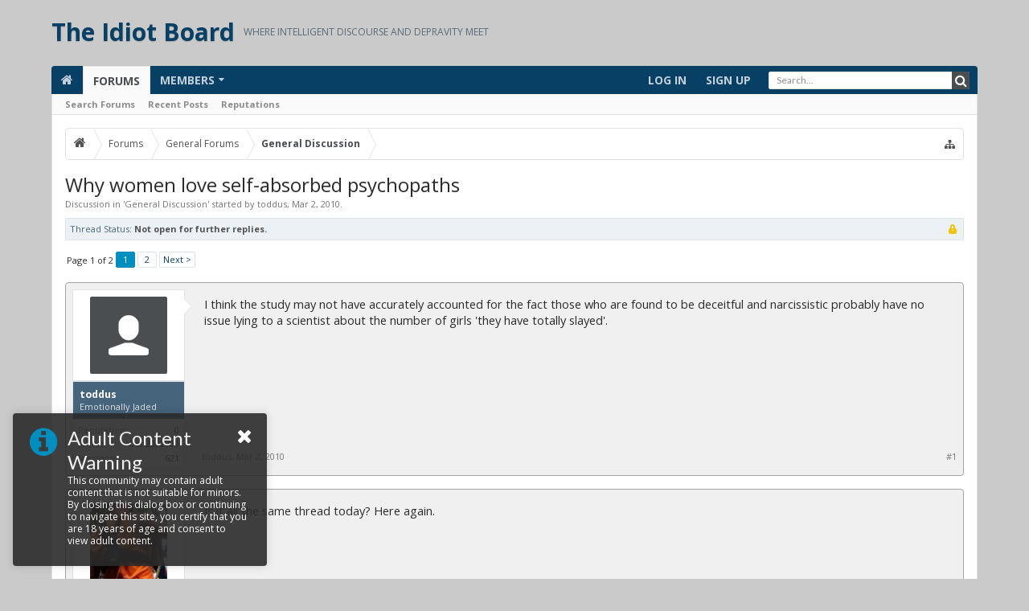

--- FILE ---
content_type: text/html; charset=UTF-8
request_url: https://www.theidiotboard.com/threads/why-women-love-self-absorbed-psychopaths.812/
body_size: 25680
content:




<!DOCTYPE html>
<html id="XenForo" lang="en-US" dir="LTR" class="Public NoJs LoggedOut NoSidebar RunDeferred Responsive hasTabLinks hasSearch navStyle_0 pageStyle_0 hasFlexbox" xmlns:fb="http://www.facebook.com/2008/fbml">
<head>


	<meta charset="utf-8" />
	<meta http-equiv="X-UA-Compatible" content="IE=Edge,chrome=1" />
	
		<meta name="viewport" content="width=device-width, initial-scale=1" />
	
	
		<base href="https://www.theidiotboard.com/" />
	

	<title>Why women love self-absorbed psychopaths | The Idiot Board</title>
	
	<noscript><style>.JsOnly, .jsOnly { display: none !important; }</style></noscript>
	<link rel="stylesheet" href="css.php?css=xenforo,form,public&amp;style=4&amp;dir=LTR&amp;d=1733922498" />
	
	<link rel="stylesheet" href="css.php?css=attached_files,bb_code,login_bar,message,message_user_info,moderator_bar,thread_view,uix_welcomeBlock&amp;style=4&amp;dir=LTR&amp;d=1733922498" />

	
	<link rel="stylesheet" href="css.php?css=uix,uix_style&amp;style=4&amp;dir=LTR&amp;d=1733922498" />
	
	<style>
/* User specific styling */

	
	
	
	
	
	
		
			
			
			
			
			
		
	
	
		

</style>
	
	<link rel="stylesheet" href="css.php?css=EXTRA&amp;style=4&amp;dir=LTR&amp;d=1733922498" />

	
	
	<style>
/* Node Styling */

</style>

	

	

	
	












<link href="styles/uix/uix/css/font-awesome.min.css" rel="stylesheet">
<link href='//fonts.googleapis.com/css?family=Open+Sans:400,700|Lato:400,700' rel='stylesheet' type='text/css'>
	
	<link href="/favicon.ico" rel="icon" type="image/x-icon" />
	
<link rel="apple-touch-icon" href="https://www.theidiotboard.com/styles/default/xenforo/logo.og.png" />
	<link rel="alternate" type="application/rss+xml" title="RSS feed for The Idiot Board" href="forums/-/index.rss" />
	
	<link rel="next" href="threads/why-women-love-self-absorbed-psychopaths.812/page-2" />
	<link rel="canonical" href="http://www.theidiotboard.com/threads/why-women-love-self-absorbed-psychopaths.812/" />
	<meta name="description" content="I think the study may not have accurately accounted for the fact those who are found to be deceitful and narcissistic probably have no issue lying to a..." />




	<meta name="theme-color" content="rgb(8, 64, 101)">

</head>

<body class="node1 node19 SelectQuotable">

	
	
	
		

<div id="loginBar">
	<div class="pageContent">
		<span class="helper"></span>
	</div>
	<div class="pageWidth">
		
		
		
	</div>
</div>
	
	
	
		<div id="uix_paneContainer" class="off-canvas-wrapper">
			
				<aside class="uix_sidePane left-off-canvas-content">
	
		<div class="uix_sidePane_content uix_offCanvasNavigation">
<ul>
	<!-- home -->
	
		<li class="navTab home"><a href="http://www.theidiotboard.com" class="navLink">Home</a></li>
	
	
	
	<!-- extra tabs: home -->
	
	
	
	<!-- forums -->
	
		<li class="navTab forums selected">
		
			<a href="https://www.theidiotboard.com/" class="navLink">Forums</a>
			<a href="https://www.theidiotboard.com/" class="SplitCtrl" rel="subMenu"></a>
			
			<div class="subMenu">
				<ul class="blockLinksList">
				
					
					<li><a href="search/?type=post">Search Forums</a></li>
					
					<li><a href="find-new/posts" rel="nofollow">Recent Posts</a></li>
				
				</ul>
			</div>
		</li>
	
	
	
	<!-- extra tabs: middle -->
	
	
	
	<!-- members -->
	
		<li class="navTab members ">
		
			<a href="https://www.theidiotboard.com/members/" class="navLink">Members</a>
			<a href="https://www.theidiotboard.com/members/" class="SplitCtrl" rel="subMenu"></a>
			
			<div class="subMenu">
				<ul class="blockLinksList">
				
					<li><a href="members/">Notable Members</a></li>
					<li><a href="members/list">Registered Members</a></li>
					<li><a href="online/">Current Visitors</a></li>
					<li><a href="recent-activity/">Recent Activity</a></li>
				
				</ul>
			</div>
		</li>
					
	
	<!-- extra tabs: end -->
	
	
			

</ul>
</div>
	
</aside>
			
			
			<div class="inner-wrapper">

				
				<a href="#" class="exit-off-canvas"></a>
		
	

	
	
	<div class="uix_wrapperFix" style="height: 1px; margin-bottom: -1px;"></div>
		<div id="uix_wrapper">

<div id="headerMover">
	<div id="headerProxy"></div>
<header>
	


<div id="header">
	



	
	
	
		


<div id="logoBlock" >

	
	<div class="pageWidth">
		
		
		<div class="pageContent">
		
		
			
		
		<div id="logo"><a href="http://www.theidiotboard.com">
			<span></span>
			<h2 class="uix_textLogo">The Idiot Board</h2>
			<div class="uix_slogan">Where Intelligent Discourse and Depravity Meet</div>
		</a></div>
		
		
		
			
		
			
		<span class="helper"></span>
		</div>
	</div>	
</div>
	
	
	




<div id="navigation" class="withSearch stickyTop">
	<div class="sticky_wrapper">
		<div class="uix_navigationWrapper">
		
		<div class="pageWidth">
		
			<div class="pageContent">
				<nav>
					<div class="navTabs">
						
							
							<ul class="publicTabs navLeft">
	
							
							
							


											
	
		
	
	










	<li class="navTab uix_offCanvas_trigger PopupClosed" id="uix_paneTriggerLeft">
		<a class="navLink" href="#">
			<i class="uix_icon uix_icon-navTrigger uix_icon-navTriggerLeft"></i> Menu
			
		</a>
	</li>


							
							<!-- home -->
							
								<li class="navTab home PopupClosed"><a href="http://www.theidiotboard.com" class="navLink"><i class="uix_icon uix_icon-home"></i></a></li>
							
								
								
								<!-- extra tabs: home -->
								
								
								
								<!-- forums -->
								
									<li class="navTab forums selected">
									
										<a href="https://www.theidiotboard.com/" class="navLink">Forums</a>
										<a href="https://www.theidiotboard.com/" class="SplitCtrl" rel="Menu"></a>
										
										<div class="tabLinks forumsTabLinks">
											
												<div class="primaryContent menuHeader">
													<h3>Forums</h3>
													<div class="muted">Quick Links</div>
												</div>
												<ul class="secondaryContent blockLinksList">
												
													
													<li><a href="search/?type=post">Search Forums</a></li>
													
													<li><a href="find-new/posts" rel="nofollow">Recent Posts</a></li>


<li><a href="reputation/">Reputations</a></li>

												
												</ul>
												
											
										</div>
									</li>
								
								
								
								<!-- extra tabs: middle -->
								
								
								
								<!-- members -->
								
									<li class="navTab members Popup PopupControl PopupClosed">
									
										<a href="https://www.theidiotboard.com/members/" class="navLink">Members</a>
										<a href="https://www.theidiotboard.com/members/" class="SplitCtrl" rel="Menu"></a>
										
										<div class="Menu JsOnly tabMenu membersTabLinks">
											
												<div class="primaryContent menuHeader">
													<h3>Members</h3>
													<div class="muted">Quick Links</div>
												</div>
												<ul class="secondaryContent blockLinksList">
												
													<li><a href="members/">Notable Members</a></li>
													<li><a href="members/list">Registered Members</a></li>
													<li><a href="online/">Current Visitors</a></li>
													<li><a href="recent-activity/">Recent Activity</a></li>
													<li><a href="find-new/profile-posts">New Profile Posts</a></li>
												
												</ul>
												
											
										</div>
									</li>
												
								
								<!-- extra tabs: end -->
								
								
								<!-- responsive popup -->
								<li class="navTab navigationHiddenTabs Popup PopupControl PopupClosed" style="display:none">	
												
									<a rel="Menu" class="navLink NoPopupGadget uix_dropdownDesktopMenu"><i class="uix_icon uix_icon-navTrigger"></i><span class="uix_hide menuIcon">Menu</span></a>
									
									<div class="Menu JsOnly blockLinksList primaryContent" id="NavigationHiddenMenu"></div>
								</li>
									
								
								<!-- no selection -->
								
								
	
										
	
							</ul>
							
							
							
								
								
								<ul class="navRight visitorTabs">
								
								
								
									
								
									
									
									
										
									
									
									
										

	<li class="navTab login PopupClosed">
		
			<a href="login/" class="navLink uix_dropdownDesktopMenu OverlayTrigger">
				
				<strong class="loginText">Log in</strong>
			</a>
		
		
		
		
	</li>
	
	
	<li class="navTab register PopupClosed">
		<a href="register/" class="navLink">
			
			<strong>Sign up</strong>
		</a>
	</li>
	
	

									
							
									
									
									


											
	
		
	
	









	
									
										

		<li class="navTab uix_searchTab">
		
			




<div id="searchBar" class="hasSearchButton">
	
	<i id="QuickSearchPlaceholder" class="uix_icon uix_icon-search" title="Search"></i>
	
	
	
	
	<fieldset id="QuickSearch">
		<form action="search/search" method="post" class="formPopup">
			
			<div class="primaryControls">
				<!-- block: primaryControls -->
				<i class="uix_icon uix_icon-search" onclick='$("#QuickSearch form").submit()'></i>
				<input type="search" name="keywords" value="" class="textCtrl" placeholder="Search..." results="0" title="Enter your search and hit enter" id="QuickSearchQuery" />				
				<!-- end block: primaryControls -->
			</div>
			
			<div class="secondaryControls">
				<div class="controlsWrapper">
				
					<!-- block: secondaryControls -->
					<dl class="ctrlUnit">
						<dt></dt>
						<dd><ul>
							<li><label><input type="checkbox" name="title_only" value="1"
								id="search_bar_title_only" class="AutoChecker"
								data-uncheck="#search_bar_thread" /> Search titles only</label></li>
						</ul></dd>
					</dl>
				
					<dl class="ctrlUnit">
						<dt><label for="searchBar_users">Posted by Member:</label></dt>
						<dd>
							<input type="text" name="users" value="" class="textCtrl AutoComplete" id="searchBar_users" />
							<p class="explain">Separate names with a comma.</p>
						</dd>
					</dl>
				
					<dl class="ctrlUnit">
						<dt><label for="searchBar_date">Newer Than:</label></dt>
						<dd><input type="date" name="date" value="" class="textCtrl" id="searchBar_date" /></dd>
					</dl>
					
					
					<dl class="ctrlUnit">
						<dt></dt>
						<dd><ul>
								
									<li><label title="Search only Why women love self-absorbed psychopaths"><input type="checkbox" name="type[post][thread_id]" value="812"
	id="search_bar_thread" class="AutoChecker"
	data-uncheck="#search_bar_title_only, #search_bar_nodes" /> Search this thread only</label></li>
								
									<li><label title="Search only General Discussion"><input type="checkbox" name="nodes[]" value="1"
	id="search_bar_nodes" class="Disabler AutoChecker" checked="checked"
	data-uncheck="#search_bar_thread" /> Search this forum only</label>
	<ul id="search_bar_nodes_Disabler">
		<li><label><input type="checkbox" name="type[post][group_discussion]" value="1"
			id="search_bar_group_discussion" class="AutoChecker"
			data-uncheck="#search_bar_thread" /> Display results as threads</label></li>
	</ul></li>
								
						</ul></dd>
					</dl>
					
				</div>
				<!-- end block: secondaryControls -->
				
				<dl class="ctrlUnit submitUnit">
					<dt></dt>
					<dd>
						<input type="submit" value="Search" class="button primary Tooltip" title="Find Now" />
						<a href="search/" class="button moreOptions Tooltip" title="Advanced Search">More...</a>
						<div class="Popup" id="commonSearches">
							<a rel="Menu" class="button NoPopupGadget Tooltip" title="Useful Searches" data-tipclass="flipped"><span class="arrowWidget"></span></a>
							<div class="Menu">
								<div class="primaryContent menuHeader">
									<h3>Useful Searches</h3>
								</div>
								<ul class="secondaryContent blockLinksList">
									<!-- block: useful_searches -->
									<li><a href="find-new/posts?recent=1" rel="nofollow">Recent Posts</a></li>
									
									<!-- end block: useful_searches -->
								</ul>
							</div>
						</div>
					</dd>
				</dl>
				
			</div>
			
			<input type="hidden" name="_xfToken" value="" />
		</form>		
	</fieldset>
	

</div>
		</li>
	

									
								
								
								
								</ul>
								
							
							
							
								

<div id="uix_searchMinimal">
	<form action="index.php?search/search" method="post">
		<i id="uix_searchMinimalClose" class="uix_icon uix_icon-close"  title="Close"></i>
		<i id="uix_searchMinimalOptions" class="uix_icon uix_icon-cog" title="Options"></i>
		<div id="uix_searchMinimalInput" >
			<input type="search" name="keywords" value="" placeholder="Search..." results="0" />
		</div>
		<input type="hidden" name="_xfToken" value="" />
	</form>
</div>


							
									
								
						
					</div>
	
				<span class="helper"></span>
					
				</nav>
			</div>
		</div>
		</div>
	</div>
</div>
	
	
</div>

	
	
</header>

<div id="content" class="thread_view">
	
	<div class="pageWidth">
		<div class="pageContent">
	
			<!-- main content area -->
			
			
			
			

			
			
			<div class="breadBoxTop  ">
				
				

<nav>

	
	
	
		
			
				
			
		
			
				
			
		
	

	<fieldset class="breadcrumb">
		<a href="misc/quick-navigation-menu?selected=node-1" class="OverlayTrigger jumpMenuTrigger" data-cacheOverlay="true" title="Open quick navigation"><i class="uix_icon uix_icon-sitemap"></i><!--Jump to...--></a>
			
		<div class="boardTitle"><strong>The Idiot Board</strong></div>
		
		<span class="crumbs">
			
				<span class="crust homeCrumb" itemscope="itemscope" itemtype="http://data-vocabulary.org/Breadcrumb">
					<a href="http://www.theidiotboard.com" class="crumb" rel="up" itemprop="url"><span itemprop="title"><i class="uix_icon uix_icon-home"></i></span></a>
					<span class="arrow"><span></span></span>
				</span>
			
			
			
				<span class="crust selectedTabCrumb" itemscope="itemscope" itemtype="http://data-vocabulary.org/Breadcrumb">
					<a href="https://www.theidiotboard.com/" class="crumb" rel="up" itemprop="url"><span itemprop="title">Forums</span></a>
					<span class="arrow"><span>&gt;</span></span>
				</span>
			
			
			
				
					<span class="crust" itemscope="itemscope" itemtype="http://data-vocabulary.org/Breadcrumb">
						<a href="https://www.theidiotboard.com/.#general-forums.19" class="crumb" rel="up" itemprop="url"><span itemprop="title">General Forums</span></a>
						<span class="arrow"><span>&gt;</span></span>
					</span>
				
					<span class="crust" itemscope="itemscope" itemtype="http://data-vocabulary.org/Breadcrumb">
						<a href="https://www.theidiotboard.com/forums/general-discussion.1/" class="crumb" rel="up" itemprop="url"><span itemprop="title">General Discussion</span></a>
						<span class="arrow"><span>&gt;</span></span>
					</span>
				
			
		</span>
	</fieldset>
</nav>
				
			</div>
			
			
						
			
			
			
			
			
			
			







	
	
	
	
	
	
	
	








	
	<div id="uix_welcomeBlock" class="uix_welcomeBlock_fixed"> 
		
			<div class="uix_welcomeBlock_wrap">
	<div class="uix_welcomeBlock_content">
		<a href="#" class="close"></a>
		
		

		<h3 class="uix_welcomeBlockHeader">
			
			<i class="uix_icon fa fa-info-circle"></i>
			<span>Adult Content Warning</span>
			
		</h3>
		
		
		<p class="uix_welcomeBlockMessage">This community may contain adult content that is not suitable for minors. By closing this dialog box or continuing to navigate this site, you certify that you are 18 years of age and consent to view adult content.</p>
		

	</div>
</div>
		
	</div>
	
			
			
				<div class="mainContainer_noSidebar">
			
					
						<!--[if lt IE 8]>
							<p class="importantMessage">You are using an out of date browser. It  may not display this or other websites correctly.<br />You should upgrade or use an <a href="https://www.google.com/chrome/browser/" target="_blank">alternative browser</a>.</p>
						<![endif]-->
						
						
						
						

						
						
						
						
						
						

						
						
											
								<!-- h1 title, description -->
								<div class="titleBar">
									
									<h1>Why women love self-absorbed psychopaths</h1>
									
									<p id="pageDescription" class="muted ">
	Discussion in '<a href="forums/general-discussion.1/">General Discussion</a>' started by <a href="members/toddus.821/" class="username" dir="auto">toddus</a>, <a href="threads/why-women-love-self-absorbed-psychopaths.812/"><span class="DateTime" title="Mar 2, 2010 at 11:45 AM">Mar 2, 2010</span></a>.
</p>
								</div>
							
						
						
						
						
						
						<!-- main template -->
						



























	
		<dl class="threadAlerts secondaryContent">
			<dt>Thread Status:</dt>
			
				
	
				
					<dd class="lockedAlert">
						<span class="icon Tooltip" title="Locked" data-tipclass="iconTip"></span>
							Not open for further replies.</dd>
				
			
		</dl>
	




<div class="pageNavLinkGroup">
	<div class="linkGroup SelectionCountContainer">
		
		
	</div>

	


<div class="PageNav"
	data-page="1"
	data-range="2"
	data-start="2"
	data-end="2"
	data-last="2"
	data-sentinel="{{sentinel}}"
	data-baseurl="threads/why-women-love-self-absorbed-psychopaths.812/page-{{sentinel}}">
	
	<span class="pageNavHeader">Page 1 of 2</span>
	
	<nav>
		
		
		<a href="threads/why-women-love-self-absorbed-psychopaths.812/" class="currentPage " rel="start">1</a>
		
		
		
		
		
		
		
		<a href="threads/why-women-love-self-absorbed-psychopaths.812/page-2" class="">2</a>
		
		
			<a href="threads/why-women-love-self-absorbed-psychopaths.812/page-2" class="text">Next &gt;</a>
			
		
	</nav>	
	
	
</div>

</div>





<form action="inline-mod/post/switch" method="post"
	class="InlineModForm section"
	data-cookieName="posts"
	data-controls="#InlineModControls"
	data-imodOptions="#ModerationSelect option">

	<ol class="messageList" id="messageList">
		
			
				


<li id="post-35390" class="sectionMain message     " data-author="toddus">

	<div class="uix_message ">
	
		

<div class="messageUserInfo" itemscope="itemscope" itemtype="http://data-vocabulary.org/Person">	
<div class="messageUserBlock ">	
	
		<div class="avatarHolder">
			<div class="uix_avatarHolderInner">
			<span class="helper"></span>
			<a href="members/toddus.821/" class="avatar Av821m" data-avatarhtml="true"><img src="styles/uix/xenforo/avatars/avatar_m.png" width="96" height="96" alt="toddus" /></a>
			
			
			<!-- slot: message_user_info_avatar -->
			</div>
		</div>
		

	
		<h3 class="userText">
			<div class="uix_userTextInner">
				<div class="uix_usernameWrapper">
					<a href="members/toddus.821/" class="username" dir="auto" itemprop="name">toddus</a>
					<div class="uix_threadSlide">
						<span class="uix_threadSlideToggle Tooltip" title="Toggle">
							<span class="uix_threadSlideToggleExpand">
								<i class="uix_icon uix_icon-expand"></i> 
								<span class="uix_threadSlidePhrase">Expand</span>
							</span>
							<span class="uix_threadSlideToggleCollapse">
								<i class="uix_icon uix_icon-collapse"></i> 
								<span class="uix_threadSlidePhrase">Collapse</span>
							</span>
						</span>
					</div>
				</div>
				<em class="userTitle" itemprop="title">Emotionally Jaded</em>
			</div>
			
			
			<!-- slot: message_user_info_text -->
		</h3>
		
	
		<div class="extraUserInfo">
			
			

<dl class="pairsInline">
   <dt>Reputation:</dt>

<dd>
   
    <span style="float:right;">0</span>
 

</dd>

</dl>
				
					<dl class="pairsJustified">
						<dt>Joined:</dt>
						<dd>Oct 20, 2009</dd>
					</dl>
				
				
				
					<dl class="pairsJustified">
						<dt>Messages:</dt>
						<dd><a href="search/member?user_id=821" class="concealed" rel="nofollow">621</a></dd>
					</dl>
				
				
				
				
				
			
				
				
				
				
				
			
				
							
						
			
			
		</div>
	
		


	<span class="arrow"><span></span></span>
</div>
</div>
	
		<div class="messageInfo primaryContent">
			
			
			
			<div class="messageContent">
				<article>
					<blockquote class="messageText SelectQuoteContainer ugc baseHtml">
						
						
						I think the study may not have accurately accounted for the fact those who are found to be deceitful and narcissistic probably have no issue lying to a scientist about the number of girls &#039;they have totally slayed&#039;.
						<div class="messageTextEndMarker">&nbsp;</div>
					</blockquote>
				</article>
				
				
			</div>
			
			
			
			
			<div class="messageDetails">
			
				
		
		
		
		<a href="threads/why-women-love-self-absorbed-psychopaths.812/" title="Permalink" class="item muted postNumber hashPermalink OverlayTrigger" data-href="posts/35390/permalink">#1</a>
		
		<span class="item muted">
			<span class="authorEnd"><a href="members/toddus.821/" class="username author" dir="auto">toddus</a>,</span>
			<a href="threads/why-women-love-self-absorbed-psychopaths.812/" title="Permalink" class="datePermalink"><span class="DateTime" title="Mar 2, 2010 at 11:45 AM">Mar 2, 2010</span></a>
		</span>
	
	
			
				
				
			</div>
			
			
			
		
		 
	
	
			
			<div id="likes-post-35390"></div>
		</div>
	
	</div> 

	
	
	
	
</li>
			
		
			
				


<li id="post-35398" class="sectionMain message     " data-author="Nitwit">

	<div class="uix_message ">
	
		

<div class="messageUserInfo" itemscope="itemscope" itemtype="http://data-vocabulary.org/Person">	
<div class="messageUserBlock ">	
	
		<div class="avatarHolder">
			<div class="uix_avatarHolderInner">
			<span class="helper"></span>
			<a href="members/nitwit.1809/" class="avatar Av1809m" data-avatarhtml="true"><img src="data/avatars/m/1/1809.jpg?1427451578" width="96" height="96" alt="Nitwit" /></a>
			
			
			<!-- slot: message_user_info_avatar -->
			</div>
		</div>
		

	
		<h3 class="userText">
			<div class="uix_userTextInner">
				<div class="uix_usernameWrapper">
					<a href="members/nitwit.1809/" class="username" dir="auto" itemprop="name">Nitwit</a>
					<div class="uix_threadSlide">
						<span class="uix_threadSlideToggle Tooltip" title="Toggle">
							<span class="uix_threadSlideToggleExpand">
								<i class="uix_icon uix_icon-expand"></i> 
								<span class="uix_threadSlidePhrase">Expand</span>
							</span>
							<span class="uix_threadSlideToggleCollapse">
								<i class="uix_icon uix_icon-collapse"></i> 
								<span class="uix_threadSlidePhrase">Collapse</span>
							</span>
						</span>
					</div>
				</div>
				<em class="userTitle" itemprop="title">Emotionally Jaded</em>
			</div>
			
			
			<!-- slot: message_user_info_text -->
		</h3>
		
	
		<div class="extraUserInfo">
			
			

<dl class="pairsInline">
   <dt>Reputation:</dt>

<dd>
   
    <span style="float:right;">0</span>
 

</dd>

</dl>
				
					<dl class="pairsJustified">
						<dt>Joined:</dt>
						<dd>Oct 25, 2009</dd>
					</dl>
				
				
				
					<dl class="pairsJustified">
						<dt>Messages:</dt>
						<dd><a href="search/member?user_id=1809" class="concealed" rel="nofollow">1,355</a></dd>
					</dl>
				
				
				
				
				
			
				
				
				
				
				
			
				
							
						
			
			
		</div>
	
		


	<span class="arrow"><span></span></span>
</div>
</div>
	
		<div class="messageInfo primaryContent">
			
			
			
			<div class="messageContent">
				<article>
					<blockquote class="messageText SelectQuoteContainer ugc baseHtml">
						
						
						Is it all the same thread today?  Here again.<br />
<br />
<iframe width="500" height="300" src="https://www.youtube.com/embed/F0k96hDQf7s?wmode=opaque" frameborder="0" allowfullscreen></iframe>
						<div class="messageTextEndMarker">&nbsp;</div>
					</blockquote>
				</article>
				
				
			</div>
			
			
			
			
			<div class="messageDetails">
			
				
		
		
		
		<a href="threads/why-women-love-self-absorbed-psychopaths.812/#post-35398" title="Permalink" class="item muted postNumber hashPermalink OverlayTrigger" data-href="posts/35398/permalink">#2</a>
		
		<span class="item muted">
			<span class="authorEnd"><a href="members/nitwit.1809/" class="username author" dir="auto">Nitwit</a>,</span>
			<a href="threads/why-women-love-self-absorbed-psychopaths.812/#post-35398" title="Permalink" class="datePermalink"><span class="DateTime" title="Mar 2, 2010 at 11:52 AM">Mar 2, 2010</span></a>
		</span>
	
	
			
				
					<div class="editDate item">
					
						Last edited by a moderator: <span class="DateTime" title="Mar 27, 2015 at 7:32 AM">Mar 27, 2015</span>
					
					</div>
				
				
			</div>
			
			
			
		
		 
	
	
			
			<div id="likes-post-35398"></div>
		</div>
	
	</div> 

	
	
	
	
</li>
			
		
			
				


<li id="post-35399" class="sectionMain message     " data-author="Supertramp">

	<div class="uix_message ">
	
		

<div class="messageUserInfo" itemscope="itemscope" itemtype="http://data-vocabulary.org/Person">	
<div class="messageUserBlock ">	
	
		<div class="avatarHolder">
			<div class="uix_avatarHolderInner">
			<span class="helper"></span>
			<a href="members/supertramp.100/" class="avatar Av100m" data-avatarhtml="true"><img src="data/avatars/m/0/100.jpg?1427451389" width="96" height="96" alt="Supertramp" /></a>
			
			
			<!-- slot: message_user_info_avatar -->
			</div>
		</div>
		

	
		<h3 class="userText">
			<div class="uix_userTextInner">
				<div class="uix_usernameWrapper">
					<a href="members/supertramp.100/" class="username" dir="auto" itemprop="name">Supertramp</a>
					<div class="uix_threadSlide">
						<span class="uix_threadSlideToggle Tooltip" title="Toggle">
							<span class="uix_threadSlideToggleExpand">
								<i class="uix_icon uix_icon-expand"></i> 
								<span class="uix_threadSlidePhrase">Expand</span>
							</span>
							<span class="uix_threadSlideToggleCollapse">
								<i class="uix_icon uix_icon-collapse"></i> 
								<span class="uix_threadSlidePhrase">Collapse</span>
							</span>
						</span>
					</div>
				</div>
				<em class="userTitle" itemprop="title">Emotionally Jaded</em>
			</div>
			
			
			<!-- slot: message_user_info_text -->
		</h3>
		
	
		<div class="extraUserInfo">
			
			

<dl class="pairsInline">
   <dt>Reputation:</dt>

<dd>
   
    <span style="float:right;">0</span>
 

</dd>

</dl>
				
					<dl class="pairsJustified">
						<dt>Joined:</dt>
						<dd>Oct 19, 2009</dd>
					</dl>
				
				
				
					<dl class="pairsJustified">
						<dt>Messages:</dt>
						<dd><a href="search/member?user_id=100" class="concealed" rel="nofollow">1,043</a></dd>
					</dl>
				
				
				
				
				
			
				
				
				
				
				
			
				
							
						
			
			
		</div>
	
		


	<span class="arrow"><span></span></span>
</div>
</div>
	
		<div class="messageInfo primaryContent">
			
			
			
			<div class="messageContent">
				<article>
					<blockquote class="messageText SelectQuoteContainer ugc baseHtml">
						
						
						It&#039;s not that wrong Chater, the article isn&#039;t articulate enough but evolutionary psychology can explain a lot of common human behaviour - especially the ones mentioned in the article. I recommend the book &quot;Why beautiful people have more daughters&quot;, it&#039;s enlightening.
						<div class="messageTextEndMarker">&nbsp;</div>
					</blockquote>
				</article>
				
				
			</div>
			
			
			
			
			<div class="messageDetails">
			
				
		
		
		
		<a href="threads/why-women-love-self-absorbed-psychopaths.812/#post-35399" title="Permalink" class="item muted postNumber hashPermalink OverlayTrigger" data-href="posts/35399/permalink">#3</a>
		
		<span class="item muted">
			<span class="authorEnd"><a href="members/supertramp.100/" class="username author" dir="auto">Supertramp</a>,</span>
			<a href="threads/why-women-love-self-absorbed-psychopaths.812/#post-35399" title="Permalink" class="datePermalink"><span class="DateTime" title="Mar 2, 2010 at 11:57 AM">Mar 2, 2010</span></a>
		</span>
	
	
			
				
				
			</div>
			
			
			
		
		 
	
	
			
			<div id="likes-post-35399"></div>
		</div>
	
	</div> 

	
	
	
	
</li>
			
		
			
				


<li id="post-35402" class="sectionMain message     " data-author="Indiana">

	<div class="uix_message ">
	
		

<div class="messageUserInfo" itemscope="itemscope" itemtype="http://data-vocabulary.org/Person">	
<div class="messageUserBlock ">	
	
		<div class="avatarHolder">
			<div class="uix_avatarHolderInner">
			<span class="helper"></span>
			<a href="members/indiana.455/" class="avatar Av455m" data-avatarhtml="true"><img src="data/avatars/m/0/455.jpg?1427451435" width="96" height="96" alt="Indiana" /></a>
			
			
			<!-- slot: message_user_info_avatar -->
			</div>
		</div>
		

	
		<h3 class="userText">
			<div class="uix_userTextInner">
				<div class="uix_usernameWrapper">
					<a href="members/indiana.455/" class="username" dir="auto" itemprop="name">Indiana</a>
					<div class="uix_threadSlide">
						<span class="uix_threadSlideToggle Tooltip" title="Toggle">
							<span class="uix_threadSlideToggleExpand">
								<i class="uix_icon uix_icon-expand"></i> 
								<span class="uix_threadSlidePhrase">Expand</span>
							</span>
							<span class="uix_threadSlideToggleCollapse">
								<i class="uix_icon uix_icon-collapse"></i> 
								<span class="uix_threadSlidePhrase">Collapse</span>
							</span>
						</span>
					</div>
				</div>
				<em class="userTitle" itemprop="title">Average Idiot</em>
			</div>
			
			
			<!-- slot: message_user_info_text -->
		</h3>
		
	
		<div class="extraUserInfo">
			
			

<dl class="pairsInline">
   <dt>Reputation:</dt>

<dd>
   
    <span style="float:right;">1</span>
 

</dd>

</dl>
				
					<dl class="pairsJustified">
						<dt>Joined:</dt>
						<dd>Oct 19, 2009</dd>
					</dl>
				
				
				
					<dl class="pairsJustified">
						<dt>Messages:</dt>
						<dd><a href="search/member?user_id=455" class="concealed" rel="nofollow">82</a></dd>
					</dl>
				
				
				
				
				
			
				
				
				
				
				
					<dl class="pairsJustified">
						<dt>Location:</dt>
						<dd><a href="misc/location-info?location=Virginia+Beach" target="_blank" rel="nofollow" itemprop="address" class="concealed">Virginia Beach</a></dd>
					</dl>
				
			
				
							
						
			
			
		</div>
	
		


	<span class="arrow"><span></span></span>
</div>
</div>
	
		<div class="messageInfo primaryContent">
			
			
			
			<div class="messageContent">
				<article>
					<blockquote class="messageText SelectQuoteContainer ugc baseHtml">
						
						
						Same as from the other thread: <br />



<div class="bbCodeBlock bbCodeQuote">
	<aside>
		
		<blockquote class="quoteContainer"><div class="quote">It&#039;s not an issue of whether girls like assholes or men like high maintenance girls who string them along because if you ask most of them, this clearly is not the objective. Both sexes just like the thrill of the chase and sometimes, if a personal connection is harder to achieve, it just seems more rewarding, short term anyways. The same way that most people who are playing head games like that in the dating scene are usually just insecure and enjoy the extra attention received from a guy or a girl trying so hard to win their approval.</div><div class="quoteExpand">Click to expand...</div></blockquote>
	</aside>
</div>Bottom line:<br />
<br />
<iframe width="500" height="300" src="https://www.youtube.com/embed/J29OfbMD-qU?wmode=opaque" frameborder="0" allowfullscreen></iframe><br />
<br />
Get it Serena.
						<div class="messageTextEndMarker">&nbsp;</div>
					</blockquote>
				</article>
				
				
			</div>
			
			
			
			
			<div class="messageDetails">
			
				
		
		
		
		<a href="threads/why-women-love-self-absorbed-psychopaths.812/#post-35402" title="Permalink" class="item muted postNumber hashPermalink OverlayTrigger" data-href="posts/35402/permalink">#4</a>
		
		<span class="item muted">
			<span class="authorEnd"><a href="members/indiana.455/" class="username author" dir="auto">Indiana</a>,</span>
			<a href="threads/why-women-love-self-absorbed-psychopaths.812/#post-35402" title="Permalink" class="datePermalink"><span class="DateTime" title="Mar 2, 2010 at 11:59 AM">Mar 2, 2010</span></a>
		</span>
	
	
			
				
					<div class="editDate item">
					
						Last edited by a moderator: <span class="DateTime" title="Mar 27, 2015 at 7:32 AM">Mar 27, 2015</span>
					
					</div>
				
				
			</div>
			
			
			
		
		 
	
	
			
			<div id="likes-post-35402"></div>
		</div>
	
	</div> 

	
	
	
	
</li>
			
		
			
				


<li id="post-35411" class="sectionMain message     " data-author="jennitalia">

	<div class="uix_message ">
	
		

<div class="messageUserInfo" itemscope="itemscope" itemtype="http://data-vocabulary.org/Person">	
<div class="messageUserBlock ">	
	
		<div class="avatarHolder">
			<div class="uix_avatarHolderInner">
			<span class="helper"></span>
			<a href="members/jennitalia.3024/" class="avatar Av3024m" data-avatarhtml="true"><img src="data/avatars/m/3/3024.jpg?1427451608" width="96" height="96" alt="jennitalia" /></a>
			
			
			<!-- slot: message_user_info_avatar -->
			</div>
		</div>
		

	
		<h3 class="userText">
			<div class="uix_userTextInner">
				<div class="uix_usernameWrapper">
					<a href="members/jennitalia.3024/" class="username" dir="auto" itemprop="name">jennitalia</a>
					<div class="uix_threadSlide">
						<span class="uix_threadSlideToggle Tooltip" title="Toggle">
							<span class="uix_threadSlideToggleExpand">
								<i class="uix_icon uix_icon-expand"></i> 
								<span class="uix_threadSlidePhrase">Expand</span>
							</span>
							<span class="uix_threadSlideToggleCollapse">
								<i class="uix_icon uix_icon-collapse"></i> 
								<span class="uix_threadSlidePhrase">Collapse</span>
							</span>
						</span>
					</div>
				</div>
				<em class="userTitle" itemprop="title">Emotionally Jaded</em>
			</div>
			
			
			<!-- slot: message_user_info_text -->
		</h3>
		
	
		<div class="extraUserInfo">
			
			

<dl class="pairsInline">
   <dt>Reputation:</dt>

<dd>
   
    <span style="float:right;">55</span>
 

</dd>

</dl>
				
					<dl class="pairsJustified">
						<dt>Joined:</dt>
						<dd>Jan 5, 2010</dd>
					</dl>
				
				
				
					<dl class="pairsJustified">
						<dt>Messages:</dt>
						<dd><a href="search/member?user_id=3024" class="concealed" rel="nofollow">806</a></dd>
					</dl>
				
				
				
				
				
			
				
				
				
				
				
					<dl class="pairsJustified">
						<dt>Location:</dt>
						<dd><a href="misc/location-info?location=Canada" target="_blank" rel="nofollow" itemprop="address" class="concealed">Canada</a></dd>
					</dl>
				
			
				
							
						
			
			
		</div>
	
		


	<span class="arrow"><span></span></span>
</div>
</div>
	
		<div class="messageInfo primaryContent">
			
			
			
			<div class="messageContent">
				<article>
					<blockquote class="messageText SelectQuoteContainer ugc baseHtml">
						
						
						Please don&#039;t cry more than I do. I saw my last boyfriend cry several times over shit that wasn&#039;t worth crying about. It made me uncomfortable. I would understand if a family member/friend/cherished pet died, but crying because I&#039;m pissed at you? No.
						<div class="messageTextEndMarker">&nbsp;</div>
					</blockquote>
				</article>
				
				
			</div>
			
			
			
			
			<div class="messageDetails">
			
				
		
		
		
		<a href="threads/why-women-love-self-absorbed-psychopaths.812/#post-35411" title="Permalink" class="item muted postNumber hashPermalink OverlayTrigger" data-href="posts/35411/permalink">#5</a>
		
		<span class="item muted">
			<span class="authorEnd"><a href="members/jennitalia.3024/" class="username author" dir="auto">jennitalia</a>,</span>
			<a href="threads/why-women-love-self-absorbed-psychopaths.812/#post-35411" title="Permalink" class="datePermalink"><span class="DateTime" title="Mar 2, 2010 at 12:16 PM">Mar 2, 2010</span></a>
		</span>
	
	
			
				
				
			</div>
			
			
			
		
		 
	
	
			
			<div id="likes-post-35411"></div>
		</div>
	
	</div> 

	
	
	
	
</li>
			
		
			
				


<li id="post-35430" class="sectionMain message     " data-author="ClaireV">

	<div class="uix_message ">
	
		

<div class="messageUserInfo" itemscope="itemscope" itemtype="http://data-vocabulary.org/Person">	
<div class="messageUserBlock ">	
	
		<div class="avatarHolder">
			<div class="uix_avatarHolderInner">
			<span class="helper"></span>
			<a href="members/clairev.723/" class="avatar Av723m" data-avatarhtml="true"><img src="data/avatars/m/0/723.jpg?1427451518" width="96" height="96" alt="ClaireV" /></a>
			
			
			<!-- slot: message_user_info_avatar -->
			</div>
		</div>
		

	
		<h3 class="userText">
			<div class="uix_userTextInner">
				<div class="uix_usernameWrapper">
					<a href="members/clairev.723/" class="username" dir="auto" itemprop="name">ClaireV</a>
					<div class="uix_threadSlide">
						<span class="uix_threadSlideToggle Tooltip" title="Toggle">
							<span class="uix_threadSlideToggleExpand">
								<i class="uix_icon uix_icon-expand"></i> 
								<span class="uix_threadSlidePhrase">Expand</span>
							</span>
							<span class="uix_threadSlideToggleCollapse">
								<i class="uix_icon uix_icon-collapse"></i> 
								<span class="uix_threadSlidePhrase">Collapse</span>
							</span>
						</span>
					</div>
				</div>
				<em class="userTitle" itemprop="title">Experienced Idiot</em>
			</div>
			
			
			<!-- slot: message_user_info_text -->
		</h3>
		
	
		<div class="extraUserInfo">
			
			

<dl class="pairsInline">
   <dt>Reputation:</dt>

<dd>
   
    <span style="float:right;">1</span>
 

</dd>

</dl>
				
					<dl class="pairsJustified">
						<dt>Joined:</dt>
						<dd>Oct 20, 2009</dd>
					</dl>
				
				
				
					<dl class="pairsJustified">
						<dt>Messages:</dt>
						<dd><a href="search/member?user_id=723" class="concealed" rel="nofollow">129</a></dd>
					</dl>
				
				
				
				
				
			
				
				
				
				
				
					<dl class="pairsJustified">
						<dt>Location:</dt>
						<dd><a href="misc/location-info?location=Canada" target="_blank" rel="nofollow" itemprop="address" class="concealed">Canada</a></dd>
					</dl>
				
			
				
							
						
			
			
		</div>
	
		


	<span class="arrow"><span></span></span>
</div>
</div>
	
		<div class="messageInfo primaryContent">
			
			
			
			<div class="messageContent">
				<article>
					<blockquote class="messageText SelectQuoteContainer ugc baseHtml">
						
						
						Be ambitious. About anything. Showing that you&#039;re passionate about something is a big turn on. And showers longer than 10 minutes are only acceptable if you&#039;re not in it alone.
						<div class="messageTextEndMarker">&nbsp;</div>
					</blockquote>
				</article>
				
				
			</div>
			
			
			
			
			<div class="messageDetails">
			
				
		
		
		
		<a href="threads/why-women-love-self-absorbed-psychopaths.812/#post-35430" title="Permalink" class="item muted postNumber hashPermalink OverlayTrigger" data-href="posts/35430/permalink">#6</a>
		
		<span class="item muted">
			<span class="authorEnd"><a href="members/clairev.723/" class="username author" dir="auto">ClaireV</a>,</span>
			<a href="threads/why-women-love-self-absorbed-psychopaths.812/#post-35430" title="Permalink" class="datePermalink"><span class="DateTime" title="Mar 2, 2010 at 12:47 PM">Mar 2, 2010</span></a>
		</span>
	
	
			
				
				
			</div>
			
			
			
		
		 
	
	
			
			<div id="likes-post-35430"></div>
		</div>
	
	</div> 

	
	
	
	
</li>
			
		
			
				


<li id="post-35442" class="sectionMain message     " data-author="Indiana">

	<div class="uix_message ">
	
		

<div class="messageUserInfo" itemscope="itemscope" itemtype="http://data-vocabulary.org/Person">	
<div class="messageUserBlock ">	
	
		<div class="avatarHolder">
			<div class="uix_avatarHolderInner">
			<span class="helper"></span>
			<a href="members/indiana.455/" class="avatar Av455m" data-avatarhtml="true"><img src="data/avatars/m/0/455.jpg?1427451435" width="96" height="96" alt="Indiana" /></a>
			
			
			<!-- slot: message_user_info_avatar -->
			</div>
		</div>
		

	
		<h3 class="userText">
			<div class="uix_userTextInner">
				<div class="uix_usernameWrapper">
					<a href="members/indiana.455/" class="username" dir="auto" itemprop="name">Indiana</a>
					<div class="uix_threadSlide">
						<span class="uix_threadSlideToggle Tooltip" title="Toggle">
							<span class="uix_threadSlideToggleExpand">
								<i class="uix_icon uix_icon-expand"></i> 
								<span class="uix_threadSlidePhrase">Expand</span>
							</span>
							<span class="uix_threadSlideToggleCollapse">
								<i class="uix_icon uix_icon-collapse"></i> 
								<span class="uix_threadSlidePhrase">Collapse</span>
							</span>
						</span>
					</div>
				</div>
				<em class="userTitle" itemprop="title">Average Idiot</em>
			</div>
			
			
			<!-- slot: message_user_info_text -->
		</h3>
		
	
		<div class="extraUserInfo">
			
			

<dl class="pairsInline">
   <dt>Reputation:</dt>

<dd>
   
    <span style="float:right;">1</span>
 

</dd>

</dl>
				
					<dl class="pairsJustified">
						<dt>Joined:</dt>
						<dd>Oct 19, 2009</dd>
					</dl>
				
				
				
					<dl class="pairsJustified">
						<dt>Messages:</dt>
						<dd><a href="search/member?user_id=455" class="concealed" rel="nofollow">82</a></dd>
					</dl>
				
				
				
				
				
			
				
				
				
				
				
					<dl class="pairsJustified">
						<dt>Location:</dt>
						<dd><a href="misc/location-info?location=Virginia+Beach" target="_blank" rel="nofollow" itemprop="address" class="concealed">Virginia Beach</a></dd>
					</dl>
				
			
				
							
						
			
			
		</div>
	
		


	<span class="arrow"><span></span></span>
</div>
</div>
	
		<div class="messageInfo primaryContent">
			
			
			
			<div class="messageContent">
				<article>
					<blockquote class="messageText SelectQuoteContainer ugc baseHtml">
						
						
						Personality traits on a guy:<br />
- I adore chill guys who can roll with the punches. Spontaneous, crazy, and flares of anger that recede quickly would be the weather report for Indiana in the coming 60-70 years, so any guy who can hang with me has to be flexible. <br />
- Loves to read, can teach me new things, is quick enough to pick up on my horribly dry sense of humor.<br />
- Is genuinely a good person. ie: Takes care of his friends, calls his Mom on her birthday, helps people out, treats me and the people I love well, etc.<br />
- Loves to watch football with me. <br />
<br />
Everything else is a perk. And I don&#039;t think I&#039;m asking for a lot when I say I want a chill, smart, football watching man with a soul. Plus, if you&#039;re nice to me, I&#039;ll be nice to you. Here are some cupcakes I made for my boy (a huge Steelers fan) a few months ago for the Oakland game. Pittsburg lost, but it&#039;s the thought that counts.
						<div class="messageTextEndMarker">&nbsp;</div>
					</blockquote>
				</article>
				
				

<div class="attachedFiles">
	<h4 class="attachedFilesHeader">Attached Files:</h4>
	<ul class="attachmentList SquareThumbs"
		data-thumb-height="50"
		data-thumb-selector="div.thumbnail > a">
		
			<li class="attachment image" title="Picture1.jpg">
				<div class="boxModelFixer primaryContent">
					
					<div class="thumbnail">
						
							<a href="attachments/picture1-jpg.1136/" target="_blank" class="LbTrigger"
								data-href="misc/lightbox"><img 
								src="data/attachments/0/830-4b2fff9564154dd567efa0f90f894ebd.jpg" alt="Picture1.jpg" class="LbImage" /></a>
						
					</div>
					
					<div class="attachmentInfo pairsJustified">
						<h6 class="filename"><a href="attachments/picture1-jpg.1136/" target="_blank">Picture1.jpg</a></h6>
						<dl><dt>File size:</dt> <dd>37.2 KB</dd></dl>
						<dl><dt>Views:</dt> <dd>2,325</dd></dl>
					</div>
				</div>
			</li>
		
	</ul>
</div>


			</div>
			
			
			
			
			<div class="messageDetails">
			
				
		
		
		
		<a href="threads/why-women-love-self-absorbed-psychopaths.812/#post-35442" title="Permalink" class="item muted postNumber hashPermalink OverlayTrigger" data-href="posts/35442/permalink">#7</a>
		
		<span class="item muted">
			<span class="authorEnd"><a href="members/indiana.455/" class="username author" dir="auto">Indiana</a>,</span>
			<a href="threads/why-women-love-self-absorbed-psychopaths.812/#post-35442" title="Permalink" class="datePermalink"><span class="DateTime" title="Mar 2, 2010 at 1:18 PM">Mar 2, 2010</span></a>
		</span>
	
	
			
				
				
			</div>
			
			
			
		
		 
	
	
			
			<div id="likes-post-35442"></div>
		</div>
	
	</div> 

	
	
	
	
</li>
			
		
			
				


<li id="post-35446" class="sectionMain message     " data-author="Roxanne">

	<div class="uix_message ">
	
		

<div class="messageUserInfo" itemscope="itemscope" itemtype="http://data-vocabulary.org/Person">	
<div class="messageUserBlock ">	
	
		<div class="avatarHolder">
			<div class="uix_avatarHolderInner">
			<span class="helper"></span>
			<a href="members/roxanne.2772/" class="avatar Av2772m" data-avatarhtml="true"><img src="data/avatars/m/2/2772.jpg?1427451603" width="96" height="96" alt="Roxanne" /></a>
			
			
			<!-- slot: message_user_info_avatar -->
			</div>
		</div>
		

	
		<h3 class="userText">
			<div class="uix_userTextInner">
				<div class="uix_usernameWrapper">
					<a href="members/roxanne.2772/" class="username" dir="auto" itemprop="name">Roxanne</a>
					<div class="uix_threadSlide">
						<span class="uix_threadSlideToggle Tooltip" title="Toggle">
							<span class="uix_threadSlideToggleExpand">
								<i class="uix_icon uix_icon-expand"></i> 
								<span class="uix_threadSlidePhrase">Expand</span>
							</span>
							<span class="uix_threadSlideToggleCollapse">
								<i class="uix_icon uix_icon-collapse"></i> 
								<span class="uix_threadSlidePhrase">Collapse</span>
							</span>
						</span>
					</div>
				</div>
				<em class="userTitle" itemprop="title">Emotionally Jaded</em>
			</div>
			
			
			<!-- slot: message_user_info_text -->
		</h3>
		
	
		<div class="extraUserInfo">
			
			

<dl class="pairsInline">
   <dt>Reputation:</dt>

<dd>
   
    <span style="float:right;">48</span>
 

</dd>

</dl>
				
					<dl class="pairsJustified">
						<dt>Joined:</dt>
						<dd>Dec 8, 2009</dd>
					</dl>
				
				
				
					<dl class="pairsJustified">
						<dt>Messages:</dt>
						<dd><a href="search/member?user_id=2772" class="concealed" rel="nofollow">1,088</a></dd>
					</dl>
				
				
				
				
				
			
				
				
				
				
				
			
				
							
						
			
			
		</div>
	
		


	<span class="arrow"><span></span></span>
</div>
</div>
	
		<div class="messageInfo primaryContent">
			
			
			
			<div class="messageContent">
				<article>
					<blockquote class="messageText SelectQuoteContainer ugc baseHtml">
						
						
						Capability and authority. <br />
<br />
I don&#039;t want a guy to agree with everything I say, because I know sometimes I&#039;m saying retarded things. He should be calling me on that.<br />
<br />
Likewise, I don&#039;t want a guy who is insecure about doing things. You can be unsure of what to do, but as long as you&#039;re projecting an air of confidence that you&#039;ll figure out how to do it and then do it better than anyone there, I will still be supporting you.<br />
<br />
Mostly all I look for in a guy personality-wise is that he&#039;s a person I can respect with enough confidence in himself that I feel confident in him too.
						<div class="messageTextEndMarker">&nbsp;</div>
					</blockquote>
				</article>
				
				
			</div>
			
			
			
			
			<div class="messageDetails">
			
				
		
		
		
		<a href="threads/why-women-love-self-absorbed-psychopaths.812/#post-35446" title="Permalink" class="item muted postNumber hashPermalink OverlayTrigger" data-href="posts/35446/permalink">#8</a>
		
		<span class="item muted">
			<span class="authorEnd"><a href="members/roxanne.2772/" class="username author" dir="auto">Roxanne</a>,</span>
			<a href="threads/why-women-love-self-absorbed-psychopaths.812/#post-35446" title="Permalink" class="datePermalink"><span class="DateTime" title="Mar 2, 2010 at 1:37 PM">Mar 2, 2010</span></a>
		</span>
	
	
			
				
				
			</div>
			
			
			
		
		 
	
	
			
			<div id="likes-post-35446"></div>
		</div>
	
	</div> 

	
	
	
	
</li>
			
		
			
				


<li id="post-35450" class="sectionMain message     " data-author="mya">

	<div class="uix_message ">
	
		

<div class="messageUserInfo" itemscope="itemscope" itemtype="http://data-vocabulary.org/Person">	
<div class="messageUserBlock ">	
	
		<div class="avatarHolder">
			<div class="uix_avatarHolderInner">
			<span class="helper"></span>
			<a href="members/mya.1014/" class="avatar Av1014m" data-avatarhtml="true"><img src="data/avatars/m/1/1014.jpg?1427451555" width="96" height="96" alt="mya" /></a>
			
			
			<!-- slot: message_user_info_avatar -->
			</div>
		</div>
		

	
		<h3 class="userText">
			<div class="uix_userTextInner">
				<div class="uix_usernameWrapper">
					<a href="members/mya.1014/" class="username" dir="auto" itemprop="name">mya</a>
					<div class="uix_threadSlide">
						<span class="uix_threadSlideToggle Tooltip" title="Toggle">
							<span class="uix_threadSlideToggleExpand">
								<i class="uix_icon uix_icon-expand"></i> 
								<span class="uix_threadSlidePhrase">Expand</span>
							</span>
							<span class="uix_threadSlideToggleCollapse">
								<i class="uix_icon uix_icon-collapse"></i> 
								<span class="uix_threadSlidePhrase">Collapse</span>
							</span>
						</span>
					</div>
				</div>
				<em class="userTitle" itemprop="title">Emotionally Jaded</em>
			</div>
			
			
			<!-- slot: message_user_info_text -->
		</h3>
		
	
		<div class="extraUserInfo">
			
			

<dl class="pairsInline">
   <dt>Reputation:</dt>

<dd>
   
    <span style="float:right;">142</span>
 

</dd>

</dl>
				
					<dl class="pairsJustified">
						<dt>Joined:</dt>
						<dd>Oct 20, 2009</dd>
					</dl>
				
				
				
					<dl class="pairsJustified">
						<dt>Messages:</dt>
						<dd><a href="search/member?user_id=1014" class="concealed" rel="nofollow">2,945</a></dd>
					</dl>
				
				
				
				
				
			
				
				
				
				
				
			
				
							
						
			
			
		</div>
	
		


	<span class="arrow"><span></span></span>
</div>
</div>
	
		<div class="messageInfo primaryContent">
			
			
			
			<div class="messageContent">
				<article>
					<blockquote class="messageText SelectQuoteContainer ugc baseHtml">
						
						
						Have your own opinions, be able to carry on a conversation, be genuinely interested and interesting. I&#039;ll second the ambition thing. Wanting to be with somebody who has a job he is passionate about doesn&#039;t make me a gold digger, it makes me realistic. I care about my job and work hard, I expect the same and will lose respect for you if you do not. Take pride in yourself (within reason - too much of that is equally a turn off). I don&#039;t need you to be cut like Brad Pitt in Fight Club, but at least try to keep yourself in decent shape (since I work in healthcare, I really AM concerned about the health aspects associated with a shitty lifestyle moreso than the purely physical benefits). Don&#039;t buy into the whole male/female stereotypes. I am not a delicate flower who needs your protection and I actually prefer to be a little on the independent side. Don&#039;t be intimidated by it. And just because I was born with a vagina, I am not superior in cooking and cleaning. I learned to do, and you are capable of the same. (not to sound all feminist, I actually do most of the cooking because I enjoy it, but there is a trade off)
						<div class="messageTextEndMarker">&nbsp;</div>
					</blockquote>
				</article>
				
				
			</div>
			
			
			
			
			<div class="messageDetails">
			
				
		
		
		
		<a href="threads/why-women-love-self-absorbed-psychopaths.812/#post-35450" title="Permalink" class="item muted postNumber hashPermalink OverlayTrigger" data-href="posts/35450/permalink">#9</a>
		
		<span class="item muted">
			<span class="authorEnd"><a href="members/mya.1014/" class="username author" dir="auto">mya</a>,</span>
			<a href="threads/why-women-love-self-absorbed-psychopaths.812/#post-35450" title="Permalink" class="datePermalink"><span class="DateTime" title="Mar 2, 2010 at 1:48 PM">Mar 2, 2010</span></a>
		</span>
	
	
			
				
				
			</div>
			
			
			
		
		 
	
	
			
			<div id="likes-post-35450"></div>
		</div>
	
	</div> 

	
	
	
	
</li>
			
		
			
				


<li id="post-35455" class="sectionMain message  staff   " data-author="Dcc001">

	<div class="uix_message ">
	
		

<div class="messageUserInfo" itemscope="itemscope" itemtype="http://data-vocabulary.org/Person">	
<div class="messageUserBlock ">	
	
		<div class="avatarHolder">
			<div class="uix_avatarHolderInner">
			<span class="helper"></span>
			<a href="members/dcc001.415/" class="avatar Av415m" data-avatarhtml="true"><img src="data/avatars/m/0/415.jpg?1427451435" width="96" height="96" alt="Dcc001" /></a>
			
			
			<!-- slot: message_user_info_avatar -->
			</div>
		</div>
		

	
		<h3 class="userText">
			<div class="uix_userTextInner">
				<div class="uix_usernameWrapper">
					<a href="members/dcc001.415/" class="username" dir="auto" itemprop="name">Dcc001</a>
					<div class="uix_threadSlide">
						<span class="uix_threadSlideToggle Tooltip" title="Toggle">
							<span class="uix_threadSlideToggleExpand">
								<i class="uix_icon uix_icon-expand"></i> 
								<span class="uix_threadSlidePhrase">Expand</span>
							</span>
							<span class="uix_threadSlideToggleCollapse">
								<i class="uix_icon uix_icon-collapse"></i> 
								<span class="uix_threadSlidePhrase">Collapse</span>
							</span>
						</span>
					</div>
				</div>
				<em class="userTitle" itemprop="title">New Bitch On Top</em>
			</div>
			
			
			<!-- slot: message_user_info_text -->
		</h3>
		
	
		<div class="extraUserInfo">
			
			

<dl class="pairsInline">
   <dt>Reputation:</dt>

<dd>
   
    <span style="float:right;">434</span>
 

</dd>

</dl>
				
					<dl class="pairsJustified">
						<dt>Joined:</dt>
						<dd>Oct 19, 2009</dd>
					</dl>
				
				
				
					<dl class="pairsJustified">
						<dt>Messages:</dt>
						<dd><a href="search/member?user_id=415" class="concealed" rel="nofollow">4,736</a></dd>
					</dl>
				
				
				
				
				
			
				
				
				
				
				
					<dl class="pairsJustified">
						<dt>Location:</dt>
						<dd><a href="misc/location-info?location=Sarnia%2C+Ontario" target="_blank" rel="nofollow" itemprop="address" class="concealed">Sarnia, Ontario</a></dd>
					</dl>
				
			
				
							
						
			
			
		</div>
	
		


	<span class="arrow"><span></span></span>
</div>
</div>
	
		<div class="messageInfo primaryContent">
			
			
			
			<div class="messageContent">
				<article>
					<blockquote class="messageText SelectQuoteContainer ugc baseHtml">
						
						
						This is actually a subject that’s been on my mind quite a bit recently.  Why the dichotomy between the sensible “nice guy” and the attraction to the unavailable, emotionally detached black hole?<br />
<br />
In my own life, I find that I like it when a guy is smarter and stronger than me.  It allows me to be at ease with what I say and what I do if I feel that he will call my bullshit and stand up for himself.  Hardcore debating over an issue is a turn-on; not only do I get to learn about the other side of whatever it is we’re discussing, but it shows that the guy has balls.<br />
<br />
I tend to be a little bit alpha, particularly with other women.  If for some reason I sense a power vacuum I gradually take over, whether or not it is the wise thing to do.  If I’m around someone whom I perceive as stronger or smarter than I am, I back down and don’t feel the pressure of having to be in charge, and I don’t turn into the uncompromising bitch I have it within me to be.<br />
<br />
The downside of all this is that the guy who’s smart, strong, stubborn and somewhat aggressive is never ever the guy who’s sweet, loving and attentive.  It’s a constant battle between the intellect and the gut.<br />
<br />
Additionally, I like it when men observe the rules of etiquette.  Open the door for her, walk on the street side when you’re strolling down the sidewalk, pull out her chair, etc.  Not because you are a pussy-whipped bitch, but because you know the rules of polite society and are extending her the courtesy of following them.  If she’s some sort of crazy militant feminist who tears a strip off you for opening the door, then fuck her.  She’s not worth your time.
						<div class="messageTextEndMarker">&nbsp;</div>
					</blockquote>
				</article>
				
				
			</div>
			
			
			
			
			<div class="messageDetails">
			
				
		
		
		
		<a href="threads/why-women-love-self-absorbed-psychopaths.812/#post-35455" title="Permalink" class="item muted postNumber hashPermalink OverlayTrigger" data-href="posts/35455/permalink">#10</a>
		
		<span class="item muted">
			<span class="authorEnd"><a href="members/dcc001.415/" class="username author" dir="auto">Dcc001</a>,</span>
			<a href="threads/why-women-love-self-absorbed-psychopaths.812/#post-35455" title="Permalink" class="datePermalink"><span class="DateTime" title="Mar 2, 2010 at 2:02 PM">Mar 2, 2010</span></a>
		</span>
	
	
			
				
				
			</div>
			
			
			
		
		 
	
	
			
			<div id="likes-post-35455"></div>
		</div>
	
	</div> 

	
	
	
	
</li>
			
		
			
				


<li id="post-35458" class="sectionMain message  staff   " data-author="shegirl">

	<div class="uix_message ">
	
		

<div class="messageUserInfo" itemscope="itemscope" itemtype="http://data-vocabulary.org/Person">	
<div class="messageUserBlock ">	
	
		<div class="avatarHolder">
			<div class="uix_avatarHolderInner">
			<span class="helper"></span>
			<a href="members/shegirl.123/" class="avatar Av123m" data-avatarhtml="true"><img src="data/avatars/m/0/123.jpg?1427451389" width="96" height="96" alt="shegirl" /></a>
			
			
			<!-- slot: message_user_info_avatar -->
			</div>
		</div>
		

	
		<h3 class="userText">
			<div class="uix_userTextInner">
				<div class="uix_usernameWrapper">
					<a href="members/shegirl.123/" class="username" dir="auto" itemprop="name">shegirl</a>
					<div class="uix_threadSlide">
						<span class="uix_threadSlideToggle Tooltip" title="Toggle">
							<span class="uix_threadSlideToggleExpand">
								<i class="uix_icon uix_icon-expand"></i> 
								<span class="uix_threadSlidePhrase">Expand</span>
							</span>
							<span class="uix_threadSlideToggleCollapse">
								<i class="uix_icon uix_icon-collapse"></i> 
								<span class="uix_threadSlidePhrase">Collapse</span>
							</span>
						</span>
					</div>
				</div>
				<em class="userTitle" itemprop="title">Redemption Seeking Whore</em>
			</div>
			
			
			<!-- slot: message_user_info_text -->
		</h3>
		
	
		<div class="extraUserInfo">
			
			

<dl class="pairsInline">
   <dt>Reputation:</dt>

<dd>
   
    <span style="float:right;">468</span>
 

</dd>

</dl>
				
					<dl class="pairsJustified">
						<dt>Joined:</dt>
						<dd>Oct 19, 2009</dd>
					</dl>
				
				
				
					<dl class="pairsJustified">
						<dt>Messages:</dt>
						<dd><a href="search/member?user_id=123" class="concealed" rel="nofollow">5,486</a></dd>
					</dl>
				
				
				
				
				
			
				
				
				
				
				
					<dl class="pairsJustified">
						<dt>Location:</dt>
						<dd><a href="misc/location-info?location=Hell" target="_blank" rel="nofollow" itemprop="address" class="concealed">Hell</a></dd>
					</dl>
				
			
				
							
						
			
			
		</div>
	
		


	<span class="arrow"><span></span></span>
</div>
</div>
	
		<div class="messageInfo primaryContent">
			
			
			
			<div class="messageContent">
				<article>
					<blockquote class="messageText SelectQuoteContainer ugc baseHtml">
						
						
						Everything has been said a few times over but worded differently. But, I don&#039;t want to feel all left out like the loser in the corner that never makes eye contact. <br />
<br />
Be polite to service workers and such. <br />
Don&#039;t look down your nose at anyone because you never know where they&#039;ve been in their life.<br />
Be nice to animals and especially nice to dogs because they rule.<br />
Treat your elders well. <br />
Don&#039;t tell me about your ex&#039;s referring to them as cunts and whores. You can get your point across and sound far more intelligent if you choose your words better.<br />
I don&#039;t want some nancyboy that runs to my car door <i>every time</i> to unlock/open it for me, but dude, if you don&#039;t to the lean and unlock take me home please.<br />
Although I don&#039;t want you to dress better than I do, I don&#039;t want to see you in board shorts and flip flops 24/7.<br />
Speaking of feet, listen up boys, flip flops are acceptable but for god sake have a real pair of shoes AND wear them. Your toehair is not near as attractive as you seem to think and, cut your toenails flip flops or not, I will eventually see your feet.<br />
Lastly for me, confidence as mentioned above, is huge. You don&#039;t have to be the hottest one in the room to turn my head. But, if you are comfortable in your skin you will carry yourself with an air of confidence and you will. <br />
And yeah yeah nothing physical but, for me <span style="font-size: 9px">being over 5&#039;11&quot; would be nice.</span>
						<div class="messageTextEndMarker">&nbsp;</div>
					</blockquote>
				</article>
				
				
			</div>
			
			
			
			
			<div class="messageDetails">
			
				
		
		
		
		<a href="threads/why-women-love-self-absorbed-psychopaths.812/#post-35458" title="Permalink" class="item muted postNumber hashPermalink OverlayTrigger" data-href="posts/35458/permalink">#11</a>
		
		<span class="item muted">
			<span class="authorEnd"><a href="members/shegirl.123/" class="username author" dir="auto">shegirl</a>,</span>
			<a href="threads/why-women-love-self-absorbed-psychopaths.812/#post-35458" title="Permalink" class="datePermalink"><span class="DateTime" title="Mar 2, 2010 at 2:05 PM">Mar 2, 2010</span></a>
		</span>
	
	
			
				
				
			</div>
			
			
			
		
		 
	
	
			
			<div id="likes-post-35458"></div>
		</div>
	
	</div> 

	
	
	
	
</li>
			
		
			
				


<li id="post-35459" class="sectionMain message     " data-author="jennitalia">

	<div class="uix_message ">
	
		

<div class="messageUserInfo" itemscope="itemscope" itemtype="http://data-vocabulary.org/Person">	
<div class="messageUserBlock ">	
	
		<div class="avatarHolder">
			<div class="uix_avatarHolderInner">
			<span class="helper"></span>
			<a href="members/jennitalia.3024/" class="avatar Av3024m" data-avatarhtml="true"><img src="data/avatars/m/3/3024.jpg?1427451608" width="96" height="96" alt="jennitalia" /></a>
			
			
			<!-- slot: message_user_info_avatar -->
			</div>
		</div>
		

	
		<h3 class="userText">
			<div class="uix_userTextInner">
				<div class="uix_usernameWrapper">
					<a href="members/jennitalia.3024/" class="username" dir="auto" itemprop="name">jennitalia</a>
					<div class="uix_threadSlide">
						<span class="uix_threadSlideToggle Tooltip" title="Toggle">
							<span class="uix_threadSlideToggleExpand">
								<i class="uix_icon uix_icon-expand"></i> 
								<span class="uix_threadSlidePhrase">Expand</span>
							</span>
							<span class="uix_threadSlideToggleCollapse">
								<i class="uix_icon uix_icon-collapse"></i> 
								<span class="uix_threadSlidePhrase">Collapse</span>
							</span>
						</span>
					</div>
				</div>
				<em class="userTitle" itemprop="title">Emotionally Jaded</em>
			</div>
			
			
			<!-- slot: message_user_info_text -->
		</h3>
		
	
		<div class="extraUserInfo">
			
			

<dl class="pairsInline">
   <dt>Reputation:</dt>

<dd>
   
    <span style="float:right;">55</span>
 

</dd>

</dl>
				
					<dl class="pairsJustified">
						<dt>Joined:</dt>
						<dd>Jan 5, 2010</dd>
					</dl>
				
				
				
					<dl class="pairsJustified">
						<dt>Messages:</dt>
						<dd><a href="search/member?user_id=3024" class="concealed" rel="nofollow">806</a></dd>
					</dl>
				
				
				
				
				
			
				
				
				
				
				
					<dl class="pairsJustified">
						<dt>Location:</dt>
						<dd><a href="misc/location-info?location=Canada" target="_blank" rel="nofollow" itemprop="address" class="concealed">Canada</a></dd>
					</dl>
				
			
				
							
						
			
			
		</div>
	
		


	<span class="arrow"><span></span></span>
</div>
</div>
	
		<div class="messageInfo primaryContent">
			
			
			
			<div class="messageContent">
				<article>
					<blockquote class="messageText SelectQuoteContainer ugc baseHtml">
						
						
						<div class="bbCodeBlock bbCodeQuote" data-author="Roxanne">
	<aside>
		
			<div class="attribution type">Roxanne said:
				
			</div>
		
		<blockquote class="quoteContainer"><div class="quote">Mostly all I look for in a guy personality-wise is that he&#039;s a person I can respect with enough confidence in himself that I feel confident in him too.</div><div class="quoteExpand">Click to expand...</div></blockquote>
	</aside>
</div>Exactly, I could have not said it better myself.<br />
<br />
Having some shared interests is good as well, but also having things that you don&#039;t have to do together makes for a good relationship. Being able to hold an intelligent conversation about current happenings and other things of that ilk is always a plus in my books.
						<div class="messageTextEndMarker">&nbsp;</div>
					</blockquote>
				</article>
				
				
			</div>
			
			
			
			
			<div class="messageDetails">
			
				
		
		
		
		<a href="threads/why-women-love-self-absorbed-psychopaths.812/#post-35459" title="Permalink" class="item muted postNumber hashPermalink OverlayTrigger" data-href="posts/35459/permalink">#12</a>
		
		<span class="item muted">
			<span class="authorEnd"><a href="members/jennitalia.3024/" class="username author" dir="auto">jennitalia</a>,</span>
			<a href="threads/why-women-love-self-absorbed-psychopaths.812/#post-35459" title="Permalink" class="datePermalink"><span class="DateTime" title="Mar 2, 2010 at 2:07 PM">Mar 2, 2010</span></a>
		</span>
	
	
			
				
				
			</div>
			
			
			
		
		 
	
	
			
			<div id="likes-post-35459"></div>
		</div>
	
	</div> 

	
	
	
	
</li>
			
		
			
				


<li id="post-35471" class="sectionMain message     " data-author="Maltob14">

	<div class="uix_message ">
	
		

<div class="messageUserInfo" itemscope="itemscope" itemtype="http://data-vocabulary.org/Person">	
<div class="messageUserBlock ">	
	
		<div class="avatarHolder">
			<div class="uix_avatarHolderInner">
			<span class="helper"></span>
			<a href="members/maltob14.3094/" class="avatar Av3094m" data-avatarhtml="true"><img src="data/avatars/m/3/3094.jpg?1427451608" width="96" height="96" alt="Maltob14" /></a>
			
			
			<!-- slot: message_user_info_avatar -->
			</div>
		</div>
		

	
		<h3 class="userText">
			<div class="uix_userTextInner">
				<div class="uix_usernameWrapper">
					<a href="members/maltob14.3094/" class="username" dir="auto" itemprop="name">Maltob14</a>
					<div class="uix_threadSlide">
						<span class="uix_threadSlideToggle Tooltip" title="Toggle">
							<span class="uix_threadSlideToggleExpand">
								<i class="uix_icon uix_icon-expand"></i> 
								<span class="uix_threadSlidePhrase">Expand</span>
							</span>
							<span class="uix_threadSlideToggleCollapse">
								<i class="uix_icon uix_icon-collapse"></i> 
								<span class="uix_threadSlidePhrase">Collapse</span>
							</span>
						</span>
					</div>
				</div>
				<em class="userTitle" itemprop="title">Space Cadet</em>
			</div>
			
			
			<!-- slot: message_user_info_text -->
		</h3>
		
	
		<div class="extraUserInfo">
			
			

<dl class="pairsInline">
   <dt>Reputation:</dt>

<dd>
   
    <span style="float:right;">2</span>
 

</dd>

</dl>
				
					<dl class="pairsJustified">
						<dt>Joined:</dt>
						<dd>Jan 19, 2010</dd>
					</dl>
				
				
				
					<dl class="pairsJustified">
						<dt>Messages:</dt>
						<dd><a href="search/member?user_id=3094" class="concealed" rel="nofollow">938</a></dd>
					</dl>
				
				
				
				
				
			
				
				
				
				
				
					<dl class="pairsJustified">
						<dt>Location:</dt>
						<dd><a href="misc/location-info?location=Halifax%2C+NS" target="_blank" rel="nofollow" itemprop="address" class="concealed">Halifax, NS</a></dd>
					</dl>
				
			
				
							
						
			
			
		</div>
	
		


	<span class="arrow"><span></span></span>
</div>
</div>
	
		<div class="messageInfo primaryContent">
			
			
			
			<div class="messageContent">
				<article>
					<blockquote class="messageText SelectQuoteContainer ugc baseHtml">
						
						
						<div class="bbCodeBlock bbCodeQuote" data-author="Chater">
	<aside>
		
			<div class="attribution type">Chater said:
				
			</div>
		
		<blockquote class="quoteContainer"><div class="quote">This article is awful and hilarious. Enjoys trying new things...LIKE KILLING.</div><div class="quoteExpand">Click to expand...</div></blockquote>
	</aside>
</div>Don&#039;t be such a hippie. Are you saying bare-knuckle boxing a kodiak bear and beating it to death isn&#039;t manly? Remind me to piss thunder while I&#039;m doing it next time. Jesus...
						<div class="messageTextEndMarker">&nbsp;</div>
					</blockquote>
				</article>
				
				
			</div>
			
			
			
			
			<div class="messageDetails">
			
				
		
		
		
		<a href="threads/why-women-love-self-absorbed-psychopaths.812/#post-35471" title="Permalink" class="item muted postNumber hashPermalink OverlayTrigger" data-href="posts/35471/permalink">#13</a>
		
		<span class="item muted">
			<span class="authorEnd"><a href="members/maltob14.3094/" class="username author" dir="auto">Maltob14</a>,</span>
			<a href="threads/why-women-love-self-absorbed-psychopaths.812/#post-35471" title="Permalink" class="datePermalink"><span class="DateTime" title="Mar 2, 2010 at 2:29 PM">Mar 2, 2010</span></a>
		</span>
	
	
			
				
				
			</div>
			
			
			
		
		 
	
	
			
			<div id="likes-post-35471"></div>
		</div>
	
	</div> 

	
	
	
	
</li>
			
		
			
				


<li id="post-35481" class="sectionMain message     " data-author="CharlesJohnson">

	<div class="uix_message ">
	
		

<div class="messageUserInfo" itemscope="itemscope" itemtype="http://data-vocabulary.org/Person">	
<div class="messageUserBlock ">	
	
		<div class="avatarHolder">
			<div class="uix_avatarHolderInner">
			<span class="helper"></span>
			<a href="members/charlesjohnson.340/" class="avatar Av340m" data-avatarhtml="true"><img src="data/avatars/m/0/340.jpg?1427451435" width="96" height="96" alt="CharlesJohnson" /></a>
			
			
			<!-- slot: message_user_info_avatar -->
			</div>
		</div>
		

	
		<h3 class="userText">
			<div class="uix_userTextInner">
				<div class="uix_usernameWrapper">
					<a href="members/charlesjohnson.340/" class="username" dir="auto" itemprop="name">CharlesJohnson</a>
					<div class="uix_threadSlide">
						<span class="uix_threadSlideToggle Tooltip" title="Toggle">
							<span class="uix_threadSlideToggleExpand">
								<i class="uix_icon uix_icon-expand"></i> 
								<span class="uix_threadSlidePhrase">Expand</span>
							</span>
							<span class="uix_threadSlideToggleCollapse">
								<i class="uix_icon uix_icon-collapse"></i> 
								<span class="uix_threadSlidePhrase">Collapse</span>
							</span>
						</span>
					</div>
				</div>
				<em class="userTitle" itemprop="title">Emotionally Jaded</em>
			</div>
			
			
			<!-- slot: message_user_info_text -->
		</h3>
		
	
		<div class="extraUserInfo">
			
			

<dl class="pairsInline">
   <dt>Reputation:</dt>

<dd>
   
    <span style="float:right;">401</span>
 

</dd>

</dl>
				
					<dl class="pairsJustified">
						<dt>Joined:</dt>
						<dd>Oct 19, 2009</dd>
					</dl>
				
				
				
					<dl class="pairsJustified">
						<dt>Messages:</dt>
						<dd><a href="search/member?user_id=340" class="concealed" rel="nofollow">3,974</a></dd>
					</dl>
				
				
				
				
				
			
				
				
				
				
				
			
				
							
						
			
			
		</div>
	
		


	<span class="arrow"><span></span></span>
</div>
</div>
	
		<div class="messageInfo primaryContent">
			
			
			
			<div class="messageContent">
				<article>
					<blockquote class="messageText SelectQuoteContainer ugc baseHtml">
						
						
						Here I thought a woman loved a bad man because she thought she could fix him.<br />
<br />
&quot;Sure he tried to stab my brother and cheats on me constantly, but I can help him change!&quot;
						<div class="messageTextEndMarker">&nbsp;</div>
					</blockquote>
				</article>
				
				
			</div>
			
			
			
			
			<div class="messageDetails">
			
				
		
		
		
		<a href="threads/why-women-love-self-absorbed-psychopaths.812/#post-35481" title="Permalink" class="item muted postNumber hashPermalink OverlayTrigger" data-href="posts/35481/permalink">#14</a>
		
		<span class="item muted">
			<span class="authorEnd"><a href="members/charlesjohnson.340/" class="username author" dir="auto">CharlesJohnson</a>,</span>
			<a href="threads/why-women-love-self-absorbed-psychopaths.812/#post-35481" title="Permalink" class="datePermalink"><span class="DateTime" title="Mar 2, 2010 at 2:51 PM">Mar 2, 2010</span></a>
		</span>
	
	
			
				
				
			</div>
			
			
			
		
		 
	
	
			
			<div id="likes-post-35481"></div>
		</div>
	
	</div> 

	
	
	
	
</li>
			
		
			
				


<li id="post-35490" class="sectionMain message  staff   " data-author="shegirl">

	<div class="uix_message ">
	
		

<div class="messageUserInfo" itemscope="itemscope" itemtype="http://data-vocabulary.org/Person">	
<div class="messageUserBlock ">	
	
		<div class="avatarHolder">
			<div class="uix_avatarHolderInner">
			<span class="helper"></span>
			<a href="members/shegirl.123/" class="avatar Av123m" data-avatarhtml="true"><img src="data/avatars/m/0/123.jpg?1427451389" width="96" height="96" alt="shegirl" /></a>
			
			
			<!-- slot: message_user_info_avatar -->
			</div>
		</div>
		

	
		<h3 class="userText">
			<div class="uix_userTextInner">
				<div class="uix_usernameWrapper">
					<a href="members/shegirl.123/" class="username" dir="auto" itemprop="name">shegirl</a>
					<div class="uix_threadSlide">
						<span class="uix_threadSlideToggle Tooltip" title="Toggle">
							<span class="uix_threadSlideToggleExpand">
								<i class="uix_icon uix_icon-expand"></i> 
								<span class="uix_threadSlidePhrase">Expand</span>
							</span>
							<span class="uix_threadSlideToggleCollapse">
								<i class="uix_icon uix_icon-collapse"></i> 
								<span class="uix_threadSlidePhrase">Collapse</span>
							</span>
						</span>
					</div>
				</div>
				<em class="userTitle" itemprop="title">Redemption Seeking Whore</em>
			</div>
			
			
			<!-- slot: message_user_info_text -->
		</h3>
		
	
		<div class="extraUserInfo">
			
			

<dl class="pairsInline">
   <dt>Reputation:</dt>

<dd>
   
    <span style="float:right;">468</span>
 

</dd>

</dl>
				
					<dl class="pairsJustified">
						<dt>Joined:</dt>
						<dd>Oct 19, 2009</dd>
					</dl>
				
				
				
					<dl class="pairsJustified">
						<dt>Messages:</dt>
						<dd><a href="search/member?user_id=123" class="concealed" rel="nofollow">5,486</a></dd>
					</dl>
				
				
				
				
				
			
				
				
				
				
				
					<dl class="pairsJustified">
						<dt>Location:</dt>
						<dd><a href="misc/location-info?location=Hell" target="_blank" rel="nofollow" itemprop="address" class="concealed">Hell</a></dd>
					</dl>
				
			
				
							
						
			
			
		</div>
	
		


	<span class="arrow"><span></span></span>
</div>
</div>
	
		<div class="messageInfo primaryContent">
			
			
			
			<div class="messageContent">
				<article>
					<blockquote class="messageText SelectQuoteContainer ugc baseHtml">
						
						
						<div class="bbCodeBlock bbCodeQuote" data-author="CharlesJohnson">
	<aside>
		
			<div class="attribution type">CharlesJohnson said:
				
			</div>
		
		<blockquote class="quoteContainer"><div class="quote">Here I thought a woman loved a bad man because she thought she could fix him.<br />
<br />
&quot;Sure he tried to stab my brother and cheats on me constantly, but I can help him change!&quot;</div><div class="quoteExpand">Click to expand...</div></blockquote>
	</aside>
</div>Oh they do but, just because I&#039;d let Eminem (I know he was a chub, was) into my room doesn&#039;t mean I want to change him, it means I want to do naughty things with him. It&#039;s all a matter of perception I suppose.<br />
<br />
Edit: Nett, Drake and BD it&#039;s a good thing you like me for my sweater pups and not my ability to spell.
						<div class="messageTextEndMarker">&nbsp;</div>
					</blockquote>
				</article>
				
				
			</div>
			
			
			
			
			<div class="messageDetails">
			
				
		
		
		
		<a href="threads/why-women-love-self-absorbed-psychopaths.812/#post-35490" title="Permalink" class="item muted postNumber hashPermalink OverlayTrigger" data-href="posts/35490/permalink">#15</a>
		
		<span class="item muted">
			<span class="authorEnd"><a href="members/shegirl.123/" class="username author" dir="auto">shegirl</a>,</span>
			<a href="threads/why-women-love-self-absorbed-psychopaths.812/#post-35490" title="Permalink" class="datePermalink"><span class="DateTime" title="Mar 2, 2010 at 3:04 PM">Mar 2, 2010</span></a>
		</span>
	
	
			
				
				
			</div>
			
			
			
		
		 
	
	
			
			<div id="likes-post-35490"></div>
		</div>
	
	</div> 

	
	
	
	
</li>
			
		
			
				


<li id="post-35496" class="sectionMain message     " data-author="Roxanne">

	<div class="uix_message ">
	
		

<div class="messageUserInfo" itemscope="itemscope" itemtype="http://data-vocabulary.org/Person">	
<div class="messageUserBlock ">	
	
		<div class="avatarHolder">
			<div class="uix_avatarHolderInner">
			<span class="helper"></span>
			<a href="members/roxanne.2772/" class="avatar Av2772m" data-avatarhtml="true"><img src="data/avatars/m/2/2772.jpg?1427451603" width="96" height="96" alt="Roxanne" /></a>
			
			
			<!-- slot: message_user_info_avatar -->
			</div>
		</div>
		

	
		<h3 class="userText">
			<div class="uix_userTextInner">
				<div class="uix_usernameWrapper">
					<a href="members/roxanne.2772/" class="username" dir="auto" itemprop="name">Roxanne</a>
					<div class="uix_threadSlide">
						<span class="uix_threadSlideToggle Tooltip" title="Toggle">
							<span class="uix_threadSlideToggleExpand">
								<i class="uix_icon uix_icon-expand"></i> 
								<span class="uix_threadSlidePhrase">Expand</span>
							</span>
							<span class="uix_threadSlideToggleCollapse">
								<i class="uix_icon uix_icon-collapse"></i> 
								<span class="uix_threadSlidePhrase">Collapse</span>
							</span>
						</span>
					</div>
				</div>
				<em class="userTitle" itemprop="title">Emotionally Jaded</em>
			</div>
			
			
			<!-- slot: message_user_info_text -->
		</h3>
		
	
		<div class="extraUserInfo">
			
			

<dl class="pairsInline">
   <dt>Reputation:</dt>

<dd>
   
    <span style="float:right;">48</span>
 

</dd>

</dl>
				
					<dl class="pairsJustified">
						<dt>Joined:</dt>
						<dd>Dec 8, 2009</dd>
					</dl>
				
				
				
					<dl class="pairsJustified">
						<dt>Messages:</dt>
						<dd><a href="search/member?user_id=2772" class="concealed" rel="nofollow">1,088</a></dd>
					</dl>
				
				
				
				
				
			
				
				
				
				
				
			
				
							
						
			
			
		</div>
	
		


	<span class="arrow"><span></span></span>
</div>
</div>
	
		<div class="messageInfo primaryContent">
			
			
			
			<div class="messageContent">
				<article>
					<blockquote class="messageText SelectQuoteContainer ugc baseHtml">
						
						
						<div class="bbCodeBlock bbCodeQuote" data-author="CharlesJohnson">
	<aside>
		
			<div class="attribution type">CharlesJohnson said:
				
			</div>
		
		<blockquote class="quoteContainer"><div class="quote">Here I thought a woman loved a bad man because she thought she could fix him.<br />
<br />
&quot;Sure he tried to stab my brother and cheats on me constantly, but I can help him change!&quot;</div><div class="quoteExpand">Click to expand...</div></blockquote>
	</aside>
</div>There are women like this. In my experience, they are almost always women who are so insecure in themselves that they have to be with a man who sucks more than they do. It&#039;s like girls who go out clubbing only with their fat friends, so guys will think they look better in comparison.
						<div class="messageTextEndMarker">&nbsp;</div>
					</blockquote>
				</article>
				
				
			</div>
			
			
			
			
			<div class="messageDetails">
			
				
		
		
		
		<a href="threads/why-women-love-self-absorbed-psychopaths.812/#post-35496" title="Permalink" class="item muted postNumber hashPermalink OverlayTrigger" data-href="posts/35496/permalink">#16</a>
		
		<span class="item muted">
			<span class="authorEnd"><a href="members/roxanne.2772/" class="username author" dir="auto">Roxanne</a>,</span>
			<a href="threads/why-women-love-self-absorbed-psychopaths.812/#post-35496" title="Permalink" class="datePermalink"><span class="DateTime" title="Mar 2, 2010 at 3:22 PM">Mar 2, 2010</span></a>
		</span>
	
	
			
				
				
			</div>
			
			
			
		
		 
	
	
			
			<div id="likes-post-35496"></div>
		</div>
	
	</div> 

	
	
	
	
</li>
			
		
			
				


<li id="post-35506" class="sectionMain message     " data-author="shadowofadoubt">

	<div class="uix_message ">
	
		

<div class="messageUserInfo" itemscope="itemscope" itemtype="http://data-vocabulary.org/Person">	
<div class="messageUserBlock ">	
	
		<div class="avatarHolder">
			<div class="uix_avatarHolderInner">
			<span class="helper"></span>
			<a href="members/shadowofadoubt.1249/" class="avatar Av1249m" data-avatarhtml="true"><img src="data/avatars/m/1/1249.jpg?1427451570" width="96" height="96" alt="shadowofadoubt" /></a>
			
			
			<!-- slot: message_user_info_avatar -->
			</div>
		</div>
		

	
		<h3 class="userText">
			<div class="uix_userTextInner">
				<div class="uix_usernameWrapper">
					<a href="members/shadowofadoubt.1249/" class="username" dir="auto" itemprop="name">shadowofadoubt</a>
					<div class="uix_threadSlide">
						<span class="uix_threadSlideToggle Tooltip" title="Toggle">
							<span class="uix_threadSlideToggleExpand">
								<i class="uix_icon uix_icon-expand"></i> 
								<span class="uix_threadSlidePhrase">Expand</span>
							</span>
							<span class="uix_threadSlideToggleCollapse">
								<i class="uix_icon uix_icon-collapse"></i> 
								<span class="uix_threadSlidePhrase">Collapse</span>
							</span>
						</span>
					</div>
				</div>
				<em class="userTitle" itemprop="title">Village Idiot</em>
			</div>
			
			
			<!-- slot: message_user_info_text -->
		</h3>
		
	
		<div class="extraUserInfo">
			
			

<dl class="pairsInline">
   <dt>Reputation:</dt>

<dd>
   
    <span style="float:right;">0</span>
 

</dd>

</dl>
				
					<dl class="pairsJustified">
						<dt>Joined:</dt>
						<dd>Oct 21, 2009</dd>
					</dl>
				
				
				
					<dl class="pairsJustified">
						<dt>Messages:</dt>
						<dd><a href="search/member?user_id=1249" class="concealed" rel="nofollow">20</a></dd>
					</dl>
				
				
				
				
				
			
				
				
				
				
				
			
				
							
						
			
			
		</div>
	
		


	<span class="arrow"><span></span></span>
</div>
</div>
	
		<div class="messageInfo primaryContent">
			
			
			
			<div class="messageContent">
				<article>
					<blockquote class="messageText SelectQuoteContainer ugc baseHtml">
						
						
						Ideally I would want a balance of a man that is confident and independent, but also considerate. I haven&#039;t found my ideal balance of this yet, and I have tended to date men that half-jokingly would label themselves assholes. That&#039;s a far cry from a sociopath, though.<br />
<br />
If the guy isn&#039;t confident, a bit of a risk taker, and very importantly, doesn&#039;t fear rejection, I will lose interest. Fast. I consider myself a fairly shallow person, but those traits are key.<br />
<br />
For example, there was a really attractive guy like this in one of my classes that I noticed would try to sit next to me, always say hello to me, and would stare at me longer than was necessary, but just would not put himself out there. It felt like he was being safe by being somewhat friendly and hoping that would be enough. It wasn&#039;t.<br />
<br />
I&#039;ve never been one to make friends and then discover the attraction later on, if I&#039;m initially attracted to the person I make it very clear and am even more attracted if they feel and show the same without fear. If they don&#039;t share that, if they prefer to give the illusion of a friendship, displaying no hint of interest, and then ask me out a year later, I guarantee I will reject them.
						<div class="messageTextEndMarker">&nbsp;</div>
					</blockquote>
				</article>
				
				
			</div>
			
			
			
			
			<div class="messageDetails">
			
				
		
		
		
		<a href="threads/why-women-love-self-absorbed-psychopaths.812/#post-35506" title="Permalink" class="item muted postNumber hashPermalink OverlayTrigger" data-href="posts/35506/permalink">#17</a>
		
		<span class="item muted">
			<span class="authorEnd"><a href="members/shadowofadoubt.1249/" class="username author" dir="auto">shadowofadoubt</a>,</span>
			<a href="threads/why-women-love-self-absorbed-psychopaths.812/#post-35506" title="Permalink" class="datePermalink"><span class="DateTime" title="Mar 2, 2010 at 3:43 PM">Mar 2, 2010</span></a>
		</span>
	
	
			
				
				
			</div>
			
			
			
		
		 
	
	
			
			<div id="likes-post-35506"></div>
		</div>
	
	</div> 

	
	
	
	
</li>
			
		
			
				


<li id="post-35519" class="sectionMain message     " data-author="Pinkcup">

	<div class="uix_message ">
	
		

<div class="messageUserInfo" itemscope="itemscope" itemtype="http://data-vocabulary.org/Person">	
<div class="messageUserBlock ">	
	
		<div class="avatarHolder">
			<div class="uix_avatarHolderInner">
			<span class="helper"></span>
			<a href="members/pinkcup.1447/" class="avatar Av1447m" data-avatarhtml="true"><img src="data/avatars/m/1/1447.jpg?1427451570" width="96" height="96" alt="Pinkcup" /></a>
			
			
			<!-- slot: message_user_info_avatar -->
			</div>
		</div>
		

	
		<h3 class="userText">
			<div class="uix_userTextInner">
				<div class="uix_usernameWrapper">
					<a href="members/pinkcup.1447/" class="username" dir="auto" itemprop="name">Pinkcup</a>
					<div class="uix_threadSlide">
						<span class="uix_threadSlideToggle Tooltip" title="Toggle">
							<span class="uix_threadSlideToggleExpand">
								<i class="uix_icon uix_icon-expand"></i> 
								<span class="uix_threadSlidePhrase">Expand</span>
							</span>
							<span class="uix_threadSlideToggleCollapse">
								<i class="uix_icon uix_icon-collapse"></i> 
								<span class="uix_threadSlidePhrase">Collapse</span>
							</span>
						</span>
					</div>
				</div>
				<em class="userTitle" itemprop="title">Emotionally Jaded</em>
			</div>
			
			
			<!-- slot: message_user_info_text -->
		</h3>
		
	
		<div class="extraUserInfo">
			
			

<dl class="pairsInline">
   <dt>Reputation:</dt>

<dd>
   
    <span style="float:right;">20</span>
 

</dd>

</dl>
				
					<dl class="pairsJustified">
						<dt>Joined:</dt>
						<dd>Oct 22, 2009</dd>
					</dl>
				
				
				
					<dl class="pairsJustified">
						<dt>Messages:</dt>
						<dd><a href="search/member?user_id=1447" class="concealed" rel="nofollow">798</a></dd>
					</dl>
				
				
				
				
				
			
				
				
				
				
				
					<dl class="pairsJustified">
						<dt>Location:</dt>
						<dd><a href="misc/location-info?location=Steel+City" target="_blank" rel="nofollow" itemprop="address" class="concealed">Steel City</a></dd>
					</dl>
				
			
				
							
						
			
			
		</div>
	
		


	<span class="arrow"><span></span></span>
</div>
</div>
	
		<div class="messageInfo primaryContent">
			
			
			
			<div class="messageContent">
				<article>
					<blockquote class="messageText SelectQuoteContainer ugc baseHtml">
						
						
						Empathy and kindness. He&#039;s gotta have &#039;em. As I get older, I&#039;m coming to the realization that all of the personality traits I find attractive eventually boil down to empathy and kindness.*  <br />
<br />
-The very broad term of &quot;manners&quot; is actually nothing more than a set of social behaviors that take the comfort and needs of others into consideration before acting/speaking. Empathy, kindness--check.<br />
<br />
-Politically, everything I agree with has to do with the above two traits. Example: A male feminist (makes my panties wet) because he has the ability to empathize with the issues facing women today and see things from a non-male perspective...and the kindness to deeply care about the struggles of an entire gender that isn&#039;t his own. <i>Swoon</i>. This also goes for being pro-choice, being environmentally conscious,and  blah blah blah more political stuff no one wants to talk about.<br />
<br />
-This may be stretching a bit, but I firmly believe that bedroom skillz are related to these two traits. No truly kind man would jack-hammer fuck my ladyparts for 45 minutes and think that all was well.<br />
<br />
-Animals, kids, the elderly, service people....in order to be nice those groups, you have to have some measure of innate kindness and empathy. <br />
<br />
<br />
<br />
<br />
<br />
*I can&#039;t really relate the two to intelligence or humor, but they both heavily influence the type of intelligence/humor that a dude can have.<br />
<br />
EDIT: MoreCowbell makes a good point.
						<div class="messageTextEndMarker">&nbsp;</div>
					</blockquote>
				</article>
				
				
			</div>
			
			
			
			
			<div class="messageDetails">
			
				
		
		
		
		<a href="threads/why-women-love-self-absorbed-psychopaths.812/#post-35519" title="Permalink" class="item muted postNumber hashPermalink OverlayTrigger" data-href="posts/35519/permalink">#18</a>
		
		<span class="item muted">
			<span class="authorEnd"><a href="members/pinkcup.1447/" class="username author" dir="auto">Pinkcup</a>,</span>
			<a href="threads/why-women-love-self-absorbed-psychopaths.812/#post-35519" title="Permalink" class="datePermalink"><span class="DateTime" title="Mar 2, 2010 at 4:24 PM">Mar 2, 2010</span></a>
		</span>
	
	
			
				
				
			</div>
			
			
			
		
		 
	
	
			
			<div id="likes-post-35519"></div>
		</div>
	
	</div> 

	
	
	
	
</li>
			
		
			
				


<li id="post-35521" class="sectionMain message     " data-author="MoreCowbell">

	<div class="uix_message ">
	
		

<div class="messageUserInfo" itemscope="itemscope" itemtype="http://data-vocabulary.org/Person">	
<div class="messageUserBlock ">	
	
		<div class="avatarHolder">
			<div class="uix_avatarHolderInner">
			<span class="helper"></span>
			<a href="members/morecowbell.95/" class="avatar Av95m" data-avatarhtml="true"><img src="data/avatars/m/0/95.jpg?1427451389" width="96" height="96" alt="MoreCowbell" /></a>
			
			
			<!-- slot: message_user_info_avatar -->
			</div>
		</div>
		

	
		<h3 class="userText">
			<div class="uix_userTextInner">
				<div class="uix_usernameWrapper">
					<a href="members/morecowbell.95/" class="username" dir="auto" itemprop="name">MoreCowbell</a>
					<div class="uix_threadSlide">
						<span class="uix_threadSlideToggle Tooltip" title="Toggle">
							<span class="uix_threadSlideToggleExpand">
								<i class="uix_icon uix_icon-expand"></i> 
								<span class="uix_threadSlidePhrase">Expand</span>
							</span>
							<span class="uix_threadSlideToggleCollapse">
								<i class="uix_icon uix_icon-collapse"></i> 
								<span class="uix_threadSlidePhrase">Collapse</span>
							</span>
						</span>
					</div>
				</div>
				<em class="userTitle" itemprop="title">Emotionally Jaded</em>
			</div>
			
			
			<!-- slot: message_user_info_text -->
		</h3>
		
	
		<div class="extraUserInfo">
			
			

<dl class="pairsInline">
   <dt>Reputation:</dt>

<dd>
   
    <span style="float:right;">14</span>
 

</dd>

</dl>
				
					<dl class="pairsJustified">
						<dt>Joined:</dt>
						<dd>Oct 19, 2009</dd>
					</dl>
				
				
				
					<dl class="pairsJustified">
						<dt>Messages:</dt>
						<dd><a href="search/member?user_id=95" class="concealed" rel="nofollow">4,185</a></dd>
					</dl>
				
				
				
				
				
			
				
				
				
				
				
			
				
							
						
			
			
		</div>
	
		


	<span class="arrow"><span></span></span>
</div>
</div>
	
		<div class="messageInfo primaryContent">
			
			
			
			<div class="messageContent">
				<article>
					<blockquote class="messageText SelectQuoteContainer ugc baseHtml">
						
						
						<div class="bbCodeBlock bbCodeQuote" data-author="Pinkcup">
	<aside>
		
			<div class="attribution type">Pinkcup said:
				
			</div>
		
		<blockquote class="quoteContainer"><div class="quote">-Animals, kids, the elderly....in order to be nice those groups, you have to have some measure of innate kindness and empathy.</div><div class="quoteExpand">Click to expand...</div></blockquote>
	</aside>
</div><br />
Add the service industry for me. It really bothers me when I see someone abuse the customer/employee power dynamic, and I have stopped dating a girl because her rudeness to a waiter made me uncomfortable.
						<div class="messageTextEndMarker">&nbsp;</div>
					</blockquote>
				</article>
				
				
			</div>
			
			
			
			
			<div class="messageDetails">
			
				
		
		
		
		<a href="threads/why-women-love-self-absorbed-psychopaths.812/#post-35521" title="Permalink" class="item muted postNumber hashPermalink OverlayTrigger" data-href="posts/35521/permalink">#19</a>
		
		<span class="item muted">
			<span class="authorEnd"><a href="members/morecowbell.95/" class="username author" dir="auto">MoreCowbell</a>,</span>
			<a href="threads/why-women-love-self-absorbed-psychopaths.812/#post-35521" title="Permalink" class="datePermalink"><span class="DateTime" title="Mar 2, 2010 at 4:28 PM">Mar 2, 2010</span></a>
		</span>
	
	
			
				
				
			</div>
			
			
			
		
		 
	
	
			
			<div id="likes-post-35521"></div>
		</div>
	
	</div> 

	
	
	
	
</li>
			
		
			
				


<li id="post-35529" class="sectionMain message     " data-author="BaseballGuyCAA">

	<div class="uix_message ">
	
		

<div class="messageUserInfo" itemscope="itemscope" itemtype="http://data-vocabulary.org/Person">	
<div class="messageUserBlock ">	
	
		<div class="avatarHolder">
			<div class="uix_avatarHolderInner">
			<span class="helper"></span>
			<a href="members/baseballguycaa.132/" class="avatar Av132m" data-avatarhtml="true"><img src="data/avatars/m/0/132.jpg?1427451389" width="96" height="96" alt="BaseballGuyCAA" /></a>
			
			
			<!-- slot: message_user_info_avatar -->
			</div>
		</div>
		

	
		<h3 class="userText">
			<div class="uix_userTextInner">
				<div class="uix_usernameWrapper">
					<a href="members/baseballguycaa.132/" class="username" dir="auto" itemprop="name">BaseballGuyCAA</a>
					<div class="uix_threadSlide">
						<span class="uix_threadSlideToggle Tooltip" title="Toggle">
							<span class="uix_threadSlideToggleExpand">
								<i class="uix_icon uix_icon-expand"></i> 
								<span class="uix_threadSlidePhrase">Expand</span>
							</span>
							<span class="uix_threadSlideToggleCollapse">
								<i class="uix_icon uix_icon-collapse"></i> 
								<span class="uix_threadSlidePhrase">Collapse</span>
							</span>
						</span>
					</div>
				</div>
				<em class="userTitle" itemprop="title">Average Idiot</em>
			</div>
			
			
			<!-- slot: message_user_info_text -->
		</h3>
		
	
		<div class="extraUserInfo">
			
			

<dl class="pairsInline">
   <dt>Reputation:</dt>

<dd>
   
    <span style="float:right;">0</span>
 

</dd>

</dl>
				
					<dl class="pairsJustified">
						<dt>Joined:</dt>
						<dd>Oct 19, 2009</dd>
					</dl>
				
				
				
					<dl class="pairsJustified">
						<dt>Messages:</dt>
						<dd><a href="search/member?user_id=132" class="concealed" rel="nofollow">74</a></dd>
					</dl>
				
				
				
				
				
			
				
				
				
				
				
					<dl class="pairsJustified">
						<dt>Location:</dt>
						<dd><a href="misc/location-info?location=UW-Oshkosh" target="_blank" rel="nofollow" itemprop="address" class="concealed">UW-Oshkosh</a></dd>
					</dl>
				
			
				
							
						
			
			
		</div>
	
		


	<span class="arrow"><span></span></span>
</div>
</div>
	
		<div class="messageInfo primaryContent">
			
			
			
			<div class="messageContent">
				<article>
					<blockquote class="messageText SelectQuoteContainer ugc baseHtml">
						
						
						Women don&#039;t love self-absorbed psychopaths.  Insecure, self-loathing cum dumpsters love self-absorbed psychopaths.  And you know what?  Insecure, self-loathing cum dumpsters get around.  And around.  And around.  Usually, to all the self-absorbed psychopaths in the area (campus, city, office, what have you).<br />
<br />
Study explained.  You&#039;re welcome.
						<div class="messageTextEndMarker">&nbsp;</div>
					</blockquote>
				</article>
				
				
			</div>
			
			
			
			
			<div class="messageDetails">
			
				
		
		
		
		<a href="threads/why-women-love-self-absorbed-psychopaths.812/#post-35529" title="Permalink" class="item muted postNumber hashPermalink OverlayTrigger" data-href="posts/35529/permalink">#20</a>
		
		<span class="item muted">
			<span class="authorEnd"><a href="members/baseballguycaa.132/" class="username author" dir="auto">BaseballGuyCAA</a>,</span>
			<a href="threads/why-women-love-self-absorbed-psychopaths.812/#post-35529" title="Permalink" class="datePermalink"><span class="DateTime" title="Mar 2, 2010 at 5:06 PM">Mar 2, 2010</span></a>
		</span>
	
	
			
				
				
			</div>
			
			
			
		
		 
	
	
			
			<div id="likes-post-35529"></div>
		</div>
	
	</div> 

	
	
	
	
</li>
			
		
		
	</ol>

	

	<input type="hidden" name="_xfToken" value="" />

</form>

	<div class="pageNavLinkGroup">
			
				<div class="linkGroup">
					
						
							<a href="login/" class="concealed element OverlayTrigger">(You must log in or sign up to post here.)</a>
						
					
				</div>
			
			<div class="linkGroup" style="display: none"><a href="javascript:" class="muted JsOnly DisplayIgnoredContent Tooltip" title="Show hidden content by ">Show Ignored Content</a></div>

			


<div class="PageNav"
	data-page="1"
	data-range="2"
	data-start="2"
	data-end="2"
	data-last="2"
	data-sentinel="{{sentinel}}"
	data-baseurl="threads/why-women-love-self-absorbed-psychopaths.812/page-{{sentinel}}">
	
	<span class="pageNavHeader">Page 1 of 2</span>
	
	<nav>
		
		
		<a href="threads/why-women-love-self-absorbed-psychopaths.812/" class="currentPage " rel="start">1</a>
		
		
		
		
		
		
		
		<a href="threads/why-women-love-self-absorbed-psychopaths.812/page-2" class="">2</a>
		
		
			<a href="threads/why-women-love-self-absorbed-psychopaths.812/page-2" class="text">Next &gt;</a>
			
		
	</nav>	
	
	
</div>

	</div>












	
		<dl class="threadAlerts secondaryContent">
			<dt>Thread Status:</dt>
			
				
	
				
					<dd class="lockedAlert">
						<span class="icon Tooltip" title="Locked" data-tipclass="iconTip"></span>
							Not open for further replies.</dd>
				
			
		</dl>
	



						
						
						
						
							<!-- login form, to be moved to the upper drop-down -->
							







<form action="login/login" method="post" class="xenForm " id="login" style="display:none">

	

	<div class="ctrlWrapper">
		<dl class="ctrlUnit">
			<dt><label for="LoginControl">Your name or email address:</label></dt>
			<dd><input type="text" name="login" id="LoginControl" class="textCtrl" tabindex="101" /></dd>
		</dl>
	
	
		<dl class="ctrlUnit">
			<dt>
				<label for="ctrl_password">Do you already have an account?</label>
			</dt>
			<dd>
				<ul>
					<li><label for="ctrl_not_registered"><input type="radio" name="register" value="1" id="ctrl_not_registered" tabindex="105" />
						No, create an account now.</label></li>
					<li><label for="ctrl_registered"><input type="radio" name="register" value="0" id="ctrl_registered" tabindex="105" checked="checked" class="Disabler" />
						Yes, my password is:</label></li>
					<li id="ctrl_registered_Disabler">
						<input type="password" name="password" class="textCtrl" id="ctrl_password" tabindex="102" />
						<div class="lostPassword"><a href="lost-password/" class="OverlayTrigger OverlayCloser" tabindex="106">Forgot your password?</a></div>
					</li>
				</ul>
			</dd>
		</dl>
	
		
		<dl class="ctrlUnit submitUnit">
			<dt></dt>
			<dd>
				<input type="submit" class="button primary" value="Log in" tabindex="104" data-loginPhrase="Log in" data-signupPhrase="Sign up" />
				<label for="ctrl_remember" class="rememberPassword"><input type="checkbox" name="remember" value="1" id="ctrl_remember" tabindex="103" /> Stay logged in</label>
			</dd>
		</dl>
	</div>

	<input type="hidden" name="cookie_check" value="1" />
	<input type="hidden" name="redirect" value="/threads/why-women-love-self-absorbed-psychopaths.812/" />
	<input type="hidden" name="_xfToken" value="" />

</form>
						
						
			
				</div>
			
			
			
						
				
					<div class="breadBoxBottom">

<nav>

	
	
	

	<fieldset class="breadcrumb">
		<a href="misc/quick-navigation-menu?selected=node-1" class="OverlayTrigger jumpMenuTrigger" data-cacheOverlay="true" title="Open quick navigation"><i class="uix_icon uix_icon-sitemap"></i><!--Jump to...--></a>
			
		<div class="boardTitle"><strong>The Idiot Board</strong></div>
		
		<span class="crumbs">
			
				<span class="crust homeCrumb">
					<a href="http://www.theidiotboard.com" class="crumb"><span><i class="uix_icon uix_icon-home"></i></span></a>
					<span class="arrow"><span></span></span>
				</span>
			
			
			
				<span class="crust selectedTabCrumb">
					<a href="https://www.theidiotboard.com/" class="crumb"><span>Forums</span></a>
					<span class="arrow"><span>&gt;</span></span>
				</span>
			
			
			
				
					<span class="crust">
						<a href="https://www.theidiotboard.com/.#general-forums.19" class="crumb"><span>General Forums</span></a>
						<span class="arrow"><span>&gt;</span></span>
					</span>
				
					<span class="crust">
						<a href="https://www.theidiotboard.com/forums/general-discussion.1/" class="crumb"><span>General Discussion</span></a>
						<span class="arrow"><span>&gt;</span></span>
					</span>
				
			
		</span>
	</fieldset>
</nav></div>
				
			
			
			
						
			
						
			</div>
	
		</div>
	</div>
	

</div>

<footer>
	










<div class="footer">
	<div class="pageWidth">
		<div class="pageContent">
			
			
				
				
				
					<dl class="choosers">
						
							<dt>Style</dt>
							<dd><a href="misc/style?redirect=%2Fthreads%2Fwhy-women-love-self-absorbed-psychopaths.812%2F" class="OverlayTrigger Tooltip" title="Style Chooser" rel="nofollow">The Idiot Board v1.3</a></dd>
						
						
					</dl>
				
				
				
				<ul class="footerLinks">
					
						<li><a href="http://www.theidiotboard.com" class="homeLink">Home</a></li>
						
						<li><a href="help/">Help</a></li>
					
					
						
						
					
					<li class="topLink"><a href="/threads/why-women-love-self-absorbed-psychopaths.812/#XenForo"><i class="uix_icon uix_icon-jumpToTop"></i> <span class="uix_hide">Top</span></a></li>
				</ul>
				
				
			
			
			<span class="helper"></span>
		</div>
	</div>
</div>

<div id="uix_stickyFooterSpacer"></div>





	
	
	
	
	
	
	
	
	
	
	
	
	
	
	
	
	
	
	
	





<div class="footerLegal">
	<div class="pageWidth">
		<div class="pageContent">
			
			<div id="copyright">
				<a href="https://xenforo.com" class="concealed">Forum software by XenForo&trade; <span>&copy;2010-2015 XenForo Ltd.</span></a> 
				<div class="adCopyrightNoticeStyle">Theme designed by <a href="http://www.audentio.com/shop/xenforo-themes" title="Premium XenForo Themes" rel="nofollow" target="_blank">Audentio Design</a>.</div>
			</div>
			
				
			

			<span class="helper"></span>
		</div>
	</div>	
</div>




	<div id="uix_jumpToFixed">
		
			<a href="#XenForo" title="Top" data-position="top"><i class="uix_icon uix_icon-jumpToTop"></i></a>
		
		
			<a href="#XenForo" title="Bottom" data-position="bottom"><i class="uix_icon uix_icon-jumpToBottom"></i></a>
		
	</div>

</footer>






</div> 
<div class="uix_wrapperFix" style="height: 1px; margin-top: -1px;"></div>


		</div> 
	</div>

<!-- UI.X Version: 1.5.0.1 //-->

<script>
			var _b = document.getElementsByTagName('base')[0], _bH = "https://www.theidiotboard.com/";
			if (_b && _b.href != _bH) _b.href = _bH;
		</script><script src="js/jquery/jquery-1.11.0.min.js"></script><script src="js/xenforo/xenforo.js?_v=2956c164"></script><script>XenForo.node_name='General Discussion (1)';</script><script>
	uix = {
		elm: {},
		fn:{},
		init: function(){
			if (uix.betaMode) {
				console.group('uix.%cinit()', 'color:#3498DB');
			}
			for(var x=0;x<uix.events.init.length;x++){
				uix.events.init[x]()
		  	}
		  	console.groupEnd('uix.%cinit()','color:#3498DB')
		},
	  	events: {init:[]},
	  	on: function(event, fn){
	  		if(event=='init'){
	  			uix.events.init.push(fn)
	  		}
	  	},
	  
		betaMode				: parseInt('0'),
		jsPathUsed				: 'uix_style',
		jsGlobal				: parseInt('0'),
		
	  
	  	version					: '1.5.0.1',
	  	jsHeadVersion				: '1.5.0.1',
	  	addonVersion				: '1000570',
	  	contentTemplate				: 'thread_view',
	  
		globalPadding 				: parseInt('16px'),
		sidebarWidth				: parseInt('250px'),
		mainContainerMargin  	        	: '266px',
		maxResponsiveWideWidth   		: parseInt('800px'),
		maxResponsiveMediumWidth 		: parseInt('610px'),
		maxResponsiveNarrowWidth 		: parseInt('480px'),
		sidebarMaxResponsiveWidth		: parseInt('800px'),
		
			responsiveMessageBreakpoint		: parseInt('610px'),
		
		sidebarMaxResponsiveWidthStr		: '800px',
		
			offCanvasTriggerWidth		: parseInt('800px'),
		
	  
		jumpToFixedDelayHide			: parseInt('1'),
	  
		stickyNavigationMinWidth 		: parseInt('0'),
		stickyNavigationMinHeight		: parseInt('600'),
		stickyNavigationMaxWidth 		: parseInt('0'),
		stickyNavigationMaxHeight		: parseInt('0'),
		stickyNavigationPortraitMinWidth 	: parseInt('320'),
		stickyNavigationPortraitMinHeight	: parseInt('500'),
		stickyNavigationPortraitMaxWidth 	: parseInt('0'),
		stickyNavigationPortraitMaxHeight	: parseInt('0'),
		stickySidebar 				: 1,
		
			sidebarInnerFloat		: "right",
		
		RTL					: 0,
		stickyItems 				: {},
		stickyGlobalMinimumPosition		: parseInt('200px'),
		stickyGlobalScrollUp			: parseInt('0'),
		stickyDisableIOSThirdParty		: parseInt('1'),
		
		searchMinimalSize			: parseInt('610px'),
		
		searchPosition				: parseInt('2'),
		
		nodeStyle				: parseInt('0'),
		pageStyle				: parseInt('0'),
		
		enableBorderCheck			: parseInt('1'),
		enableULManager				: parseInt('1'),
		
		threadSlidingAvatar			: parseInt('0'),
		threadSlidingExtra			: parseInt('0'),
		threadSlidingHover			: parseInt('0'),
		threadSlidingStaffShow			: parseInt('0'),
		threadSlidingGlobalEnable		: parseInt('1'),
		
		signatureHidingEnabled			: parseInt('0'),
		signatureHidingEnabledAddon		: parseInt('1'),
		signatureMaxHeight			: parseInt('100px'),
		signatureHoverEnabled			: parseInt('0'),
		
		enableStickyFooter 			: parseInt('1'),
		stickyFooterBottomOffset 		: parseInt('16px') * 2,
		
		
			sidebarStickyBottomOffset	: parseInt(0),
		
	  
	  	
			offCanvasSidebar			: 1,

			
				offCanvasSidebarVisitorTabs		: 0,
			
		
		
	  
		reinsertWelcomeBlock			: parseInt('0'),
	  
		sidebarCookieExpire			: '',
		canCollapseSidebar			: '',
		
		cookiePrefix				: 'xf_',
		sidebarLocation 			: parseInt('0'),
		
		collapsibleSidebar			: parseInt('1'),
		collapsedNodesDefault			: '',
		widthToggleUpper			: '94%',
		widthToggleLower			: '90%',
		
			toggleWidthEnabled		: false,
		
		collapsibleNodes			: parseInt('0'),
		collapsibleSticky			: parseInt('1'),
		ajaxWidthToggleLink			: 'uix/toggle-width',
		ajaxStickyThreadToggleLink		: 'uix/toggle-sticky-threads',
		ajaxStickyThreadExpandLink		: 'uix/expand-sticky-threads',
		ajaxStickyThreadCollapseLink		: 'uix/collapse-sticky-threads',
		ajaxSidebarToggleLink			: 'uix/toggle-sidebar',
		
		user					: {
								'themeName'		: 'The Idiot Board v1.3',
								'-themeParents'		: '4,2,0',
								'-themeModified'	: '1733922498',
								'-themeSelectable'	: '1',
								languageName		: 'English (US)',
								stickyEnableUserbar	: (parseInt('') == parseInt('')) ? parseInt('') : true,
								stickyEnableNav		: (parseInt('') == parseInt('')) ? parseInt('') : true,
								stickyEnableSidebar	: (parseInt('') == parseInt('')) ? parseInt('') : true,
								widthToggleState	: (parseInt('') == parseInt('')) ? parseInt('') : parseInt('0'),
								stickyThreadsState	: (parseInt('') == parseInt('')) ? (parseInt('') > 0) : 0,
								
									sidebarState	: 0,
								
								
									collapseUserInfo : 1,
								
								
									signatureHiding : 1,
								
							}
	};
	
	if(uix.stickyNavigationMaxWidth == 0){uix.stickyNavigationMaxWidth = 999999}
	if(uix.stickyNavigationMaxHeight == 0){uix.stickyNavigationMaxHeight = 999999}
	if(uix.stickyNavigationPortraitMaxWidth == 0){uix.stickyNavigationPortraitMaxWidth = 999999}
	if(uix.stickyNavigationPortraitMaxHeight == 0){uix.stickyNavigationPortraitMaxHeight = 999999}
	
	
		uix.stickyItems['#navigation'] = {normalHeight:parseInt('35'), stickyHeight:parseInt('30')}
		
		var subElement = null;
		
			//if tablinks are visible
			uix.stickyItems['#navigation'].options = {subElement: '#navigation .tabLinks', subNormalHeight: parseInt('26'), subStickyHeight: parseInt('25'), subStickyHide: 0 == 1 , scrollSticky: uix.stickyGlobalScrollUp }
		
		
	
	
	
	
	$(document).ready(function(){
	
	//put jquery code here
	

});
	
	uix.debug = function() {
		result = "\n\n############============   Begin Copying Here   ============############\n\n";
		result += "Error: the functions file was not found.";
		result += "\n\n############============   End Copying Here   ============############\n\n";

		console.log(result);
	}

</script><script src="js/audentio/uix_style/functions.min.js?_v=2956c164_1.5.0.1"></script><script>
	uix.adminJsError = function(errMsg) {
		console.error(errMsg);
		
		
	}
	
	uix.fixJsVisibility = function() {
		var userBar = $('.hasJs #userBar');
		var nodeList = $('.hasJs #forums, .hasJs .category_view .nodeList, .hasJs .watch_forums .nodeList');
		if (userBar.length) userBar.css('display', 'block');
		if (nodeList.length) nodeList.css('visibility', 'visible');
	}
	
	uix.catchJsError = function(err) {
		console.log("\n\n############============   Begin Copying Here   ============############\n\n")
		var errMsg = "Uh Oh!  It looks like there's an error in your page's javascript.  There will likely be significant issues with the use of the forum until this is corrected.  If you are unable to resolve this and believe it is due to a bug in your Audentio Design theme, contact Audentio support and include a copy of the text between the designated areas from your javascript console.  This is the error: \n\n" + err ;
		uix.fixJsVisibility();	
		uix.adminJsError(errMsg);
		console.log("\n\n");
		console.log(err);
		console.log("\n\n");
		try {
			uix.debug(true);
		} catch (err) {
			console.log("Unable to include uix.debug();");
		}
		
		console.log("\n\n############============   End Copying Here   ============############\n\n");
	}

	$(document).ready(function(){
		if (typeof(audentio) === 'undefined') {
			var errMsg = 'Uh Oh!  It looks like the javascript for your theme was not found in /js/audentio/uix_style/.\n\n';
			if (uix.jsGlobal) {
				errMsg += 'Your forum is set to use the same javascript directory for all your themes.  Consider disabling this or modifying the directory.  Options are located under Options > [UI.X] General.\n\n'
			} else {
				errMsg += 'Your theme has set the location of its javascript directory.  You may need to modify the javascript directory location style property located under [UI.X] Global Settings > Javascript Path.\n\n'
			}
			errMsg += 'If your files are in the directory specified, ensure that your file permissions allow them to be read.  There will likely be significant issues with the use of the forum until this is corrected.  If you are unable to resolve this, contact Audentio support.  This error has also been logged to the javascript console.';
			
			uix.fixJsVisibility();
			
			uix.adminJsError(errMsg);
		} else if (uix.jsHeadVersion != uix.jsVersion) {
			var errMsg = 'Uh Oh! It looks like the version of your javascript functions file does not match the version of your page_container_js_head template.  \n\nYour javascript functions file is version "' + uix.jsVersion + '". \nYour page_container_js_head is version "' + uix.jsHeadVersion + '".  \n\nIf your functions file version number is higher, ensure that you have merged all templates (especially page_container_js_head).  If your page_container_js_head version number is higher, ensure that you have correctly uploaded the latest version of the javascript functions file and that you have cleared anything that could cache an old version of the javascript (CDN / Cloudflare / etc.). \n\nThis issue could cause parts of your forum to not display or function correctly.  If this does not resolve the issue contact Audentio support.  This error has also been logged to the javascript console.';
			uix.adminJsError(errMsg);
		}
	});
</script><script>
	try {
		uix.sticky.stickyMinDist = parseInt('50');
		
		$(document).ready(function(){
			try {
				
				
				
				uix.initFunc();
			} catch (err) {
				uix.catchJsError(err);
			}
		});
	} catch (err) {
		uix.catchJsError(err);
	}
</script><script>
$(document).ready(function(){
(function(i,s,o,g,r,a,m){i['GoogleAnalyticsObject']=r;i[r]=i[r]||function(){(i[r].q=i[r].q||[]).push(arguments)},i[r].l=1*new Date();a=s.createElement(o),m=s.getElementsByTagName(o)[0];a.async=1;a.src=g;m.parentNode.insertBefore(a,m)})(window,document,'script','//www.google-analytics.com/analytics.js','ga');ga("create","UA-59576144-1","auto");ga("require","displayfeatures");ga('set','forceSSL',true);
if(XenForo.visitor.user_id>0){ga('set','&uid',XenForo.visitor.user_id);}

if("/account/upgrades"==document.location.pathname.substr(-17)){ga("require","ec");var position=1;$("form.upgradeForm").each(function(){ $(this).find('input[type="submit"]').on("click",function(){var name=$(this).closest("form").find('input[name="item_name"]').val().match(/^.*?: (.*) \(/)[1];ga("ec:addProduct",{id:"UU-"+$(this).closest("form").find('input[name="custom"]').val().match(/^.*?,(.*?),/)[1],name:name,category:"User Upgrades"});ga("ec:setAction","checkout");ga("send","event","Checkout","Click",name)});
ga("ec:addImpression",{id:"UU-"+$(this).find('input[name="custom"]').val().match(/^.*?,(.*?),/)[1],name:$(this).find('input[name="item_name"]').val().match(/^.*?: (.*) \(/)[1],category:"User Upgrades",list:"User Upgrade List",position:position++})})};
if (document.referrer.match(/paypal\.com.*?cgi-bin\/webscr|facebook\.com.*?dialog\/oauth|twitter\.com\/oauth|google\.com.*?\/oauth2/) != null){ga('set','referrer','');}
ga("send","pageview");
setTimeout("ga('send','event','User','Engagement','Time on page more than 15 seconds')",15000);




setTimeout(function(){try{FB.Event.subscribe("edge.create",function(a){ga("send","social","Facebook","Like",a)}),FB.Event.subscribe("edge.remove",function(a){ga("send","social","Facebook","Unlike",a)}),twttr.ready(function(a){a.events.bind("tweet",function(b){if(b){var a;b.target&&"IFRAME"==b.target.nodeName&&(a=ePFU(b.target.src,"url"));ga("send","social","Twitter","Tweet",a)}});a.events.bind("follow",function(b){if(b){var a;b.target&&"IFRAME"==b.target.nodeName&&(a=
ePFU(b.target.src,"url"));ga("send","social","Twitter","Follow",a)}})})}catch(c){}},1E3);
});
function ePFU(c,a){if(c){c=c.split("#")[0];var b=c.split("?");if(1!=b.length){b=decodeURI(b[1]);a+="=";for(var b=b.split("&"),e=0,d;d=b[e];++e)if(0===d.indexOf(a))return unescape(d.split("=")[1])}}}
</script><script>


jQuery.extend(true, XenForo,
{
	visitor: { user_id: 0 },
	serverTimeInfo:
	{
		now: 1769051382,
		today: 1768971600,
		todayDow: 3
	},
	_lightBoxUniversal: "0",
	_enableOverlays: "1",
	_animationSpeedMultiplier: "0.5",
	_overlayConfig:
	{
		top: "10%",
		speed: 100,
		closeSpeed: 50,
		mask:
		{
			color: "rgb(255, 255, 255)",
			opacity: "0.6",
			loadSpeed: 100,
			closeSpeed: 50
		}
	},
	_ignoredUsers: [],
	_loadedScripts: {"thread_view":true,"message":true,"bb_code":true,"message_user_info":true,"attached_files":true,"login_bar":true,"moderator_bar":true,"uix_welcomeBlock":true},
	_cookieConfig: { path: "/", domain: "", prefix: "xf_"},
	_csrfToken: "",
	_csrfRefreshUrl: "login/csrf-token-refresh",
	_jsVersion: "2956c164",
	_noSocialLogin: false
});
jQuery.extend(XenForo.phrases,
{
	cancel: "Cancel",

	a_moment_ago:    "A moment ago",
	one_minute_ago:  "1 minute ago",
	x_minutes_ago:   "%minutes% minutes ago",
	today_at_x:      "Today at %time%",
	yesterday_at_x:  "Yesterday at %time%",
	day_x_at_time_y: "%day% at %time%",

	day0: "Sunday",
	day1: "Monday",
	day2: "Tuesday",
	day3: "Wednesday",
	day4: "Thursday",
	day5: "Friday",
	day6: "Saturday",

	_months: "January,February,March,April,May,June,July,August,September,October,November,December",
	_daysShort: "Sun,Mon,Tue,Wed,Thu,Fri,Sat",

	following_error_occurred: "The following error occurred",
	server_did_not_respond_in_time_try_again: "The server did not respond in time. Please try again.",
	logging_in: "Logging in",
	click_image_show_full_size_version: "Click this image to show the full-size version.",
	show_hidden_content_by_x: "Show hidden content by {names}"
});

// Facebook Javascript SDK
XenForo.Facebook.appId = "";
XenForo.Facebook.forceInit = false;


</script><script>

</script></body>
</html>

--- FILE ---
content_type: text/css; charset=utf-8
request_url: https://www.theidiotboard.com/css.php?css=uix,uix_style&style=4&dir=LTR&d=1733922498
body_size: 23917
content:
@charset "UTF-8";

/* --- uix.css --- */










		


.dataTable tr.dataRow th,
.discussionListFilters .removeFilter,
.discussionListFilters .removeAllFilters,
.AttachmentEditor .AttachedFile .ProgressMeter .ProgressGraphic,
.inlineCtrlGroup,
.PrefixMenu .PrefixGroup h3 { background-image: none; }

.MultiQuoteItem {border-bottom: 1px solid rgb(221,228,234);}

.MultiQuoteItem .messageInfo {
	background: rgb(248,251,253);
}

.MultiQuoteItem .avatarHolder {
	border-right: 1px solid rgb(221,228,234);
}

.importantMessage {
	background: rgb(255,255,255);
	border: 2px solid rgb(70,100,124);
	color: rgb(70,100,124);
	font-weight: bold;
	padding: 16px;
	margin: 16px 0;
}

.prefix.prefixPrimary {border-color: rgb(226, 226, 226);}

.userBanner.bannerStaff {background: rgb(0, 142, 190); color: #FFF; border-color: transparent;}

.userBanner.bannerStaff.wrapped span {background: url(rgba.php?r=0&g=0&b=0&a=178); background: rgba(0,0,0,.7); _filter: progid:DXImageTransform.Microsoft.gradient(startColorstr=#B2000000,endColorstr=#B2000000);}

.userBanner.wrapped span {top: -5px;}

.conversation_view .message:first-child,
.messageList .message:first-child,
.thread_view .pageNavLinkGroup + .section {margin-top: 0;}

.avatarHeap ol {margin: -4px;text-align: center;}

.avatarHeap li {float: none; display: inline-block; margin: 4px;}

.LikeText a {
	font-weight: bold;
	color: inherit;
}

.funbox
{
	overflow: hidden;
	margin: 16px 0;
}

.funbox img {max-width: 100%;}
.funbox {text-align: center;}





#logoBlock .funbox,
#logoBlock .funbox .section
{
	margin: 0;
}
#logoBlock .funbox .funboxWrapper
{
	vertical-align: middle;
	display: inline-block;
	line-height: normal;
}


		
	#logoBlock .funbox
	{
		float: right;
		line-height: 46px;
		*line-height: 50px;
		height: 50px;
		margin-left: 16px;
	}
	
	@media (max-width: 480px)
	{	
		.Responsive #logoBlock .funbox
		{
			height: auto;
			line-height: normal;
			text-align: center;
			float: none;
			margin-left: 0;
		}		
	}


@media (max-width: 480px) 
{
	#logoBlock .funbox
	{
		margin-bottom: 16px;
	}
}




#navigation .pageContent {
	-webkit-border-radius: 4px; -moz-border-radius: 4px; -khtml-border-radius: 4px; border-radius: 4px;
}






.noBorderRadiusTop {
	-webkit-border-top-left-radius: 0 !important; -moz-border-radius-topleft: 0 !important; -khtml-border-top-left-radius: 0 !important; border-top-left-radius: 0 !important;
	-webkit-border-top-right-radius: 0 !important; -moz-border-radius-topright: 0 !important; -khtml-border-top-right-radius: 0 !important; border-top-right-radius: 0 !important;
}

.noBorderRadiusBottom {
	-webkit-border-bottom-left-radius: 0 !important; -moz-border-radius-bottomleft: 0 !important; -khtml-border-bottom-left-radius: 0 !important; border-bottom-left-radius: 0 !important;
	-webkit-border-bottom-right-radius: 0 !important; -moz-border-radius-bottomright: 0 !important; -khtml-border-bottom-right-radius: 0 !important; border-bottom-right-radius: 0 !important;
}

.noBorderRadius {
	-webkit-border-radius: 0 !important; -moz-border-radius: 0 !important; -khtml-border-radius: 0 !important; border-radius: 0 !important;
}




	

	.noBorderRadiusTop .navTabs {
		-webkit-border-top-left-radius: 0 !important; -moz-border-radius-topleft: 0 !important; -khtml-border-top-left-radius: 0 !important; border-top-left-radius: 0 !important;
		-webkit-border-top-right-radius: 0 !important; -moz-border-radius-topright: 0 !important; -khtml-border-top-right-radius: 0 !important; border-top-right-radius: 0 !important;
	}
	
	.noBorderRadiusBottom .navTabs {
		-webkit-border-bottom-left-radius: 0 !important; -moz-border-radius-bottomleft: 0 !important; -khtml-border-bottom-left-radius: 0 !important; border-bottom-left-radius: 0 !important;
		-webkit-border-bottom-right-radius: 0 !important; -moz-border-radius-bottomright: 0 !important; -khtml-border-bottom-right-radius: 0 !important; border-bottom-right-radius: 0 !important;
	}
	
	.noBorderRadius .navTabs { -webkit-border-radius: 0 !important; -moz-border-radius: 0 !important; -khtml-border-radius: 0 !important; border-radius: 0 !important; }
	
	
	
	
	.noBorderRadiusBottom .navTabs .navTab.selected .tabLinks {
		-webkit-border-bottom-left-radius: 0 !important; -moz-border-radius-bottomleft: 0 !important; -khtml-border-bottom-left-radius: 0 !important; border-bottom-left-radius: 0 !important;
		-webkit-border-bottom-right-radius: 0 !important; -moz-border-radius-bottomright: 0 !important; -khtml-border-bottom-right-radius: 0 !important; border-bottom-right-radius: 0 !important;
	}
	
	.noBorderRadius .navTabs .navTab.selected .tabLinks { -webkit-border-radius: 0 !important; -moz-border-radius: 0 !important; -khtml-border-radius: 0 !important; border-radius: 0 !important; }
	

	
	
		 
	
		/* THE FIRST TAB OF THE FIRST UL */
	
		.navTabs .navLeft:first-of-type .uix_leftMost { 
			-webkit-border-top-left-radius: 4px; -moz-border-radius-topleft: 4px; -khtml-border-top-left-radius: 4px; border-top-left-radius: 4px; 
			-webkit-border-bottom-left-radius: 4px; -moz-border-radius-bottomleft: 4px; -khtml-border-bottom-left-radius: 4px; border-bottom-left-radius: 4px;
		}
		
		#userBar .navTabs .navLeft:first-of-type .uix_leftMost {
			-webkit-border-top-left-radius: 4px; -moz-border-radius-topleft: 4px; -khtml-border-top-left-radius: 4px; border-top-left-radius: 4px; 
			-webkit-border-bottom-left-radius: 4px; -moz-border-radius-bottomleft: 4px; -khtml-border-bottom-left-radius: 4px; border-bottom-left-radius: 4px;
		}
		
		 #navigation .navTabs .navLeft:first-of-type .uix_leftMost { -webkit-border-bottom-left-radius: 0 !important; -moz-border-radius-bottomleft: 0 !important; -khtml-border-bottom-left-radius: 0 !important; border-bottom-left-radius: 0 !important; } 
		
			/* NAVLINK */
		
			.navTabs .navLeft:first-of-type .uix_leftMost .navLink {
				-webkit-border-radius: inherit; -moz-border-radius: inherit; -khtml-border-radius: inherit; border-radius: inherit;
			}
		
		
		/* THE LAST TAB OF THE "LAST" UL */
		
		.navTabs .navRight .uix_rightMost {
			-webkit-border-top-right-radius: 4px; -moz-border-radius-topright: 4px; -khtml-border-top-right-radius: 4px; border-top-right-radius: 4px; 
			-webkit-border-bottom-right-radius: 4px; -moz-border-radius-bottomright: 4px; -khtml-border-bottom-right-radius: 4px; border-bottom-right-radius: 4px;
		}
		
		#userBar .navTabs .navRight .uix_rightMost {
			-webkit-border-top-right-radius: 4px; -moz-border-radius-topright: 4px; -khtml-border-top-right-radius: 4px; border-top-right-radius: 4px; 
			-webkit-border-bottom-right-radius: 4px; -moz-border-radius-bottomright: 4px; -khtml-border-bottom-right-radius: 4px; border-bottom-right-radius: 4px;
		}
		
		 #navigation .navTabs .navRight .uix_rightMost { -webkit-border-bottom-right-radius: 0 !important; -moz-border-radius-bottomright: 0 !important; -khtml-border-bottom-right-radius: 0 !important; border-bottom-right-radius: 0 !important; } 
		
		/* CAN'T USE LAST-OF-TYPE BECAUSE NATURE OF FLOAT: RIGHT */
		
		.navTabs .navRight ~ .navRight .uix_rightMost {
			-webkit-border-top-right-radius: initial !important; -moz-border-radius-topright: initial !important; -khtml-border-top-right-radius: initial !important; border-top-right-radius: initial !important;
			-webkit-border-bottom-right-radius: initial !important; -moz-border-radius-bottomright: initial !important; -khtml-border-bottom-right-radius: initial !important; border-bottom-right-radius: initial !important;	
		}
		
			/* NAVLINK */
		
			.navTabs .navRight .uix_rightMost .navLink {
				-webkit-border-radius: inherit; -moz-border-radius: inherit; -khtml-border-radius: inherit; border-radius: inherit;
			}
			
		
		
		
		/* THE FIRST TAB OF THE FIRST UL */

		.noBorderRadius .navLeft:first-of-type .uix_leftMost {
			-webkit-border-bottom-left-radius: 0 !important; -moz-border-radius-bottomleft: 0 !important; -khtml-border-bottom-left-radius: 0 !important; border-bottom-left-radius: 0 !important;
			-webkit-border-top-left-radius: 0 !important; -moz-border-radius-topleft: 0 !important; -khtml-border-top-left-radius: 0 !important; border-top-left-radius: 0 !important;
		}
		
		.noBorderRadiusBottom .navTabs .navLeft:first-of-type .uix_leftMost { -webkit-border-bottom-left-radius: 0 !important; -moz-border-radius-bottomleft: 0 !important; -khtml-border-bottom-left-radius: 0 !important; border-bottom-left-radius: 0 !important; }
		
		.noBorderRadiusTop .navTabs .navLeft:first-of-type .uix_leftMost { -webkit-border-top-left-radius: 0 !important; -moz-border-radius-topleft: 0 !important; -khtml-border-top-left-radius: 0 !important; border-top-left-radius: 0 !important; }
		
		
		.activeSticky .navLeft:first-of-type .uix_leftMost {
			-webkit-border-bottom-left-radius: 0 !important; -moz-border-radius-bottomleft: 0 !important; -khtml-border-bottom-left-radius: 0 !important; border-bottom-left-radius: 0 !important;
			-webkit-border-top-left-radius: 0 !important; -moz-border-radius-topleft: 0 !important; -khtml-border-top-left-radius: 0 !important; border-top-left-radius: 0 !important;
		}
		
		
		/* THE LAST TAB OF THE "LAST" UL */
		
		.noBorderRadius .navRight .uix_rightMost {
			-webkit-border-bottom-right-radius: 0 !important; -moz-border-radius-bottomright: 0 !important; -khtml-border-bottom-right-radius: 0 !important; border-bottom-right-radius: 0 !important;
			-webkit-border-top-right-radius: 0 !important; -moz-border-radius-topright: 0 !important; -khtml-border-top-right-radius: 0 !important; border-top-right-radius: 0 !important;
		}
		
		.noBorderRadiusBottom .navTabs .navRight .uix_rightMost { -webkit-border-bottom-right-radius: 0 !important; -moz-border-radius-bottomright: 0 !important; -khtml-border-bottom-right-radius: 0 !important; border-bottom-right-radius: 0 !important; }
		
		.noBorderRadiusTop .navTabs .navRight .uix_rightMost { -webkit-border-top-left-radius: 0 !important; -moz-border-radius-topleft: 0 !important; -khtml-border-top-left-radius: 0 !important; border-top-left-radius: 0 !important; }
		
		
		.activeSticky .navRight .uix_rightMost {
			-webkit-border-bottom-right-radius: 0 !important; -moz-border-radius-bottomright: 0 !important; -khtml-border-bottom-right-radius: 0 !important; border-bottom-right-radius: 0 !important;
			-webkit-border-top-right-radius: 0 !important; -moz-border-radius-topright: 0 !important; -khtml-border-top-right-radius: 0 !important; border-top-right-radius: 0 !important;
		}
		
	
		
	
	
	
	
	






.uix_icon,

.uix_icon-facebook,
.uix_icon-twitter,
.uix_icon-youtube,
.uix_icon-dribbble,
.uix_icon-vimeo,
.uix_icon-deviantArt,
.uix_icon-googlePlus,
.uix_icon-linkedIn,
.uix_icon-instagram,
.uix_icon-pinterest,
.uix_icon-steam,
.uix_icon-twitch,
.uix_icon-vine,
.uix_icon-tumblr,
.uix_icon-git,
.uix_icon-reddit,
.uix_icon-flickr,

.uix_icon-close,
.uix_icon-search,
.uix_icon-home,
.uix_icon-inbox,
.uix_icon-alerts,
.uix_icon-admin,
.uix_icon-cog,
.uix_icon-navTrigger,
.uix_icon-sitemap,
.uix_icon-jumpToTop,
.uix_icon-jumpToBottom,
.uix_icon-signIn,
.uix_icon-register,

.uix_icon-permissions,
.uix_icon-user,
.uix_icon-users,
.uix_icon-reports,
.uix_icon-moderator,

.uix_icon-sidebarCollapse,

.uix_icon-email,
.uix_icon-rss,
.uix_icon-comment,
.uix_icon-thumbsUp,
.uix_icon-trophy,

.uix_icon-statsDiscussions,
.uix_icon-statsMessages,
.uix_icon-statsSubforumPopup,

.uix_icon-breadcrumbSeparator,
.breadcrumb .crust.placeholder .arrow,

.uix_icon-expand,
.uix_icon-collapse

{
	display: inline-block;
	font-family: FontAwesome;
	font-style: normal;
	font-weight: normal;
	line-height: 1;
	-webkit-font-smoothing: antialiased;
	-moz-osx-font-smoothing: grayscale;
}

.uix_icon-facebook:before		 {content: "\f09a";}
.uix_icon-twitter:before		 {content: "\f099";}
.uix_icon-youtube:before		 {content: "\f16a";}
.uix_icon-dribbble:before		 {content: "\f17d";}
.uix_icon-vimeo:before		 	 {content: "\f194";}
.uix_icon-deviantArt:before		 {content: "\f1bd";}
.uix_icon-googlePlus:before		 {content: "\f0d5";}
.uix_icon-linkedIn:before		 {content: "\f0e1";}
.uix_icon-instagram:before		 {content: "\f16d";}
.uix_icon-pinterest:before	 	 {content: "\f0d2";}
.uix_icon-steam:before	 		 {content: "\f1b6";}
.uix_icon-twitch:before	 		 {content: "\f1e8";}
.uix_icon-vine:before	 		 {content: "\f1ca";}
.uix_icon-tumblr:before	 		 {content: "\f173";}
.uix_icon-git:before	 		 {content: "\f1d3";}
.uix_icon-reddit:before	 		 {content: "\f1a1";}
.uix_icon-flickr:before	 		 {content: "\f16e";}

.uix_icon-close:before		 	 {content: "\f00d";}
.uix_icon-search:before		 	 {content: "\f002";}
.uix_icon-admin:before		 	 {content: "\f013";}
.uix_icon-cog:before			 {content: "\f013";}
.uix_icon-home:before		 	 {content: "\f015";}
.uix_icon-inbox:before		 	 {content: "\f0e0";}
.uix_icon-alerts:before		 	 {content: "\f024";}
.uix_icon-navTrigger:before		 {content: "\f0c9";}
.uix_icon-sitemap:before		 {content: "\f0e8";}
.uix_icon-jumpToTop:before		 {content: "\f062";}
.uix_icon-jumpToBottom:before		 {content: "\f063";}
.uix_icon-signIn:before			 {content: "\f007";}
.uix_icon-register:before		 {content: "\f09c";}

.uix_icon-permissions:before		 {content: "\f1c4";}
.uix_icon-user:before		 	 {content: "\f007";}
.uix_icon-users:before		 	 {content: "\f0c0";}
.uix_icon-reports:before		 {content: "\f0f6";}
.uix_icon-moderator:before		 {content: "\f0ae";}

.uix_icon-sidebarCollapse:before 	 {content: "\f039";}

.uix_icon-email:before 			 {content: "\f0e0";}
.uix_icon-rss:before 			 {content: "\f09e";}
.uix_icon-comment:before 		 {content: "\f075";}
.uix_icon-thumbsUp:before 		 {content: "\f164";}
.uix_icon-trophy:before 		 {content: "\f091";}

.uix_icon-statsDiscussions:before	 {content: "\f0e5";}
.uix_icon-statsMessages:before		 {content: "\f0c5";}
.uix_icon-statsSubforumPopup:before	 {content: "\f114";}

.uix_icon-collapse:before		 { content: "\f068"; }
.uix_icon-expand:before		 	 { content: "\f067"; }


.uix_icon-breadcrumbSeparator:before{content: "\f105";}



	html .redactor_toolbar li a
	{
		text-indent: 0;
		text-align: center;
		line-height: 22px;
		font-size: 14px;
		color: rgb(44, 44, 44);
	}
	
	.redactor_dropdown a.icon,
	html .redactor_toolbar li a,
	html .redactor_toolbar li a:hover,
	html .redactor_toolbar li a:active, 
	html .redactor_toolbar li a.redactor_act
	{
		background-image: none;
	}
	.redactor_dropdown a.icon:before
	{
		margin-left: -22px;
		margin-right: 10px;
		font-size: 14px;
	}
	html .redactor_toolbar li a:before,
	.redactor_dropdown a.icon:before
	{
		display: inline-block;
		font-family: FontAwesome;
		font-style: normal;
		font-weight: normal;
		line-height: 1;
		-webkit-font-smoothing: antialiased;
		-moz-osx-font-smoothing: grayscale;	
	}
	
	
	html .redactor_toolbar li a, 
	html .redactor_toolbar li a:hover, 
	html .redactor_toolbar li a:active, 
	html .redactor_toolbar li a.redactor_act
	{
		background-image: none;
	}
	
	html .redactor_toolbar li a.redactor_btn_bold:before
	{
		content: "\f032";
	}
	html .redactor_toolbar li a.redactor_btn_italic:before
	{
		content: "\f033";
	}
	html .redactor_toolbar li a.redactor_btn_underline:before
	{
		content: "\f0cd";
	}
	html .redactor_toolbar li a.redactor_btn_deleted:before
	{
		content: "\f0cc";
	}
	html .redactor_toolbar li a.redactor_btn_fontcolor:before
	{
		content: "\f043";
	}
	html .redactor_toolbar li a.redactor_btn_fontsize:before
	{
		content: "\f034";
	}
	html .redactor_toolbar li a.redactor_btn_fontfamily:before
	{
		content: "\f031";
	}
	html .redactor_toolbar li a.redactor_btn_createlink:before
	{
		content: "\f0c1";
	}
	html .redactor_toolbar li a.redactor_btn_unlink:before
	{
		content: "\f127";
	}
	html .redactor_toolbar li a.redactor_btn_alignment:before,
	.redactor_dropdown a.alignLeft:before
	{
		content: "\f036";
	}
	.redactor_dropdown a.alignCenter:before
	{
		content: "\f037";
	}
	.redactor_dropdown a.alignRight:before
	{
		content: "\f038";
	}
	html .redactor_toolbar li a.redactor_btn_unorderedlist:before
	{
		content: "\f0ca";
	}
	html .redactor_toolbar li a.redactor_btn_orderedlist:before
	{
		content: "\f0cb";
	}
	html .redactor_toolbar li a.redactor_btn_outdent:before
	{
		content: "\f03b";
	}
	html .redactor_toolbar li a.redactor_btn_indent:before
	{
		content: "\f03c";
	}
	html .redactor_toolbar li a.redactor_btn_smilies:before
	{
		content: "\f118";
	}
	html .redactor_toolbar li a.redactor_btn_image:before
	{
		content: "\f03e";
	}
	html .redactor_toolbar li a.redactor_btn_media:before
	{
		content: "\f008";
	}
	html .redactor_toolbar li a.redactor_btn_insert:before
	{
		content: "\f196";
	}
	.redactor_dropdown a.quote:before
	{
		content: "\f10e";
	}
	.redactor_dropdown a.spoiler:before
	{
		content: "\f070";
	}
	.redactor_dropdown a.code:before
	{
		content: "\f121";
	}
	.redactor_dropdown a.strikethrough:before
	{
		content: "\f0cc";
	}
	html .redactor_toolbar li a.redactor_btn_draft:before,
	.redactor_dropdown a.saveDraft:before
	{
		content: "\f0c7"
	}
	.redactor_dropdown a.deleteDraft:before
	{
		content: "\f014";
	}
	html .redactor_toolbar li a.redactor_btn_undo:before
	{
		content: "\f0e2";
	}
	html .redactor_toolbar li a.redactor_btn_redo:before
	{
		content: "\f01e";
	}
	html .redactor_toolbar li a.redactor_btn_removeformat:before
	{
		content: "\f12d";
	}
	html .redactor_toolbar li a.redactor_btn_switchmode:before
	{
		content: "\f0ad";
	}
	
	html .redactor_toolbar li a.redactor_btn_custom_gallery {background-image: none;}
	html .redactor_toolbar li a.redactor_btn_custom_gallery:before {
		content: "\f030";
	}
	


.navTabs .navTab .navLink > .uix_icon { 
	line-height: inherit;
	vertical-align: top;
	overflow: hidden;
	font-size: 16px;
}

.navTabs .navTab .navLink > .uix_icon:before {
	vertical-align: baseline;
	height: 1em;
	width: 1em;
	text-align: center;
}





.clear {clear:both;}
.clear_left {clear:left;}
.clear_right {clear:right;}
.float_left {float: left;}
.float_right {float: right;}
.uix_hide {display: none !important;}

.clearfix:after {
  content: "";
  display: table;
  clear: both;
}

a label {
	cursor: pointer;
}
::selection
{
	color: #FFF;
background-color: rgb(8, 64, 101);

}	
body::-webkit-selection 
{
	color: #FFF;
background-color: rgb(8, 64, 101);

}	
body::-moz-selection 
{
	color: #FFF;
background-color: rgb(8, 64, 101);

}	
.errorPanel 
{
	color: rgba(0,0,0,.8);
background-color: #FF9494;
border-color:  rgb(0,0,0); border-color:  rgba(0,0,0, .2); _border-color:  rgb(0,0,0);

}



#header > div
{
	margin-top: 16px;
	margin-bottom: 16px;
}

#header > div:last-of-type
{
	margin-bottom: 0;
}
@media (max-width: 480px)
{
	.Responsive #header > div
	{
		margin: 0;
	}
}










#navigation .visitorTabs {
    min-width: 1px;
}


#AccountMenu {width: 288px;}
ul.col1.blockLinksList, ul.col2.blockLinksList  {width: 50%;}
#AccountMenu .menuColumns a, #AccountMenu .menuColumns label {width: auto;}

.navTabs .navLink .itemCount.Zero {
	display: none !important;
}

.Menu.uix_megaMenu {
	max-width: 90%;
	width: 100%;
	left: 0 !important;
	right: 0;
	margin: 0 auto;
	-webkit-box-sizing: border-box; -moz-box-sizing: border-box; -ms-box-sizing: border-box; box-sizing: border-box;
	
}

#headerMover #header {
	position: static;
	width: auto;
}

#headerMover #headerProxy {
	display: none;
	height: 0;
}
	







.navTabs .navTab.PopupClosed .navLink { color: rgba(255, 255, 255, 0.75); }

	

	.navTabs .navTab:hover,
	.navTabs .navTab.PopupClosed:hover {
		color: #FFF;
background: url(rgba.php?r=0&g=0&b=0&a=51); background: rgba(0, 0, 0, .2); _filter: progid:DXImageTransform.Microsoft.gradient(startColorstr=#33000000,endColorstr=#33000000);

	}
	
	.navTabs .navTab:hover .navLink,
	.navTabs .navTab.PopupClosed:hover .navLink,
	.navTabs .navTab.PopupClosed:hover .SplitCtrl { color: inherit; }



	

	.navTabs .navTab.Popup.PopupOpen,
	.navTabs .navTab.selected.PopupOpen .navLink {
		color: #FFF;
background-color: rgb(74, 78, 81);
border-color: transparent;

	}
	
	.navTabs .navTab.Popup.PopupOpen .navLink,
	.navTabs .navTab.Popup.PopupOpen .SplitCtrl { color: inherit; }


	
	
	.navTabs .navTab.selected .navLink, 
	.navTabs .navTab.PopupClosed.selected .navLink,
	.navTabs .navTab.PopupClosed.selected .SplitCtrl { color: rgb(74, 78, 81); }
	
	.hasTabLinks #navigation .navTabs .navTab.selected .navLink { border-bottom-color: rgb(250, 250, 250); }





.navTabs .moderatorTabs .uix_icon { opacity: 0.5; }



#navigation .uix_icon-navTrigger { font-size: 14px; }



	


	.navTabs .SplitCtrl {
		font-family: FontAwesome !important;
		font-weight: normal !important;
		font-style: normal !important;
		text-rendering: auto;
		-webkit-font-smoothing: antialiased;
		-moz-osx-font-smoothing: grayscale;
		-webkit-transform:  translate(0, 0); -moz-transform:  translate(0, 0); -o-transform:  translate(0, 0); -ms-transform:  translate(0, 0);transform: translate(0, 0);
		
		font-size: 12px;
		
		margin-left: -24px;
	}
	
	.navTabs .SplitCtrl,
	#userBar .navTabs .SplitCtrl {
		width: 1em;
		border: none !important;
		padding-left: 0 !important;
		padding-right: 0 !important;
		margin-right: 0 !important;
		background: none !important;
	}
	
	#userBar .navTabs .SplitCtrl {
		margin-left: -22px;	
	}
	
	.navTabs .SplitCtrl:hover { text-decoration: none; }
	
	.navTabs .SplitCtrl:before {
		content: "\f0d7";
		display: block;
	}
	
	.navTabs .navTab.Popup .navLink:not(.NoPopupGadget) { 
		padding-right: calc( .2em + 24px ); 
	}
	
	#userBar .navTabs .navTab.Popup .navLink:not(.NoPopupGadget) { 
		padding-right: calc( .2em + 22px ); 
	}
	
	
	
	
	
	.navTabs .navTab.Popup.PopupOpen .SplitCtrl:before { content: "\f0d8"; }

	
	
		.navTabs .navTab.selected .SplitCtrl { display: none; }
		
	
	
	







	.navTabs .publicTabs .navTab.selected.Popup .navLink { padding-right: 12px; }

	#navigation.inactiveSticky.uix_noTabLinks .pageContent { height: 35px; }

	#navigation .pageContent { height: 61px; }

	#navigation .navTabs {
		-webkit-border-bottom-left-radius: 0; -moz-border-radius-bottomleft: 0; -khtml-border-bottom-left-radius: 0; border-bottom-left-radius: 0;
		-webkit-border-bottom-right-radius: 0; -moz-border-radius-bottomright: 0; -khtml-border-bottom-right-radius: 0; border-bottom-right-radius: 0;
	}
	
	.navTabs .navTab.selected .tabLinks {
		top: 35px;
		padding-right: 8px;
padding-left: 8px;
border: 1px solid rgb(226, 226, 226);
border-top-width: 0;
-webkit-border-radius: 4px; -moz-border-radius: 4px; -khtml-border-radius: 4px; border-radius: 4px;
-webkit-border-top-left-radius: 0; -moz-border-radius-topleft: 0; -khtml-border-top-left-radius: 0; border-top-left-radius: 0;
-webkit-border-top-right-radius: 0; -moz-border-radius-topright: 0; -khtml-border-top-right-radius: 0; border-top-right-radius: 0;
-webkit-box-sizing: border-box; -moz-box-sizing: border-box; -ms-box-sizing: border-box; box-sizing: border-box;

		
		height: 26px;
		line-height: 25px;
	}

	.navTabs .navTab.selected .tabLinks li {
		padding-top: 0;
		max-height: 25px;
		-webkit-box-sizing: border-box; -moz-box-sizing: border-box; -ms-box-sizing: border-box; box-sizing: border-box; 
	}
		




.navTabs .navTab.account .itemCount,
.navTabs .navTab.inbox .itemCount,
.navTabs .navTab.alerts .itemCount {
	font-weight: bold;
font-size: 9px;
color: white;
background-color: #e74c3c;
padding: 0 2px;
-webkit-border-radius: 2px; -moz-border-radius: 2px; -khtml-border-radius: 2px; border-radius: 2px;
position: absolute;
right: 2px;
top: -12px;
line-height: 16px;
min-width: 16px;
_width: 16px;
text-align: center;
text-shadow: none;
white-space: nowrap;
word-wrap: normal;
-webkit-box-sizing: border-box; -moz-box-sizing: border-box; -ms-box-sizing: border-box; box-sizing: border-box;
height: 16px;

}

.Menu.uix_adminMenu .blockLinksList .itemCount.alert,
#userBar .navTabs .navTab.account .itemCount,
#userBar .navTabs .navTab.inbox .itemCount,
#userBar .navTabs .navTab.alerts .itemCount
{
	color: #FFF;
background-color: #e74c3c;

}















/********************************
POPUP ICON SWAP
********************************/

@media (max-width: 480px) {
	.Responsive .navigationSideBar .heading span:before {
		content: '\f0d7';
		font-family: 'FontAwesome';
	}
}

.Popup .arrowWidget:before {
	content: '\f0d7';
	font-family: 'FontAwesome';
}
.Popup .PopupOpen .arrowWidget:before {
	content: '\f0d8';
	font-family: 'FontAwesome';
}

.messageSimple
{
	border-bottom: 1px solid rgb(226, 226, 226);
}

.messageSimpleList .placeholder .placeholderContent {background-image: none;}



.uix_sticky_userbar {display: none;}



.navigationSideBar {font-size: 11px;}
.navigationSideBar a:hover {
	background-image: none;
	color: rgb(74, 78, 81);
}
.navigationSideBar > ul {
	border: solid 1px rgb(226, 226, 226);
	border-width: 0 0 1px 1px;
	margin-bottom: 10px;
	background-color: #FFFFFF;
}
.navigationSideBar > ul, 
.navigationSideBar > ul > li.section:last-child > ul > li:last-child,
.navigationSideBar > ul > li.section:last-child > ul > li:last-child a {-webkit-border-bottom-left-radius: 4px; -moz-border-radius-bottomleft: 4px; -khtml-border-bottom-left-radius: 4px; border-bottom-left-radius: 4px;}

.navigationSideBar > ul.menuVisible, 
.navigationSideBar > ul.menuVisible > li.section:last-child > ul > li:last-child,
.navigationSideBar > ul.menuVisible > li.section:last-child > ul > li:last-child a {-webkit-border-radius: 0 0 4px 4px; -moz-border-radius: 0 0 4px 4px; -khtml-border-radius: 0 0 4px 4px; border-radius: 0 0 4px 4px;}








input[type=search],
input[type=text] {
	-webkit-appearance: none;
}

#calroot {	
	-webkit-box-shadow: 0 0 5px rgba(0,0,0,.2); -moz-box-shadow: 0 0 5px rgba(0,0,0,.2); -khtml-box-shadow: 0 0 5px rgba(0,0,0,.2); box-shadow: 0 0 5px rgba(0,0,0,.2);
}

#QuickSearchQuery {
	min-height: 0;
	
	line-height: normal;
-webkit-box-sizing: border-box; -moz-box-sizing: border-box; -ms-box-sizing: border-box; box-sizing: border-box;
text-indent: 6px;
width: 250px;
height: 22px;

}

#QuickSearch .formPopup .secondaryControls {
	width: 250px;
	-webkit-box-sizing: border-box; -moz-box-sizing: border-box; -ms-box-sizing: border-box; box-sizing: border-box;
}

#QuickSearch .formPopup .controlsWrapper .textCtrl {
	width: 230px;
	-webkit-box-sizing: border-box; -moz-box-sizing: border-box; -ms-box-sizing: border-box; box-sizing: border-box;
	text-indent: 6px;
}



	#QuickSearch {
		display: inline-block;
		position: relative;
		right: 0;
		top: 0;
		vertical-align: top;
		background-color: transparent;
		padding: 0;
		line-height: normal;
		text-align: left;
	}
	#QuickSearchPlaceholder {
		position: static;
		right: 0;
		top: 0;
		height: auto;
		line-height: inherit;
		width: 16px;
		padding: 0 8px;
		-webkit-box-sizing: content-box; -moz-box-sizing: content-box; -ms-box-sizing: content-box; box-sizing: content-box;
		text-align: center;
		font-size: 16px;
		text-indent: 0;
		color: inherit;
		background-image: none;
		
		-webkit-transform-style: preserve-3d;
		transform-style: preserve-3d;
		
	}
	#QuickSearchPlaceholder:before
	{
		display: inline-block;
		position: relative;
		vertical-align: top;
	}	
	#QuickSearch #commonSearches .arrowWidget 
	{
		float: none;
		margin: 0 auto;
	}
	
	
	
	#QuickSearch.active 
	{
		-webkit-box-shadow: none; -moz-box-shadow: none; -khtml-box-shadow: none; box-shadow: none;
		padding-bottom: 0;
	}	
	#QuickSearch .formPopup 
	{
		background: none;
		width: auto;
	}
	#QuickSearch .formPopup .controlsWrapper 
	{
		background: none;
		padding: 0;
		margin: 0;
	}
	#QuickSearch .formPopup .primaryControls 
	{
		padding: 0;
	}
	
#QuickSearch .formPopup .secondaryControls {
	-webkit-box-shadow: 0 0 5px rgba(0,0,0,.2); -moz-box-shadow: 0 0 5px rgba(0,0,0,.2); -khtml-box-shadow: 0 0 5px rgba(0,0,0,.2); box-shadow: 0 0 5px rgba(0,0,0,.2);
	padding: 10px;
	-webkit-border-radius: 2px; -moz-border-radius: 2px; -khtml-border-radius: 2px; border-radius: 2px;
	background: rgb(250, 250, 250);
	color: rgb(44, 44, 44);
	position: absolute;
	top: 32px;
	z-index: 7500;
}
	
#QuickSearch input.button.primary {
	margin-right: 5px;
}

#QuickSearch a.button.moreOptions {
	float: left;
	margin: 0;
	/* width: 87px; */ 
}

input[type='search']::-webkit-search-decoration, 
input[type='search']::-webkit-search-cancel-button, 
input[type='search']::-webkit-search-results-button,
input[type='search']::-webkit-search-results-decoration {
	display: none;
}

#QuickSearch .primaryControls {
	position: relative;
}

#QuickSearch .primaryControls .uix_icon {
	position: absolute;
	top: 0;
	width: 22px;
	height: 22px;
	line-height: 22px;
	text-align: center;
}


	
	#QuickSearch.show {
		display: block;
		position: absolute;
		-webkit-transform:  none; -moz-transform:  none; -o-transform:  none; -ms-transform:  none;transform: none;
		-webkit-box-shadow: 0 0 5px rgba(0,0,0,.2); -moz-box-shadow: 0 0 5px rgba(0,0,0,.2); -khtml-box-shadow: 0 0 5px rgba(0,0,0,.2); box-shadow: 0 0 5px rgba(0,0,0,.2);
		-webkit-border-radius: 2px; -moz-border-radius: 2px; -khtml-border-radius: 2px; border-radius: 2px;
		background: rgb(250, 250, 250);
		padding: 0 0 10px;
		margin-top: -10px;
	}
	
	#QuickSearch.show .primaryControls .uix_icon.uix_icon-search {
		display: none;
	}
	
	#QuickSearch.show #QuickSearchQuery {
		width: 230px;
	}
	
	#QuickSearch.show .formPopup .primaryControls {
		padding: 10px 10px 0 10px;
	}
	
	#QuickSearch.show .formPopup .secondaryControls {
		position: static;
		-webkit-box-shadow: none; -moz-box-shadow: none; -khtml-box-shadow: none; box-shadow: none;
		background: none;
		border: none;
	}
	



	
	@media (max-width: 610px)
	{
		.Responsive #QuickSearch 
		{
			display: none;
		}
		.Responsive #QuickSearchPlaceholder
		{
			display: inline-block;
		}
		.Responsive #QuickSearch.show
		{
			display: inline-block;
		}
		
	}





	
	#QuickSearch .primaryControls .uix_icon
	{
		right: 0;
		font-size: 16px;
color: #FFF;
background-color: rgb(74, 78, 81);
-webkit-border-radius: 2px; -moz-border-radius: 2px; -khtml-border-radius: 2px; border-radius: 2px;
cursor: pointer;
-webkit-box-sizing: border-box; -moz-box-sizing: border-box; -ms-box-sizing: border-box; box-sizing: border-box;
width: 22px;
height: 22px;

			
			-webkit-border-radius: 0 2px 2px 0; -moz-border-radius: 0 2px 2px 0; -khtml-border-radius: 0 2px 2px 0; border-radius: 0 2px 2px 0;
			
	}
	#QuickSearch:not(.show) #QuickSearchQuery 
	{
		text-indent: 6px;
	}
	






	#uix_searchMinimal { 
		-webkit-box-sizing: border-box; -moz-box-sizing: border-box; -ms-box-sizing: border-box; box-sizing: border-box;
		pointer-events: none; 
	}
	
	#uix_searchMinimal.show { pointer-events: auto; }
	
	
	
	
		
		#uix_searchMinimal {
			float: right;
			position: absolute;
			right: 0;
			/* top: 0; */ 
			opacity: 0;
			width: 0;	
			
			/* transition to inactive */
			-webkit-transition-property: opacity, width;
			-webkit-transition-duration: .3s, .3s;
			-webkit-transition-delay: 0s, 0s;
			
			transition-property: opacity, width;
			transition-duration: .3s, .3s;
			transition-delay: 0s, 0s;
		}
		
			#uix_searchMinimal.show { 
				opacity: 1;
				width: 100%;
				
				/* transition to active */
				-webkit-transition-delay: .3s, .3s;
				transition-delay: .3s, .3s;
			}
		
		
		#navigation.uix_searchMinimalActive .navTabs .navRight,
		#navigation.uix_searchMinimalActive .navTabs .navLeft,
		#navigation.uix_searchMinimalActive .navTabs .navTab { pointer-events: none; }
		
		.navTabs .navTab.selected .tabLinks { pointer-events: auto; }
			
		#navigation .navTabs .navTab > *:not(.tabLinks),
		#navigation #logo_small {
			opacity: 1;
			
			/* transition to inactive */
			-webkit-transition: opacity .3s .3s;
			transition: opacity .3s .3s;
		}
		
			#navigation.uix_searchMinimalActive .navTabs .navTab > *:not(.tabLinks),
			#navigation.uix_searchMinimalActive #logo_small {
				opacity: 0;
				
				/* transition to active */
				-webkit-transition: opacity .3s 0s;
				transition: opacity .3s 0s;
			}
		


	
	
		
	#uix_searchMinimal.show form {
		padding: 0 16px;
		-webkit-box-sizing: border-box; -moz-box-sizing: border-box; -ms-box-sizing: border-box; box-sizing: border-box;
		
		width: 100%;
	}
	
	.hasFlexbox #uix_searchMinimal form {
		display: -ms-flexbox;
		display: -webkit-flex;
		display: flex;
	}
	
	#uix_searchMinimal form .uix_icon {
		display: none;
	}
	
	#uix_searchMinimal.show form .uix_icon {
		display: inline-block;
	}
	
	#uix_searchMinimalClose {
		padding: 0 16px 0 0;
		cursor: pointer;
		float: left;
		font-size: 16px;
	}
	
	.hasFlexbox #uix_searchMinimalClose {
		-ms-flex: 0 0 auto;
		-webkit-flex: 0 0 auto;
		flex: 0 0 auto;
	}
	
	#uix_searchMinimalOptions {
		padding: 0 0 0 16px;
		cursor: pointer;
		float: right;
		font-size: 16px;
	}
	
	.hasFlexbox #uix_searchMinimalOptions {
		-ms-flex: 0 0 auto;
		-webkit-flex: 0 0 auto;
		flex: 0 0 auto;
		
		-ms-flex-order: 1;
		-webkit-order: 1;
		order: 1;
	}
	
	#uix_searchMinimalInput {
		overflow: hidden
	}
	
	.hasFlexbox #uix_searchMinimalInput {
		-ms-flex: 1 1 auto;
		-webkit-flex: 1 1 auto;
		flex: 1 1 auto;
	}
	
	
	
	#uix_searchMinimalClose,
	#uix_searchMinimalOptions,
	#uix_searchMinimalInput {
		line-height: inherit;
	}
	
	#uix_searchMinimal input {
		font-size: 16px;
background-color: transparent;
border-style: none;
-webkit-border-radius: 0; -moz-border-radius: 0; -khtml-border-radius: 0; border-radius: 0;
text-indent: 10px;
text-align: left;
-webkit-box-shadow: inset 0 -2px rgba(0,0,0,.2); -moz-box-shadow: inset 0 -2px rgba(0,0,0,.2); -khtml-box-shadow: inset 0 -2px rgba(0,0,0,.2); box-shadow: inset 0 -2px rgba(0,0,0,.2);
width: 100%;
height: 30px;

	}
	
	#uix_searchMinimal input:focus {
		outline: none;
		color: rgb(0, 142, 190);
-webkit-box-shadow: inset 0 -2px rgb(0, 142, 190); -moz-box-shadow: inset 0 -2px rgb(0, 142, 190); -khtml-box-shadow: inset 0 -2px rgb(0, 142, 190); box-shadow: inset 0 -2px rgb(0, 142, 190);

		}
	
	
		#uix_searchMinimal { color: rgba(255, 255, 255, 0.75); }
		#uix_searchMinimal input::-webkit-input-placeholder { color: rgba(255, 255, 255, 0.75); }
		#uix_searchMinimal input:-moz-placeholder { color: rgba(255, 255, 255, 0.75); }
		#uix_searchMinimal input::-moz-placeholder { color: rgba(255, 255, 255, 0.75); }
		#uix_searchMinimal input:-ms-input-placeholder { color: rgba(255, 255, 255, 0.75); }
	






	
	#navigation .navTabs > ul { height: 35px; }
		
	#searchBar,
	#uix_searchMinimal form {
		line-height: 35px;
		height: 35px;
	}
	
	#QuickSearch {
		-webkit-transform:  translateY(-50%); -moz-transform:  translateY(-50%); -o-transform:  translateY(-50%); -ms-transform:  translateY(-50%);transform: translateY(-50%);
		top: 50%;
		padding: 0 10px; 
	}
	
	#QuickSearchPlaceholder {
		color: rgba(255, 255, 255, 0.75);
		padding: 0 10px; 
		height: 100%;
	}
	
	#QuickSearchPlaceholder:before {
		top: 50%;
		vertical-align: top;
		-webkit-transform:  translateY(-50%); -moz-transform:  translateY(-50%); -o-transform:  translateY(-50%); -ms-transform:  translateY(-50%);transform: translateY(-50%);	
	}
	
	#QuickSearch.show {
		margin-top: 1.5px;
		top: 0;
	}
	
	
	
	
		.activeSticky #QuickSearch.show {
			margin-top: -6px;
			top: 0;
		}
		
		.activeSticky #searchBar,
		.activeSticky #uix_searchMinimal form {
			line-height: 30px;
			height: 30px;
		}
		
		
		
	
	
	




.pollBlock .question .questionText {color: rgb(44, 44, 44);}
.pollResult .barContainer {border-color: rgb(0, 142, 190); -webkit-border-radius: 2px; -moz-border-radius: 2px; -khtml-border-radius: 2px; border-radius: 2px;}
.pollResult .bar {background: rgb(0, 142, 190);}

.eventList li,
html .searchResult {border-bottom: 1px solid rgb(226, 226, 226);}






/* clearfix */ .uix_contentFix { zoom: 1; } .uix_contentFix:after { content: '.'; display: block; height: 0; clear: both; visibility: hidden; }


.uix_mainSidebar {
	-moz-transition: opacity 0.4s;
	-o-transition: opacity 0.4s;
	-webkit-transition: opacity 0.4s;
	transition: opacity 0.4s;
}

.mainContainer .mainContent > *:first-child,
.mainContainer_noSidebar > *:first-child
{
	margin-top: 0;	
}

.mainContainer .mainContent > *:last-child,
.mainContainer_noSidebar > *:last-child
{
	margin-bottom: 0;
}


 

		#content .pageContent > *:first-child
		{
			margin-top: 0;	
		}
		#content .pageContent > *:last-child
		{
			margin-bottom: 0;	
		}
							


#InlineModOverlay {
	border-color: rgb(226, 226, 226);
	-webkit-box-shadow: 2px 4px 15px -5px rgba(0,0,0,.2); -moz-box-shadow: 2px 4px 15px -5px rgba(0,0,0,.2); -khtml-box-shadow: 2px 4px 15px -5px rgba(0,0,0,.2); box-shadow: 2px 4px 15px -5px rgba(0,0,0,.2);
}

.xenPreviewTooltip .previewContent {
	background: none;
}

.xenOverlay table.dataTable {background: #FFFFFF; margin: 0;}

.xenOverlay .xenForm {max-width: none;}

.xenOverlay.lightBox #LbUpper, .xenOverlay.lightBox #LbLower {
background-color: rgba(0,0,0,.75) !important;
}
.xenOverlay a.close 
{
	right: 8px;
	top: 8px;
	width: 24px;
	height: 24px;
	color: inherit;
}
.xenOverlay a.close:before 
{
	display: inline-block;
	font-family: FontAwesome;
	font-style: normal;
	font-weight: normal;
	line-height: 1;
	-webkit-font-smoothing: antialiased;
	-moz-osx-font-smoothing: grayscale;
	font-size: inherit;
	content: "\f00d";
}
a.fbLogin span {color: #FFF;}

.xenOverlay h2.heading span.prefix.prefixPrimary {
	color: rgb(74, 78, 81);
	padding: 0 4px;
	-webkit-border-radius: 2px; -moz-border-radius: 2px; -khtml-border-radius: 2px; border-radius: 2px;
}

@media (max-width: 610px) 
{
	.Responsive .xenOverlay .formOverlay,
	.Responsive .xenOverlay .section,
	.Responsive .xenOverlay .sectionMain
	{
		-webkit-border-radius: 4px; -moz-border-radius: 4px; -khtml-border-radius: 4px; border-radius: 4px;
		border-width: 1px;
	}
}





#userBar .navTabs {
	background-color: rgb(0, 142, 190);
border-style: none;
-webkit-border-radius: 4px; -moz-border-radius: 4px; -khtml-border-radius: 4px; border-radius: 4px;

	height: 40px;
}

#userBar .navTabs .navLink,
#userBar .navTabs .SplitCtrl {
	color: #FFFFFF;
padding-right: 10px;
padding-left: 10px;
position: relative ;
line-height: 40px;
text-transform: none;
/* alert bubbles */
height: 40px;

}

#userBar .navTabs .navTab.selected .navLink {
	color: #FFF;
background: url(rgba.php?r=0&g=0&b=0&a=51); background: rgba(0,0,0,0.2); _filter: progid:DXImageTransform.Microsoft.gradient(startColorstr=#33000000,endColorstr=#33000000);
border-width: 0;

}


	
	
	#userBar .navTabs .navTab:hover,
	#userBar .navTabs .navTab.PopupClosed:hover {
		color: #FFF;
background: url(rgba.php?r=0&g=0&b=0&a=51); background: rgba(0, 0, 0, .2); _filter: progid:DXImageTransform.Microsoft.gradient(startColorstr=#33000000,endColorstr=#33000000);

	}

	#userBar .navTabs .navTab:hover .navLink,
	#userBar .navTabs .navTab.PopupClosed:hover .navLink,
	#userBar .navTabs .navTab.PopupClosed:hover .SplitCtrl { color: inherit; }


	
	
	#userBar .navTabs .navTab.Popup.PopupOpen,
	#userBar .navTabs .navTab.selected.PopupOpen .navLink {
		color: #FFF;
background-color: rgb(74, 78, 81);
;
	}
	
	#userBar .navTabs .navTab.Popup.PopupOpen .navLink,
	#userBar .navTabs .navTab.Popup.PopupOpen .SplitCtrl { color: inherit; }


	

	#userBar .navTabs .navTab.selected .navLink, 
	#userBar .navTabs .navTab.PopupClosed.selected .navLink,
	#userBar .navTabs .navTab.PopupClosed.selected .SplitCtrl { color: #FFF; }





#userBar .navTabs .navLink .itemCount 
{
	color: #FFF;
background: url(rgba.php?r=0&g=0&b=0&a=51); background: rgba(0,0,0,.2); _filter: progid:DXImageTransform.Microsoft.gradient(startColorstr=#33000000,endColorstr=#33000000);
;
}


	#userBar .navTabs .navLink
	{
		-webkit-transform-style: preserve-3d;
		transform-style: preserve-3d;
	}
	#userBar .navTabs .navLink .itemCount 
	{
		margin-left: 6px;
display: inline-block;
vertical-align: top;
position: relative;
top: 50%;
-webkit-transform:  translateY(-50%); -moz-transform:  translateY(-50%); -o-transform:  translateY(-50%); -ms-transform:  translateY(-50%);transform: translateY(-50%);

	}
	#userBar .navTabs .navLink .itemCount .arrow {display: none;}
	


#userBar .navTabs .navLink .itemCount.alert
{
	color: #FFF;
background-color: #e74c3c;

}
#userBar .navTabs .navLink .itemCount .arrow
{
	border-top-color:  rgb(0,0,0); border-top-color:  rgba(0,0,0, .2); _border-top-color:  rgb(0,0,0);
}
#userBar .navTabs .navLink .itemCount.alert .arrow
{
	border-top-color: #e74c3c;
}





	.moderatorTabs .navTab.admin.Popup
	{
		display: none;
	}

	@media (max-width: 1000px)
	{
		.Responsive .moderatorTabs .navTab
		{
			display: none;
		}
		.Responsive .moderatorTabs .navTab.admin.Popup
		{
			display: inline-block;
		}
	}



.uix_userbarRenderFix {
	display: inherit;
}




.uix_mainSidebar.sticky .inner_wrapper {
	-moz-transition: top 0.2s;
	-o-transition: top 0.2s;
	-webkit-transition: top 0.2s;
	transition: top 0.2s;
}




#navigation,
#userBar {
	position: relative;
}

#navigation.withSearch,
#userBar.withSearch {
	z-index: 52;
}


#userBar .moderatorTabs > a {
	visibility: hidden;
}



	.sticky_wrapper {
		position: relative;
	
		-moz-transition: -moz-transform 0.2s !important;
		-o-transition: transform 0.2s !important;
		-o-transition: -o-transform 0.2s !important;
		
		-webkit-transition: -webkit-transform 0.2s !important;
		
		transition: -webkit-transform 0.2s !important;
		transition: transform 0.2s !important; 
		
		-webkit-transform:  translate3d(0, 0, 0); -moz-transform:  translate3d(0, 0, 0); -o-transform:  translate3d(0, 0, 0); -ms-transform:  translate3d(0, 0, 0);transform: translate3d(0, 0, 0);
	}
	
	.activeSticky .sticky_wrapper {
		position: fixed;
		left: 0;
		right: 0;
		-webkit-perspective: 1000px;
		perspective: 1000px;
	}
	
	
	
	#navigation.activeSticky,
	#userBar.activeSticky,
	.activeSticky .sticky_wrapper { z-index: 250; }
	
	
	
	#navigation.activeSticky.withSearch,
	#userBar.activeSticky.withSearch,
	.activeSticky.withSearch .sticky_wrapper { z-index: 260; }
	
		#navigation.activeSticky.lastSticky,
		#userBar.activeSticky.lastSticky,
		.activeSticky.lastSticky .sticky_wrapper { z-index: 240; }

	/* style last sticky element with a box-shadow body.scrollNotTouchingTop*/ 
	.activeSticky.lastSticky .pageContent {
		box-shadow: 0 2px rgba(0,0,0,.1);
	}
	
	.activeSticky .navTabs .navLink .itemCount 
	{
		margin-left: 6px;
display: inline-block;
vertical-align: top;
position: relative;
top: 50%;
-webkit-transform:  translateY(-50%); -moz-transform:  translateY(-50%); -o-transform:  translateY(-50%); -ms-transform:  translateY(-50%);transform: translateY(-50%);

	}
	.activeSticky .navTabs .navLink .itemCount .arrow
	{
		display: none;
	}
	
	
	
	#navigation.activeSticky .navTabs .navLink,
	#navigation.activeSticky .navTabs .SplitCtrl {
		height: 30px;
		line-height: 30px;
	}
	
	#navigation.activeSticky .navTabs {
		height: 30px;
	
		padding-top: ;
padding-bottom: ;
border-top-width: ;
border-bottom-width: ;
-webkit-border-radius: 0; -moz-border-radius: 0; -khtml-border-radius: 0; border-radius: 0;

	}
	
	
	
	
	.activeSticky .navTabs .navTab.selected .tabLinks {
		padding-top: ;
padding-bottom: ;
border-top-width: 0;
border-bottom-width: ;

	
		height: 25px;
		line-height: 25px;
		top: 30px;
		-webkit-border-radius: 0; -moz-border-radius: 0; -khtml-border-radius: 0; border-radius: 0;
	}
	
	.activeSticky .navTabs .navTab.selected .tabLinks li { max-height: 25px; }
	
	
	

	#navigation.activeSticky .pageContent {
		
			
				height: 55px;
			
		
	}
	
	
	
	#userBar.activeSticky .navTabs .navLink, 
	#userBar.activeSticky .navTabs .SplitCtrl {
		height: 40px;
		line-height: 40px;
	}
	
	#userBar.activeSticky .navTabs {
		height: 40px;
		
		padding-top: ;
padding-bottom: ;
border-top-width: ;
border-bottom-width: ;
-webkit-border-radius: 0; -moz-border-radius: 0; -khtml-border-radius: 0; border-radius: 0;

	}
	
 







	
		@media (max-width: 480px) {
			.navTabs .navTab.account .navLink .accountUsername {display: none !important;}
		}
	
		
	
.navTabs .navTab.account .avatar img 
{
	width: 20px;
	height: 20px;
	border: none;
	-webkit-box-shadow: none; -moz-box-shadow: none; -khtml-box-shadow: none; box-shadow: none;
	display: block;
}
	
.navTabs .navTab.account .navLink .accountUsername 
{
	display: inline-block;
	vertical-align: inherit;
	text-transform: none;
}

.navTabs .navTab.account .navLink {
	-webkit-transform-style: preserve-3d;
	transform-style: preserve-3d;
}

.navTabs .navTab.account .navLink > strong,
.navTabs .navTab.account .navLink > span {
	display: inline-block;
	text-align: center;
	vertical-align: top;
	position: relative;
	top: 50%;
	-webkit-transform:  translateY(-50%); -moz-transform:  translateY(-50%); -o-transform:  translateY(-50%); -ms-transform:  translateY(-50%);transform: translateY(-50%);
}

.PageNav .scrollable {width: 132px;}

.PageNav,
.pageNavLinkGroup {line-height: 20px;}
.PageNav .scrollable {height: 20px;}
.PageNav a {line-height: 18px; }

a.PageNavPrev, a.PageNavNext {padding: 0;}

.PageNav .pageNavHeader, 
.PageNav a, 
.PageNav .scrollable
{
	margin-bottom: 3px;
}
.textWithCount.subHeading .text 
{
	color: rgb(221,228,234);
}
.button.spinBoxButton
{
	margin-left: 5px;
	min-width: 30px;
}

.textCtrlWrap
{
	height: auto;
	text-indent: 0;
}
.textCtrl .prefix, 
.textCtrl .Popup
{
	height: 30px;
	line-height: 30px;
}
.textCtrlWrap input.textCtrl,
.textCtrlWrap input.textCtrl:focus,
.textCtrlWrap input.textCtrl.Focus {box-shadow: none !important;}

.xenForm fieldset + .ctrlUnit, 
.xenForm .formGroup + .ctrlUnit, 
.xenForm .submitUnit 
{
	border-top: none;
}
.xenForm fieldset, 
.xenForm .formGroup,
.dataTable tr.dataRow td
{
	border-color: rgb(226, 226, 226);
}
.larger.textHeading,
.xenForm .sectionHeader,
.larger.textHeading a,
.xenForm .sectionHeader a {color: rgb(44, 44, 44); }

.formPopup .controlsWrapper,
.thread_view .threadAlerts {background-image: none;}
.thread_view .threadAlerts {
	border: 1px solid rgb(221,228,234);
	-webkit-border-radius: 2px; -moz-border-radius: 2px; -khtml-border-radius: 2px; border-radius: 2px;
	background-image: none;
	background-color: rgb(236,241,245);
}
 
.thread_view .threadAlerts dt {color: rgb(70,100,124);}



#logoBlock .pageContent {
	-webkit-border-radius: 4px; -moz-border-radius: 4px; -khtml-border-radius: 4px; border-radius: 4px;

}



.hasFlexbox #logoBlock .pageContent {
	display: -ms-flexbox;
	display: -webkit-flex;
	display: flex;
	
	-ms-flex-pack: justify;
	-webkit-justify-content: space-between;
	justify-content: space-between;
	
	-ms-flex-align: center;
	-webkit-align-items: center;
	align-items: center;
}




.hasFlexbox #logoBlock .pageContent:after { display: none; }


.hasFlexbox #logoBlock .pageContent span.helper { display: none; }



	#logo img {
		max-width: 100px;
		 width: 100%;
	}





/* Styling text based logo */
.uix_textLogo {
	font-weight: bold;
font-size: 30px;
color: rgb(8, 64, 101);
text-decoration: none;
display: inline;
vertical-align: middle;
text-shadow: 0 1px 1px rgba(0,0,0,.2);

}
#logo a, #logo_small a {
	overflow: hidden;
	white-space: nowrap;
	text-overflow: ellipsis;
	display: block;
	text-decoration: none;
}







	#logoBlock .pageWidth 
	{
		position: relative;
	}
	.uix_slogan 
	{
		font-size: 12px;
color: rgb(52,75,93);
margin-left: 8px;
text-transform: uppercase;
opacity: 0.75;
-webkit-box-sizing: border-box; -moz-box-sizing: border-box; -ms-box-sizing: border-box; box-sizing: border-box;
position: relative;
display: inline;
vertical-align: middle;
white-space: nowrap;

	}
	.uix_slogan:hover 
	{
		opacity: 1;
	
	}
	
	@media (max-width:800px)
	{
		.Responsive .uix_slogan {display: none;}
	}
	




	@media (max-width: 480px)
	{
		.Responsive.hasFlexbox #logoBlock .pageContent {
			-ms-flex-wrap: wrap;
			-webkit-flex-wrap: wrap;
			flex-wrap: wrap;
		}
		
		.Responsive.hasFlexbox #logoBlock .pageContent > * {
			-ms-flex: 0 1 100%;
			-webkit-flex: 0 1 100%;
			flex: 0 1 100%;
		}
	
		.Responsive #logo {
			float: none;
			text-align: center;
		}
		
		.Responsive .uix_slogan {
			display: none;
		}		
	}









.avatarScaler img,
.xenOverlay .formOverlay .avatar img,
.xenOverlay .formOverlay .avatar .img,
.xenOverlay .formOverlay .avatarCropper 
{
	background-color: rgb(74, 78, 81);
}
body .AvatarEditor .avatarOption 
{
	background: rgb(248,251,253); 
	border-color: rgb(236,241,245);
}

.xenOverlay .section.messageSimpleList .messageContent {padding-right: 42px;}




.conversation_view .messageList
{
	border: none;
	padding-right: 0;
}

.conversation_view .message:first-child,
.conversation_view .quickReply 
{
	border: 1px solid rgb(226, 226, 226);
-webkit-border-radius: 4px; -moz-border-radius: 4px; -khtml-border-radius: 4px; border-radius: 4px;
}

.breadcrumb 
{
	height: 40px;
}

.breadBoxTop,
.breadBoxBottom
{
	margin: 16px 0;
	margin: 16px 0;
}
.breadcrumb .crust a.crumb,
.breadcrumb .crust .arrow,
.breadcrumb .crust.placeholder .arrow,
.breadcrumb .jumpMenuTrigger
{
	line-height: 38px;
}

.breadcrumb .uix_icon-home 
{
	font-size: 16px;
} 
.breadBoxTop a.callToAction 
{
	height: auto;
	line-height: inherit;
}

.breadcrumb .crust .arrow, .breadcrumb .crust .arrow span 
{
	border-top-width: 20px;
	border-bottom-width: 20px;
}
.breadcrumb .crust .arrow span 
{
	top: -20px;
}




.uix_breadCrumb_toggleList 
{
	float: right;
}
.uix_breadCrumb_toggleList li.toggleList_item 
{
	float: left;
	margin-left: 8px;
	
	height: 40px;
	line-height: 40px;
	
	-webkit-box-sizing: border-box; -moz-box-sizing: border-box; -ms-box-sizing: border-box; box-sizing: border-box;
	
	border: 1px solid rgb(226, 226, 226);
-webkit-border-radius: 4px; -moz-border-radius: 4px; -khtml-border-radius: 4px; border-radius: 4px;
	
	background-color: #FFFFFF;
}
.uix_breadCrumb_toggleList .toggleList_item a
{
	display: block; 
	text-align: center; 
	padding: 0 8px;
	color: rgb(83, 83, 83);
	text-decoration: none;
	
}
.uix_breadCrumb_toggleList .toggleList_item a:hover {
	color: ;
}
.uix_breadCrumb_toggleList .toggleList_item a .uix_icon {font-size: 14px;}

.subForumsPopup .PopupOpen {color: #FFF !important;}
.subForumsPopup .PopupOpen .dt {color: #FFF;}

.uix_icon.uix_widthToggle {
	display: inline-block;
	font-family: FontAwesome;
	font-style: normal;
	font-weight: normal;
	line-height: 1;
	-webkit-font-smoothing: antialiased;
	-moz-osx-font-smoothing: grayscale;
}

.uix_icon.uix_widthToggle:before {
	content: '\f066';
}

.uix_widthToggle_lower .uix_icon.uix_widthToggle:before {
	content: '\f065';
}


#uix_jumpToFixed
{
	font-size: 24px;
color: #FFF;
background-color: rgb(0, 142, 190);
padding: 8px;
-webkit-border-radius: 2px; -moz-border-radius: 2px; -khtml-border-radius: 2px; border-radius: 2px;
position: fixed;
right: 16px;
bottom: 16px;
-webkit-box-shadow: inset 0 -2px 0 rgba(0,0,0,.2); -moz-box-shadow: inset 0 -2px 0 rgba(0,0,0,.2); -khtml-box-shadow: inset 0 -2px 0 rgba(0,0,0,.2); box-shadow: inset 0 -2px 0 rgba(0,0,0,.2);
z-index: 1;
transition: opacity 0.4s;
opacity: 0;
display: block;

	padding: 0;
}

#uix_jumpToFixed a {
	color: inherit;
	
		display: block; 
	
	padding: 8px;
	}
	
		#uix_jumpToFixed a:first-child {padding-bottom: 4px;}
		#uix_jumpToFixed a:last-child {padding-top: 4px;}
	
	
#uix_jumpToFixed:hover {opacity: 1;} 

.footerLinks a.globalFeed {
	font-size: 16px;
background-color: transparent;
background-repeat: no-repeat;
background-position: 0 -448px;
margin: 1px 4px;
display: block;
white-space: nowrap;
overflow: hidden;
opacity: 0.25;
text-align: center;
width: 16px;

	opacity: 1;
	vertical-align: middle;
	display: inline-block;
	
}

#copyright {text-align: left; color: inherit;}

/* clearfix */ .footer .pageContent { zoom: 1; } .footer .pageContent:after { content: '.'; display: block; height: 0; clear: both; visibility: hidden; }

#legal {clear: right;}
.footerLegal .pageContent {
	clear:both;
	font-size: 11px;
padding-top: 16px;
padding-bottom: 16px;
margin-top: 16px;
margin-bottom: 16px;
-webkit-border-radius: 4px; -moz-border-radius: 4px; -khtml-border-radius: 4px; border-radius: 4px;

}

.debugInfo {float: left; clear: both;}


.footer .choosers dd {margin-right: 8px;}
.footer .choosers dd:last-child {margin-right: 0;}

.footer .choosers a:after 
{
	display: inline-block;
	font-family: FontAwesome;
	font-style: normal;
	font-weight: normal;
	line-height: 1;
	-webkit-font-smoothing: antialiased;
	-moz-osx-font-smoothing: grayscale;
	content: "\f0d7";
	font-size: 12px;
	margin-left: 4px;
}

.footer .choosers.chooser_widthToggle a:after {display: none;}

.footer .choosers a {
	text-decoration: none;
background-color: #FFFFFF;
padding: 6px 10px;
border: 1px solid rgb(226, 226, 226);
-webkit-border-radius: 2px; -moz-border-radius: 2px; -khtml-border-radius: 2px; border-radius: 2px;
display: inline-block;
line-height: normal;

}
.footer .choosers a:hover {
	color: rgb(74, 78, 81);
border-color: rgb(226, 226, 226);

}

@media (max-width: 800px)
{
	.Responsive .footerLegal .uix_socialMediaLinks {float: none; margin: 0; text-align: center;}
	.Responsive #copyright, .Responsive #legal, .Responsive .debugInfo {float: none; display: block;}
	.Responsive #legal li {display: inline-block;float:none}
	.Responsive #copyright {margin: 8px 0;display:block;text-align:center;}	
}

	
	@media (max-width: 480px)
	{
	
		.Responsive .footer .pageContent {text-align: center;height: auto;}
		.Responsive .footer .choosers {display: inline-block; padding: 0 4px; float: none; vertical-align: middle; text-align: center;}
		.Responsive .footer .choosers dd {margin: 0 4px; text-align: center;}
		.Responsive .footerLinks {float: none; padding: 0;}
		.Responsive .footerLinks li {display: inline-block; float: none !important;}
	
	}
	


.profilePage .mast .sectionFooter { margin-top: 8px; }

.profilePage .mast { border-right: 0; }

.profilePage .primaryUserBlock {
	margin-top: 0; 
	border-top: 0;
}

.profilePage .mast .section.infoBlock .primaryContent,
.profilePage .mast .section.infoBlock .secondaryContent {
	-webkit-border-radius: 4px; -moz-border-radius: 4px; -khtml-border-radius: 4px; border-radius: 4px; 
}

.PanelScroller .navContainer {margin-top: -9px;}

.discussionList .discussionListItem.sticky .posterAvatar, 
.discussionList .discussionListItem.sticky .stats,
.discussionList .discussionListItem.moderated .listBlock,
.discussionListItem.InlineModChecked .posterAvatar, 
.discussionListItem.InlineModChecked .main, 
.discussionListItem.InlineModChecked .stats, 
.discussionListItem.InlineModChecked .lastPost,
.discussionListItem.moderated.InlineModChecked,
.discussionListItem.deleted .posterAvatar   {background-color: transparent;}

.discussionList .discussionListItem.sticky.InlineModChecked,
.discussionList .discussionListItem.InlineModChecked,
.discussionList .discussionListItem.moderated.InlineModChecked,
.discussionList .discussionListItem.deleted.InlineModChecked {background-color: rgb(204, 241, 252);}

.discussionListItem {
	padding: 8px;
border-bottom: 1px solid rgb(226, 226, 226);
-webkit-box-sizing: border-box; -moz-box-sizing: border-box; -ms-box-sizing: border-box; box-sizing: border-box;

}

	.discussionListItem:nth-child(even) {
		
	}
	
	.discussionList .discussionListItem.sticky {
		background-color: rgb(236,241,245);
border-color: rgb(221,228,234);

	}
	
	.discussionList .discussionListItem.moderated {
		color: rgb(67, 122, 55);
background-color: rgb(226, 247, 222);

	}
	
	.discussionList .discussionListItem.deleted {
		color: rgb(238, 99, 99);
background-color: rgb(253, 237, 237);

	}


.discussionListItem .title a {color: inherit;}

	.discussionListItems .unread.moderated .title a,
	.discussionListItems .unread.moderated  .lastPostInfo .username {
		color: rgb(67, 122, 55);
	}

	.discussionListItem.deleted .title {
		color: rgb(238, 99, 99);
	}

.afterDiscussionListHandle {
	margin-top:36px;
}



.discussionList .heading {
	position: relative;
}

.uix_stickyThreadWrapper .uix_collapseNodes .uix_icon {
	margin-top: -6px;
}












/* clearfix */ .sidebar .visitorPanel .secondaryContent { zoom: 1; } .sidebar .visitorPanel .secondaryContent:after { content: '.'; display: block; height: 0; clear: both; visibility: hidden; }

.sidebar .featuredNotice {
	-webkit-box-shadow: none; -moz-box-shadow: none; -khtml-box-shadow: none; box-shadow: none;
	border-color: rgb(221,228,234);
	background: rgb(248,251,253);
	display: inline-block;
	color: rgb(70,100,124);
}

.hasFlexbox .sidebar .visitorPanel .secondaryContent {
	display: -ms-flexbox;
	display: -webkit-flex;
	display: flex;
	
	-ms-flex-wrap: wrap;
	-webkit-flex-wrap: wrap;
	flex-wrap: wrap;	
}

.sidebar .visitorPanel {
	overflow: visible;
}

.sidebar .visitorText {
	display: inline-block;
	vertical-align: top;
}

.hasFlexbox .sidebar .visitorText {
	-ms-flex: 1 1 0%;
	-webkit-flex: 1 1 0%;
	flex: 1 1 0%;
}

.sidebar .section .secondaryContent {
	border: 1px solid rgb(226, 226, 226);
-webkit-border-radius: 4px; -moz-border-radius: 4px; -khtml-border-radius: 4px; border-radius: 4px;

}
.sidebar .section:last-child 
{
	margin-bottom: 0;
}

.sidebar .tabs {
	display: -ms-flexbox;
	display: -webkit-flex;
	display: flex; 
	-ms-flex-wrap: wrap;
	-webkit-flex-wrap: wrap;
	flex-wrap: wrap;
}
.sidebar .tabs > li {
	-ms-flex: 1 0 auto;
	-webkit-flex: 1 0 auto;
	flex: 1 0 auto;
}
.sidebar .tabs > li a {
	display: block; 
	text-align: center;
}


	.mainContainer 
	{
		margin-right: -266px;
	}
	.mainContent 
	{
		margin-right: 266px;
	}



	
	
	.uix_mainSidebar 
	{
		position: relative;
	}
	
	.uix_sidebar_collapse_phrase 
	{
		font-size: 12px;
	}
	.mainContainer 
	{
		position: relative;
	}
	.NoSidebar .uix_sidebar_collapse 
	{
		display: none;
	}
	
	
	
		.uix_sidebar_collapse.uix_sidebar_collapsed a .uix_icon:before 
		{
			content: "\f03b";
		}
	
	
	.uix_sidebar_collapse.uix_sidebar_collapsed .uix_sidebar_collapse_phrase_close {
		display: none;
	}
	
	.uix_sidebar_collapse.uix_sidebar_collapsed .uix_sidebar_collapse_phrase_open {
		display: inline;
	}
	
	.uix_sidebar_collapse .uix_sidebar_collapse_phrase_close {
		display: inline;
	}
	
	.uix_sidebar_collapse .uix_sidebar_collapse_phrase_open {
		display: none;
	}
	



	.uix_mainSidebar .inner_wrapper 
	{
		position: relative;
	}
	.uix_mainSidebar.sticky .inner_wrapper 
	{
		position:fixed;
		-webkit-backface-visibility: hidden;
	}
 


	
	.sidebar .section .primaryContent h3:before,
	.sidebar .section .secondaryContent h3:before,
	.profilePage .mast .section.infoBlock .secondaryContent h3:before {
		display: inline-block;
		
		font-family: 'FontAwesome';
		font-style: normal;
	 	font-weight: normal;
	  	-webkit-font-smoothing: antialiased;
	  	-moz-osx-font-smoothing: grayscale;
		line-height: 1;
		
		font-size: 14px;
margin-right: 6px;
content: '\f152';
text-align: center;
/* fa-caret-square-o-right */
width: 1.28571429em;

	}
	
	.sidebar .section.membersOnline h3:before,
	.sidebar .section.userList h3:before {content: "\f0c0";}
	.sidebar .section.sharePage h3:before {content: "\f14d";}
	.sidebar .section .statsList h3:before {content: '\f080';}
	.sidebar .section.staffOnline h3:before {content: "\f0b1";}
	.sidebar .section.profilePostList h3:before {content: "\f007";}
	
	
	.sidebar .section.uix_loginForm h3:before {content: "\f023";}
	
	
	.sidebar .section .secondaryContent.avatarHeap h3:before {content: "\f0b1";}
	.sidebar .section .secondaryContent.findMember h3:before {content: "\f002";}
	
	.section .discussionListFilters h3:before {content: none !important;}


@media (min-width: 801px) 
{
	.sidebar .section:first-child 
	{
		margin-top: 0;
	}
}

@media (max-width: 800px) 
{
	.uix_sidebar_collapse.toggleList_item:not(.uix_sidebar_collapsed) 
	{
		display: none;
	}

	
}



	.hasJs #userBar {
		display: none;
	}

	.off-canvas-wrapper {
		position: relative;
		overflow-x: hidden;
		overflow-y: auto;
		width: 100%;
		min-height: 100vh;
	}
	  
	.off-canvas-wrapper > .inner-wrapper {
		position: relative;
		min-height: 100vh;
		left: 0px;
	}
	    
	.off-canvas-wrapper .exit-off-canvas {
		position: absolute;
		top: 0px;
		left: 0px;
		width: 100%;
		height: 100%;
		z-index: 1001;
		background: rgb(255, 255, 255);
		
		display: none;
		opacity: 0;
		-ms-filter: "progid:DXImageTransform.Microsoft.Alpha(Opacity=0)";
		
		-moz-transition: opacity .2s;
		-o-transition: opacity .2s;
		-webkit-transition: opacity .2s;
		transition: opacity .2s;
	}
	
	.left-off-canvas-content, .right-off-canvas-content {
		top: 0px;
		bottom: 0px;
		width: 250px;
		display: none;
		overflow-y: auto;
		position: absolute;
		z-index: 2;
		-webkit-backface-visibility: hidden;
		
		color: rgb(226, 226, 226);
background-color: rgb(43, 43, 43);
width: 250px;

	}
	
	.left-off-canvas-content {left: -250px;}
	.right-off-canvas-content {right: -250px;}
	
	
	.off-canvas-wrapper.move-right .exit-off-canvas,
	.off-canvas-wrapper.move-left .exit-off-canvas {
		opacity: 0.6;
		-ms-filter: "progid:DXImageTransform.Microsoft.Alpha(Opacity=50)";
	}
	
	.off-canvas-wrapper.move-right .exit-off-canvas:hover,
	.off-canvas-wrapper.move-right .exit-off-canvas:focus,
	.off-canvas-wrapper.move-left .exit-off-canvas:hover,
	.off-canvas-wrapper.move-left .exit-off-canvas:focus {
	    opacity: 0.3;
	    -ms-filter: "progid:DXImageTransform.Microsoft.Alpha(Opacity=30)";
	}	
	
	.csstransforms .off-canvas-wrapper > .inner-wrapper,
	.csstransforms .left-off-canvas-content,
	.csstransforms .right-off-canvas-content {
		
		-moz-transition: -moz-transform .5s; /* Older Firefox */
		-o-transition: transform .5s; 
		-o-transition: -o-transform .5s;
		
		-webkit-transition: -webkit-transform .5s; /* Older Android Browser  */
		transition: -webkit-transform .5s; /* Safari, iOS Safari, Blackberry Browser */
		transition: transform .5s; /* Chrome, Android Chrome, Firefox  */
		
		display: block
	}
	
	.csstransforms .off-canvas-wrapper.move-left > .inner-wrapper,
	.csstransforms .off-canvas-wrapper.move-left .right-off-canvas-content {
		-webkit-transform:  translate(-250px, 0); -moz-transform:  translate(-250px, 0); -o-transform:  translate(-250px, 0); -ms-transform:  translate(-250px, 0);transform: translate(-250px, 0);
	}
	
	.csstransforms .off-canvas-wrapper.move-right > .inner-wrapper,
	.csstransforms .off-canvas-wrapper.move-right .left-off-canvas-content {
	 	-webkit-transform:  translate(250px, 0); -moz-transform:  translate(250px, 0); -o-transform:  translate(250px, 0); -ms-transform:  translate(250px, 0);transform: translate(250px, 0);
	}
	
	.no-csstransforms .off-canvas-wrapper > .inner-wrapper,
	.no-csstransforms .left-off-canvas-content,
	.no-csstransforms .right-off-canvas-content {
		display: block;
	}
	.no-csstransforms .off-canvas-wrapper.move-left > .inner-wrapper {left: -250px;right:auto;}
	.no-csstransforms .off-canvas-wrapper.move-left .right-off-canvas-content {right:0;}
	.no-csstransforms .off-canvas-wrapper.move-right > .inner-wrapper {right: -250px;left:auto;}
	.no-csstransforms .off-canvas-wrapper.move-right .left-off-canvas-content {left:0;}
	
	/* Styling for off canvas sidebar */
	
	
	.move-right .sticky_wrapper,
	.move-left .sticky_wrapper {position: static !important;}
	
	/* hide the trigger by default */
	.uix_offCanvas_trigger {
		display: none !important;	
	}
	
	.navLink.right-off-canvas-trigger .uix_icon.uix_icon-navTrigger {
		padding-left: 4px;
	}
	
	
		
		@media (max-width: 800px) {
		
			
	
			
				
				
			
				.Responsive #navigation .publicTabs .navTab:not(.uix_offCanvas_trigger):not(.selected) { display: none !important; }
				
				
				.Responsive #navigation .publicTabs .selected .navLink,
				.Responsive #navigation .publicTabs .selected .SplitCtrl { display: none !important; }
				
			
			
		
			
			
			
			.Responsive .uix_offCanvas_trigger {display: list-item !important;}
			
			.Responsive #userBar.uix_offCanvasVisitorTabs.uix_noUserBarContent { display: none; }
			
			
		}
		
	
	

	.uix_sidePane ul#uix_offCanvasVisitorMenu li,
	.uix_sidePane .navTab { position: relative; }
	

	.uix_sidePane ul#uix_offCanvasVisitorMenu li > a,
	.uix_sidePane .navLink {
		display: block;
		font-weight: bold;
color: #FFF;
padding: 0 10px;
border:  1px solid rgb(255,255,255); border:  1px solid rgba(255,255,255, .1); _border:  1px solid rgb(255,255,255);
border-top-width: 0;
border-right-width: 0;
border-left-width: 0;
line-height: 50px;
height: 50px;

	}
	
	.uix_sidePane .navTab:first-of-type .navLink {
		border-top:  solid 1px rgb(255,255,255); border-top:  solid 1px rgba(255,255,255, .1); _border-top:  solid 1px rgb(255,255,255);
	}
	
	.uix_sidePane .navTab.active + .navTab .navLink {
		box-shadow: 0 -1px rgba(255,255,255,.1);
	}
	

	.uix_sidePane ul#uix_offCanvasVisitorMenu li >a:hover,
	.uix_sidePane .navLink:hover {
		color: rgb(74, 78, 81);
text-decoration: none;

	}
	
	.uix_sidePane .SplitCtrl {
		display: block;
		position: absolute;
		right: 0;
		top: 0;
		height: 50px;
		line-height: 50px;
		width: 50px;
		color: #FFF;
		
		
		background: url(rgba.php?r=0&g=0&b=0&a=51); background: rgba(0,0,0,.2); _filter: progid:DXImageTransform.Microsoft.gradient(startColorstr=#33000000,endColorstr=#33000000);
		border-left:  1px solid rgb(255,255,255); border-left:  1px solid rgba(255,255,255, .1); _border-left:  1px solid rgb(255,255,255);
		
		
		font-family: FontAwesome;
		font-style: normal;
		font-weight: normal;
		-webkit-font-smoothing: antialiased;
		-moz-osx-font-smoothing: grayscale;
		text-align: center;
	}
	
	.uix_sidePane .SplitCtrl:hover {
		text-decoration: none;
		color: #FFF;
	}
	
	.uix_sidePane .SplitCtrl:before { content: "\f0d7"; }

	.uix_sidePane .navTab.active .SplitCtrl:before { content: "\f0d8"; }
	
	
	.uix_sidePane .navTab.selected .SplitCtrl { background: none; }
	

	.uix_sidePane ul li.selected > a,
	.uix_sidePane .navTab.selected .navLink {
		color: #FFF;
background-color: rgb(74, 78, 81);

	}
		
	.uix_sidePane .subMenu {
		-moz-transition: opacity 300ms ease, max-height 300ms ease;
		-o-transition: opacity 300ms ease, max-height 300ms ease;
		-webkit-transition: opacity 300ms ease, max-height 300ms ease;
		transition: opacity 300ms ease, max-height 300ms ease;
		
		opacity: 0;
		max-height: 0;
		overflow: hidden;
	}

	
	
	.uix_sidePane ul .subMenu .blockLinksList {
		padding: 0;
	}
		
	.uix_sidePane ul .active .subMenu {
		opacity: 1;
		max-height: 600px;
		
		-moz-transition: opacity 300ms ease, max-height 300ms ease;
		-o-transition: opacity 300ms ease, max-height 300ms ease;
		-webkit-transition: opacity 300ms ease, max-height 300ms ease;
		transition: opacity 300ms ease, max-height 300ms ease;
	}
		
	
	
	.uix_sidePane .subMenu .secondaryContent {background: transparent;}
	
	.uix_sidePane .subMenu .blockLinksList a {
		color: rgb(163, 163, 163);
padding: 10px;
-webkit-border-radius: 0; -moz-border-radius: 0; -khtml-border-radius: 0; border-radius: 0;

		overflow: hidden;
		text-overflow: ellipsis;
		white-space: nowrap;
		word-wrap: normal;
	}
	
	.uix_sidePane .subMenu .blockLinksList a:hover {
		color: #FFF;
background: url(rgba.php?r=255&g=255&b=255&a=25); background: rgba(255,255,255,.1); _filter: progid:DXImageTransform.Microsoft.gradient(startColorstr=#19FFFFFF,endColorstr=#19FFFFFF);

	}

	.uix_sidePane .subMenu .blockLinksList a:focus { color: inherit; background-color: inherit; }




	.csstransforms .off-canvas-wrapper.move-right > .inner-wrapper, .csstransforms .off-canvas-wrapper.move-right .left-off-canvas-content {
		overflow-x: hidden;
	}
	
	.uix_sidePane_content {
		height: 100%;
		overflow-x: hidden;
		overflow-y: auto;
	}
	
	.uix_sidePane_content .uix_offCanvasPanes > ul {
		height: 0;
		
		-moz-transition: -moz-transform 0.3s ease;
		-o-transition: transform 0.3s ease;
		-o-transition: -o-transform 0.3s ease;
		
		-webkit-transition: -webkit-transform 0.3s ease;
		
		transition: -webkit-transform 0.3s ease;
		transition: transform 0.3s ease;
		
		float: left;
		width: 100%;
	}
	
	.uix_sidePane_content .uix_offCanvasPanes > ul.leftTab {
		-webkit-transform:  translate3d(-250px, 0, 0); -moz-transform:  translate3d(-250px, 0, 0); -o-transform:  translate3d(-250px, 0, 0); -ms-transform:  translate3d(-250px, 0, 0);transform: translate3d(-250px, 0, 0);
	}
	
	.uix_sidePane_content .uix_offCanvasPanes > ul.rightTab {
		-webkit-transform:  translate3d(250px, 0, 0); -moz-transform:  translate3d(250px, 0, 0); -o-transform:  translate3d(250px, 0, 0); -ms-transform:  translate3d(250px, 0, 0);transform: translate3d(250px, 0, 0);
	}
	
	.uix_sidePane_content .uix_offCanvasPanes > ul.activeTab {
		-webkit-transform:  translate3d(0, 0, 0); -moz-transform:  translate3d(0, 0, 0); -o-transform:  translate3d(0, 0, 0); -ms-transform:  translate3d(0, 0, 0);transform: translate3d(0, 0, 0);
		display: block;
	}
	
	
	
	
	.uix_offcanvasTabs {
		background-color: rgba(0,0,0,.1);
		display: table;
		width: 100%;
	}
	
	.uix_offcanvasTabs .navTab {
		min-width: 20px;
		max-width: 100px;
		display: table-cell; 
	}

	.uix_offcanvasTabs .navLink {
		display: block;
	
		border-right:  solid 1px rgb(255,255,255); border-right:  solid 1px rgba(255,255,255, .1); _border-right:  solid 1px rgb(255,255,255);
		padding: 0 10px;
		font-size: 13px;
		font-weight: bold;
		
		cursor: pointer;
		text-align: center;
		
		line-height: 50px;
		height: 50px;
		
		white-space: nowrap;
		text-overflow: ellipsis;
		overflow: hidden;
	}
	
		.uix_offcanvasTabs .navTab:last-child .navLink { border-right: none; }
	
	.uix_offcanvasTabs .navTab .Zero { display: none !important; }
	
	.uix_sidePane .itemCount {
		font-weight: bold;
font-size: 9px;
color: white;
background-color: #e74c3c;
padding: 0 2px;
-webkit-border-radius: 2px; -moz-border-radius: 2px; -khtml-border-radius: 2px; border-radius: 2px;
position: absolute;
right: 2px;
top: -12px;
line-height: 16px;
min-width: 16px;
_width: 16px;
text-align: center;
text-shadow: none;
white-space: nowrap;
word-wrap: normal;
-webkit-box-sizing: border-box; -moz-box-sizing: border-box; -ms-box-sizing: border-box; box-sizing: border-box;
height: 16px;

		margin-left: 6px;
display: inline-block;
vertical-align: top;
position: relative;
top: 50%;
-webkit-transform:  translateY(-50%); -moz-transform:  translateY(-50%); -o-transform:  translateY(-50%); -ms-transform:  translateY(-50%);transform: translateY(-50%);

	}
	
	.uix_offCanvasVisitorTabs .primaryContent,
	.uix_offCanvasVisitorTabs .secondaryContent,
	.uix_offCanvasVisitorTabs .sectionFooter { 
		background-color: transparent; 
	}
	

	.uix_offCanvasVisitorTabs .primaryContent .avatar span { margin-left: auto; margin-right: auto; }
	.uix_offCanvasVisitorTabs .primaryContent h3 { 
		color: rgb(74, 78, 81); 
		font-size: 20px; 
		font-weight: bold;
	}
	.uix_offCanvasVisitorTabs .statusEditorCounter { display: none; }
	.uix_offCanvasVisitorTabs .StatusEditor, .uix_offCanvasVisitorTabs .button { width: 100%; }
	.uix_offCanvasVisitorTabs .StatusEditor {
		background: url(rgba.php?r=0&g=0&b=0&a=51); background: rgba(0,0,0,.2); _filter: progid:DXImageTransform.Microsoft.gradient(startColorstr=#33000000,endColorstr=#33000000);
		border:  1px solid rgb(255,255,255); border:  1px solid rgba(255,255,255, .2); _border:  1px solid rgb(255,255,255);
		color: #FFF;
	}
	
	.uix_offCanvasVisitorTabs .StatusEditor:focus {
		border-color: rgb(74, 78, 81);
		min-height: 46px;
	}
	
	.uix_offCanvasVisitorTabs .button {
		display: block;
		overflow: hidden;
		-webkit-box-sizing: border-box; -moz-box-sizing: border-box; -ms-box-sizing: border-box; box-sizing: border-box;
	}
	
	
	
	
	
	#uix_offCanvasVisitorMenu .primaryContent h3 { display: none; }
	#uix_offCanvasVisitorMenu .primaryContent h3 + .muted {text-align: center;}
	
	#uix_offCanvasVisitorMenu .primaryContent .muted { font-size: 15px; margin-top: 6px;}
	
	#uix_offCanvasVisitorMenu .navTab .navLink,
	.uix_sidePane ul#uix_offCanvasVisitorMenu li > a {
		line-height: 20px;
		height: auto;
		padding: 10px;
		font-size: 11px;
		white-space: nowrap;
		text-overflow: ellipsis;
		overflow: hidden;
	}
	
	#uix_offCanvasVisitorMenu .navTab,
	#uix_offCanvasVisitorMenu li {
		position: relative;
		width: 50%;
		float: left;
		border-right:  1px solid rgb(255,255,255); border-right:  1px solid rgba(255,255,255, .1); _border-right:  1px solid rgb(255,255,255);
		-webkit-box-sizing: border-box; -moz-box-sizing: border-box; -ms-box-sizing: border-box; box-sizing: border-box;
	}
	
	#uix_offCanvasVisitorMenu .navTab.full,
	#uix_offCanvasVisitorMenu li.full {
		width: 100%;
		border: none;
	}
	
	#uix_offCanvasVisitorMenu .navTab:nth-child(2n),
	#uix_offCanvasVisitorMenu li:nth-child(2n) {
		border-right: 0;
	}
	
	#uix_offCanvasVisitorMenu .navTab.active .navLink,
	#uix_offCanvasVisitorMenu li.active > a {
		border-bottom-width: 1px;
	}
	
	.uix_offCanvasVisitorTabs ul#uix_offCanvasVisitorMenu .sectionFooter { 
		clear: left; 
		border: none;
	}
	
	
	
	
	#uix_offCanvasVisitorConvo .listItem,
	#uix_offCanvasVisitorAlert .listItem { 
		padding: 8px; 
		border-top:  solid 1px rgb(255,255,255); border-top:  solid 1px rgba(255,255,255, .1); _border-top:  solid 1px rgb(255,255,255); 
		overflow-x: hidden; 
	}
	
	.uix_offCanvasVisitorTabs ul#uix_offCanvasVisitorConvo .avatar,
	.uix_offCanvasVisitorTabs ul#uix_offCanvasVisitorAlert .avatar { float: left; }
	
	.uix_offCanvasVisitorTabs ul#uix_offCanvasVisitorConvo .avatar img,
	.uix_offCanvasVisitorTabs ul#uix_offCanvasVisitorAlert .avatar img { width: 32px; height: 32px; }
	
	.uix_offCanvasVisitorTabs ul#uix_offCanvasVisitorConvo .listItemText,
	.uix_offCanvasVisitorTabs ul#uix_offCanvasVisitorAlert .listItemText { margin-left: 40px; font-size: 11px; }
	
	.uix_offCanvasVisitorTabs ul#uix_offCanvasVisitorConvo .listItem .title a,
	.uix_offCanvasVisitorTabs ul#uix_offCanvasVisitorAlert .listItem .title a {
		text-overflow: ellipsis;
		display: block;
	}
	
	
	.uix_offCanvasVisitorTabs ul#uix_offCanvasVisitorConvo .listItem.unread .title a,
	.uix_offCanvasVisitorTabs ul#uix_offCanvasVisitorAlert .listItem.unread .title a {
		color: rgb(74, 78, 81);
	} 
	
	.uix_offCanvasVisitorTabs ul#uix_offCanvasVisitorConvo h3.title a,
	.uix_offCanvasVisitorTabs ul#uix_offCanvasVisitorAlert h3 a { 
		color: #FFF; 
		text-overflow: ellipsis;
		overflow: hidden; 
	}
	
	.uix_offCanvasVisitorTabs ul#uix_offCanvasVisitorConvo .listItemText a,
	.uix_offCanvasVisitorTabs ul#uix_offCanvasVisitorAlert .listItemText {
		color: rgb(144, 144, 144);
	}
	
	



#content.help_bb_codes .sectionMain .primaryContent,
#content.help_trophies .sectionMain .primaryContent {background-color: transparent;}

#loginBar {z-index: 9999;}
#loginBar #loginBarHandle {text-align: right;}
#loginBar #loginBarHandle a {display: block;}
#loginBar .pageWidth {position: relative;}
.navTabs .navTab.login {display: list-item !important;}

#loginBar .xenForm {max-width: 90%;}
#loginBar .pageContent {padding: 0 16px;}

.uix_loginForm .xenForm .ctrlUnit > dd {
	width: auto;
	padding: 0;
	float: none;
}
.uix_loginForm .xenForm .uix_loginOptions .ctrlUnit > dt {display: none;}

.uix_loginForm .rememberPassword {font-size: 11px;}
.Responsive .uix_loginForm .xenForm .ctrlUnit {padding: 0;}

.xenOverlay .xenForm#pageLogin {
	max-width: 400px;
	margin: 0 auto;
	padding: 40px;
}
.xenOverlay .xenForm#pageLogin h2.heading {display: none;}
.xenOverlay .xenForm#pageLogin h2.textHeading {
	font-size: 18px;
	padding: 0 0 16px 0;
}

.xenOverlay .xenForm#pageLogin .ctrlUnit > dt,
.xenOverlay .xenForm#pageLogin .ctrlUnit > dd {
	float: none;
	width: auto;
	text-align: left;
	padding: 0;
	margin: 0;
}
.xenOverlay .xenForm#pageLogin .ctrlUnit > dt label {
	margin-left: 0;
	font-size: 13px;
	padding: 0 0 8px 0;
	display: block;
}
.xenOverlay .xenForm#pageLogin .ctrlUnit > dd > input {margin-top: 0;}
.xenOverlay .xenForm#pageLogin .ctrlUnit.submitUnit dd label.rememberPassword {float: right; line-height: 30px;}

.xenOverlay .xenForm#pageLogin .submitUnit dt {display: none;}
.xenOverlay .xenForm#pageLogin .uix_loginOptions {
	margin-top: 8px;
	border-top: 1px solid rgb(226, 226, 226);
	padding-top: 8px;
}

.xenOverlay .xenForm#pageLogin .textCtrl.disabled {display: none;}

@media (max-width: 480px) {
	.xenOverlay .xenForm#pageLogin .ctrlUnit.submitUnit dd label.rememberPassword {display: block; float: none;}
	.xenOverlay .xenForm#pageLogin {padding: 16px;}
}



#XenForo a.twitterLogin span,
#XenForo a.fbLogin span,
#XenForo .googleLogin span {
	background: none;
	margin: 0;
	padding: 0 8px;
	border: none;
	text-shadow: none;
	color: #FFF;
	width: auto;
	height: 30px;
	line-height: 30px;
	-webkit-border-radius: 2px; -moz-border-radius: 2px; -khtml-border-radius: 2px; border-radius: 2px;
	text-overflow: ellipsis;
}

#XenForo a.twitterLogin span:before,
#XenForo a.fbLogin span:before,
#XenForo .googleLogin span:before {
	font-family: FontAwesome;
	font-style: normal;
	font-weight: normal;
	line-height: 1;
	-webkit-font-smoothing: antialiased;
	-moz-osx-font-smoothing: grayscale;
	margin-right: 8px;
}

#XenForo a.twitterLogin span:before {content: "\f099";}
#XenForo a.fbLogin span:before {content: "\f09a";}
#XenForo .googleLogin span:before {content: "\f0d5";}

#XenForo a.twitterLogin span:hover,
#XenForo a.fbLogin span:hover,
#XenForo .googleLogin span:hover {background: url(rgba.php?r=0&g=0&b=0&a=25); background: rgba(0,0,0,.1); _filter: progid:DXImageTransform.Microsoft.gradient(startColorstr=#19000000,endColorstr=#19000000);}

#XenForo a.twitterLogin,
#XenForo a.fbLogin,
#XenForo .googleLogin
{
	display: block;
	background: none;
	margin: 0;
	padding: 0;
	border: none;
	text-shadow: none;
	color: #FFF;
	width: 100%;
	height: auto;
	font-size: 13px;
	-webkit-border-radius: 2px; -moz-border-radius: 2px; -khtml-border-radius: 2px; border-radius: 2px;
}

#XenForo a.twitterLogin, #loginBar a.twitterLogin {background: #77CDF0;}
#XenForo a.fbLogin, #loginBar a.fbLogin {background: #537CBE;}
#XenForo .googleLogin, #loginBar .googleLogin {background: #E9654C;}






	@media (max-width: 800px) and (min-width: 481px)
	{	
		#header > div:first-child
		{
			margin-top: 8px;
		}
	}






 

	
	
	




















.nodeList .categoryForumNodeInfo,
.nodeList .forumNodeInfo, 
.nodeList .pageNodeInfo, 
.nodeList .linkNodeInfo {
	background-color: #FFFFFF;
border-color: rgb(226, 226, 226);
-webkit-border-radius: 4px; -moz-border-radius: 4px; -khtml-border-radius: 4px; border-radius: 4px;

	
	-webkit-border-radius: 0; -moz-border-radius: 0; -khtml-border-radius: 0; border-radius: 0;
}



.node .nodeIcon.hasGlyph {
	text-align: center;
	background-color: transparent;
	background: none;
	font-size: 26px;
color: rgb(139, 139, 139);
background-image: none !important;
background-color: transparent !important;

}
	
.node .unread .nodeIcon.hasGlyph {
	color: rgb(8, 64, 101);
background-color: transparent !important;

}


	.nodeList .categoryStrip .nodeTitle .categoryStripIcon.hasGlyph {
		display: inline-block;
		color: rgb(226, 226, 226);
	}







	.nodeList .categoryStrip .nodeDescription { display: inline; }
	
	.nodeList .categoryStrip .categoryText {	
		overflow: hidden;
		white-space: nowrap;
		text-overflow: ellipsis;
	}
	
	.nodeList .categoryStrip .nodeTitle {
		float: left;
		margin-right: 8px;	
	}
	
	.nodeList .categoryStrip .categoryText { line-height: 40px; }
	
	.nodeList .categoryStrip {
		padding-top: 0;
		padding-bottom: 0;
	}









	.nodeList .categoryStrip .categoryText {
		margin-right: 24px;
	}
	
	.uix_collapseNodes {
		position: absolute;
		height: 100%;
		line-height: 40px;
		right: 10px;;
		right: 8px;
		top: 0;
		-webkit-transform-style: preserve-3d;
		transform-style: preserve-3d;
	}
	
	.uix_collapseNodes .uix_icon {
		display: inline-block;
		font-size: 16px;
color: #FFF;

	}
	
	.node.collapsed .uix_collapseNodes .uix_icon:before { content: "\f067"; }
	







	.nodeStats dt,
	.nodeStats .dt { color: rgb(163, 163, 163); }








.node .subForumList li { margin-left: 0; }

.nodeList .node.level_1 { margin-bottom: 16px; }

.nodeList .node.groupNoChildren + .node.groupNoChildren { margin-top: 0; }

.nodeList .node.groupNoChildren { margin-bottom: 16px; }

.node.groupNoChildren .categoryStrip { display: none; }


/* clearfix */ .nodeList { zoom: 1; } .nodeList:after { content: '.'; display: block; height: 0; clear: both; visibility: hidden; }





	
	.forum_view .nodeList,
	.category_view .nodeList,
	.watch_forums .nodeList {
		border: 1px solid rgb(226, 226, 226);
-webkit-border-radius: 4px; -moz-border-radius: 4px; -khtml-border-radius: 4px; border-radius: 4px;
		border-top: 0;
	}
	
	.forum_list .nodeList .nodeList,
	.forum_view .nodeList,
	.category_view .nodeList,
	.watch_forums .nodeList {
		background: #FFFFFF;
		margin-top: 8px;
		border: 1px solid rgb(226, 226, 226);
		border-top: 0;
		-webkit-border-radius: 4px; -moz-border-radius: 4px; -khtml-border-radius: 4px; border-radius: 4px;
	}
	
	.node.level_2 .nodeInfo { border-top: 1px solid rgb(226, 226, 226); }
	
	.node.level_2:first-child .nodeInfo { -webkit-border-radius: 4px 4px 0 0; -moz-border-radius: 4px 4px 0 0; -khtml-border-radius: 4px 4px 0 0; border-radius: 4px 4px 0 0; }
	
	.node.level_2:last-child .nodeInfo { -webkit-border-radius: 0 0 4px 4px; -moz-border-radius: 0 0 4px 4px; -khtml-border-radius: 0 0 4px 4px; border-radius: 0 0 4px 4px; }
	
	.node.level_2:only-of-type .nodeInfo { -webkit-border-radius: 4px !important; -moz-border-radius: 4px !important; -khtml-border-radius: 4px !important; border-radius: 4px !important; }

	
	
	



.node .tinyIcon { text-indent: -9999px; }

.node .tinyIcon:before {
	display: inline-block;
	font-family: FontAwesome;
	font-style: normal;
	font-weight: normal;
	-webkit-font-smoothing: antialiased;
	-moz-osx-font-smoothing: grayscale;
		
	width: 16px;
	content: "\f09e";
	
	text-indent: 0;
	float: left;
}


	.node .nodeControls { display: none; }


.node .nodeLastPost .noMessages {
	display: block;
	text-align: center;
}

.node .nodeControls {
	right: 240px;
}
.node .nodeLastPost .lastThreadTitle { height: 15px; }




	.node .nodeLastPost .avatar {
		margin-right: 8px;
float: left;
width: 30px;
height: 30px;

	}
	
	.node .nodeLastPost .avatar img {
		max-height: 100%;
		display: block;
		width: auto;
	}
	
	
		@media (max-width: 610px) {
			.Responsive .node .nodeLastPost .avatar {display: none;}
		}
	


.node .nodeText .nodeTitle a,
.subForumList .nodeTitle a { color: inherit; }

.node .nodeText,
.node .subForumList { margin-left: 52px; }


@media (max-width: 610px) {
	.Responsive .node .nodeLastPost { margin-left: 52px; }
}












/* clearfix */ .message .privateControls { zoom: 1; } .message .privateControls:after { content: '.'; display: block; height: 0; clear: both; visibility: hidden; }
/* clearfix */ .message .publicControls { zoom: 1; } .message .publicControls:after { content: '.'; display: block; height: 0; clear: both; visibility: hidden; }

.message .messageInfo {
	margin-left: 158px;
	
}

#QuickReply {
	margin-left: 158px;
}

.messageUserBlock div.uix_avatarHolderInner {
	position: relative;
	text-align: center;
	margin: 0 auto;
}

.message.placeholder .messageContent { min-height: 0; }


		

	.hasFlexbox .messageList .uix_message {
		display: -ms-flexbox; /* 2012 syntax for IE10 */
	        display: -webkit-flex;
	        display: flex;
	        
	        
	        
	        -ms-flex-align: stretch; /* 2012 syntax for IE10 */
		-webkit-align-items: stretch;
		align-items: stretch;
		
		
	}
	
	.hasFlexbox .messageList .placeholder .placeholderContent {
		display: -ms-flexbox; /* 2012 syntax for IE10 */
	        display: -webkit-flex;
	        display: flex;
	}
	
	.hasFlexbox .messageList .placeholder a.avatar {
		-ms-flex: 0 0 auto; /* 2012 syntax for IE10 */
		-webkit-flex: 0 0 auto;
		flex: 0 0 auto;	
	}
	
	.hasFlexbox .message .messageUserInfo {
		-ms-flex: 0 0 auto; /* 2012 syntax for IE10 */
		-webkit-flex: 0 0 auto;
		flex: 0 0 auto;
	}
	
	.hasFlexbox .message .messageInfo {
		display: -ms-flexbox; /* 2012 syntax for IE10 */
	        display: -webkit-flex;
	        display: flex;
	        -ms-flex-direction: column; /* 2012 syntax for IE10 */
	        -webkit-flex-direction: column;
	        flex-direction: column;
		
		-ms-flex: 1 1 100%; /* 2012 syntax for IE10 */
		-webkit-flex: 1 1 100%;
		flex: 1 1 100%;
		
		overflow: hidden; /* wrap images - FF */
		
		margin-left: 16px;
	}
	
	.hasFlexbox .message .messageContent {
		-ms-flex: 1 1 auto; /* 2012 syntax for IE10 */
		-webkit-flex: 1 1 auto;
		flex: 1 1 auto;
	}


	
	.message .messageDetails {
		font-size: 11px;
padding-top: 8px;
padding-bottom: 8px;

	}
	
	.message .messageDetails:after {
		content: '.';
		display: block;
		height: 0;
		clear: right;
		visibility: hidden;
	}

	.message .editDate {
		font-size: inherit;
		text-align: inherit;
		margin-top: 0;
	}
	.message .messageDetails .item {
		white-space: nowrap;
		display: inline-block;
		margin-left: 5px;
	}
	.message .messageDetails .postNumber {
		float: right;

	}

.attachedFiles .attachmentList,
.messageList .newMessagesNotice {
	background-image: none;
}

.userBanner {
	background-image: none; 
	padding-top: 4px; 
	padding-bottom: 4px;
	-webkit-box-shadow: none; -moz-box-shadow: none; -khtml-box-shadow: none; box-shadow: none;
}

.messageUserBlock .userBanner {
	margin-top: 5px;
}



	
	@media (min-width: 611px) {
	
		.messageUserBlock div.uix_avatarHolderInner
		{
			position: relative;
		
			margin: 0 auto;
			
			
				max-width: 96px;
				
		}
		.messageUserBlock div.avatarHolder .avatar img 
		{
			max-width: 100%;
			width: auto;
			height: auto;
		}
	}

	
	
	


	
	.message .publicControls .MultiQuoteControl.active {
		background-color: rgb(0, 142, 190);
		color: #FFF;
		border-color: transparent;
	}
	

	
	
	.messageMeta .control:before,
	.messageMeta .uix_icon {
		display: inline-block;
		font-family: FontAwesome;
		font-style: normal;
		font-weight: normal;
		line-height: 1;
		-webkit-font-smoothing: antialiased;
		-moz-osx-font-smoothing: grayscale;
		
		margin-right: 5px;
	}
	
	.messageMeta .control.reply:before {
		content: "\f112";
	}
	
	.messageMeta .control.edit:before {
		content: "\f040";
	}
	
	.messageMeta .control.delete:before {
		content: "\f014";
	}
	
	.messageMeta .control.deleteSpam:before {
		content: "\f05e";
	}
	
	.messageMeta .control.ip:before {
		content: "\f124";
	}
	
	.messageMeta .control.like:before {
		content: "\f164";
	}
	
	.messageMeta .control.unlike:before {
		content: "\f165";
	}
	
	.messageMeta .control.MultiQuoteControl:before {
		content: "\f10d";
	}
	
	.messageMeta .control.history:before {
		content: "\f1da";
	}
	
	.messageMeta .control.warn:before {
		content: "\f071";
	}
	
	.messageMeta .control.report:before {
		content: "\f06a";
	}
	
	.messageMeta .control.postComment:before {
		content: "\f075";
	}
	
	.messageMeta .uix_postbit_privateControlsMenu .uix_icon:before {
		content: "\f0ad";
	}
		
	

	
	


	

	.message .messageMeta .uix_postbit_privateControlsMenu {
		color: rgb(74, 78, 81);
background-color: #FFFFFF;
padding-right: 8px;
padding-left: 8px;
margin: 0 1px 4px 0;
border: 1px solid rgb(226, 226, 226);
-webkit-border-radius: 2px; -moz-border-radius: 2px; -khtml-border-radius: 2px; border-radius: 2px;
line-height: 24px;
float: none;
display: inline-block;
vertical-align: middle;

	}
	
	.message .messageMeta .uix_postbit_privateControlsMenu a {
		color: inherit;
		display: block;
	}
	
	.message .messageMeta .uix_postbit_privateControlsMenu:hover {
		color: rgb(44, 44, 44);
text-decoration: none;
background: url(rgba.php?r=0&g=0&b=0&a=51); background: rgba(0, 0, 0, .2); _filter: progid:DXImageTransform.Microsoft.gradient(startColorstr=#33000000,endColorstr=#33000000);
	
	}
	
	.message .messageMeta .uix_postbit_privateControlsMenu.PopupOpen {
		color: #FFF;
background-color: rgb(74, 78, 81);
background-repeat: repeat-x;
background-position: top;
-webkit-border-top-left-radius: 2px; -moz-border-radius-topleft: 2px; -khtml-border-top-left-radius: 2px; border-top-left-radius: 2px;
-webkit-border-top-right-radius: 2px; -moz-border-radius-topright: 2px; -khtml-border-top-right-radius: 2px; border-top-right-radius: 2px;
-webkit-border-bottom-right-radius: 0; -moz-border-radius-bottomright: 0; -khtml-border-bottom-right-radius: 0; border-bottom-right-radius: 0;
-webkit-border-bottom-left-radius: 0; -moz-border-radius-bottomleft: 0; -khtml-border-bottom-left-radius: 0; border-bottom-left-radius: 0;

	}
	
		
	
	

	

	.Responsive .message .messageMeta .uix_postbit_privateControlsMenu
	{
		display: none;
	}
	
	@media (max-width: 900px)
	{
		.Responsive .thread_view .message .privateControls
		{
			display: none;	
		}
		

		.Responsive .message.deleted .messageMeta {clear: both; line-height: 30px; float: left;}
		.Responsive .message.deleted .privateControls {display: block;}
		.Responsive .message.deleted .privateControls .item.InlineModCheck {float: none; display: inline-block;}
		
		.Responsive .message .messageMeta .uix_postbit_privateControlsMenu
		{
			display: inline-block;
		}	
	}

	

	
	
	
		@media (max-width: 610px) {
			.message .privateControls, .message .publicControls {float: none; text-align: center;}
		}
		
	
	




	
	
	.messageUserBlock div.avatarHolder .onlineMarker {
		background-color: rgb(127, 185, 0);
margin-top: 4px;
margin-left: 4px;
-webkit-border-radius: 100%; -moz-border-radius: 100%; -khtml-border-radius: 100%; border-radius: 100%;
border-top-width: 0 !important;
border-right-width: 0 !important;
border-bottom-width: 0 !important;
border-left-width: 0 !important;
width: 10px;
height: 10px;

	}
	
	

	




	




@media (max-width: 610px) {
	
	
	
		.Responsive.hasFlexbox .messageList .uix_message {
			-ms-flex-direction: column; /* 2012 syntax for IE10 */
		        -webkit-flex-direction: column;
		        flex-direction: column;
	        
	        	-ms-flex-align: stretch; /* 2012 syntax for IE10 */
			-webkit-align-items: stretch;
			align-items: stretch;
		}
		
		.Responsive.hasFlexbox .message .messageInfo {
			-ms-flex: 1 1 auto; /* 2012 syntax for IE10 */
			-webkit-flex: 1 1 auto;
			flex: 1 1 auto;
		}

		.Responsive .message .messageInfo {
			padding: 0px;
			margin-left: 0px;
		}

		.Responsive.hasFlexbox #QuickReply {
			margin-left: 0;
		}
		
		.Responsive.hasFlexbox .messageUserBlock {
			display: -ms-flexbox; /* 2012 syntax for IE10 */
		        display: -webkit-flex; 
		        display: flex;

	        	-ms-flex-pack: justify; /* 2012 syntax for IE10 */
			-webkit-justify-content: space-between;
			justify-content: space-between;
		}
		
		.Responsive.hasFlexbox .messageUserBlock div.avatarHolder {
			-ms-flex: 0 0 auto; /* 2012 syntax for IE10 */
			-webkit-flex: 0 0 auto;
			flex: 0 0 auto;
		}
		
		
		.Responsive.hasFlexbox .messageUserBlock h3.userText {
			margin-left: 0;
			
			-ms-flex: 1 1 100%; /* 2012 syntax for IE10 */
			-webkit-flex: 1 1 100%;
			flex: 1 1 100%;
		}
		
		.Responsive.hasFlexbox #QuickReply {
			margin-left: 0;
		}
	
	
	
	
		.Responsive .messageUserBlock h3.userText {
			border-width: 0 0 0 1px;
		}
	
	
	

		

		.Responsive .messageUserBlock .userBanner {
			float: right;
			margin-top: 0;
		}

		.Responsive .messageUserBlock h3.userText .uix_userTextInner {
			float: left;
		}

		
	
	
	

		

		.Responsive .messageUserBlock div.avatarHolder .onlineMarker {
			margin: 0;
		}

		

}





/* Find the images, set the new image */

.LoggedIn .discussionListItem .unreadLink,
.LoggedIn .discussionListItem .ReadToggle,
.discussionListItem .iconKey span,
.event .content .thread .icon,
.event .content .forum .icon,
.footerLinks a.globalFeed,
.messageNotices .icon,
.rating .star,
.resourceAlerts .icon,
.thread_view .threadAlerts .icon,
.alerts .newIcon,
.alertsPopup .newIcon,
.DismissParent .DismissCtrl {
	background-image: url(styles/uix/uix/sprite.png) !important;
	width: 16px; 
	height: 16px;
	background-repeat: no-repeat;
}


/* Set the background-position */

.LoggedIn .discussionListItem .unreadLink,
.LoggedIn .discussionListItem.unread .ReadToggle {background-position: 0 -32px;}
.LoggedIn .discussionListItem .ReadToggle:hover {background-position: -16px -32px;}

.discussionListItem .iconKey .sticky    { background-position:   0px -16px; }
.discussionListItem .iconKey .starred   { background-position: -64px -32px;}
.discussionListItem .iconKey .watched   { background-position: -144px -16px;}
.discussionListItem .iconKey .locked    { background-position: -16px -16px; }
.discussionListItem .iconKey .moderated { background-position: -32px -16px; }
.discussionListItem .iconKey .redirect  { background-position: -48px -16px; }
.discussionListItem .iconKey .new       { background-position: -64px -16px; }

.event .content .thread .icon {background-position: -96px -16px;}
.event .content .forum .icon {background-position: -80px -16px;}

.footerLinks a.globalFeed {background-position: -112px -16px;}

.messageNotices .deletedNotice .icon { background-position: -48px -32px; }		
.messageNotices .warningNotice .icon { background-position: -32px -32px; }		
.messageNotices .moderatedNotice .icon {background-position: -32px -16px; }

.navTabs .navTab.PopupClosed:hover .SplitCtrl {background-position: -128px ; }

.rating .star {background-position: -96px -32px !important;}
.rating .star.Full {background-position: -64px -32px !important;}
.rating .star.Half,
.rating .star.Full.Half {background-position: -80px -32px !important;}

.resourceAlerts .deletedAlert .icon { background-position: -48px -32px; }
.resourceAlerts .moderatedAlert .icon { background-position: -32px -16px; }

.thread_view .threadAlerts .deletedAlert .icon { background-position: -48px -32px; }
.thread_view .threadAlerts .moderatedAlert .icon { background-position: -32px -32px; }
.thread_view .threadAlerts .lockedAlert .icon { background-position: -16px -16px; }

.alerts .newIcon,
.alertsPopup .newIcon {background-position: -112px -32px;}
	
.DismissParent .DismissCtrl {background-position: -80px 0;}
.DismissParent:hover .DismissCtrl:hover {background-position: -96px 0;}
.DismissParent:hover .DismissCtrl:active {background-position: -112px 0;}
	
	

@media
only screen and (-webkit-min-device-pixel-ratio: 2),
only screen and (   min--moz-device-pixel-ratio: 2),
only screen and (     -o-min-device-pixel-ratio: 2/1),
only screen and (        min-device-pixel-ratio: 2),
only screen and (                min-resolution: 192dpi),
only screen and (                min-resolution: 2dppx) {
      
	.LoggedIn .discussionListItem .unreadLink,
	.LoggedIn .discussionListItem .ReadToggle,
	.discussionListItem .iconKey span,
	.event .content .thread .icon,
	.event .content .forum .icon,
	.footerLinks a.globalFeed,
	.messageNotices .icon,
	.rating .star,
	.resourceAlerts .icon,
	
	.thread_view .threadAlerts .icon,
	.alerts .newIcon,
	.alertsPopup .newIcon,
	.DismissParent .DismissCtrl {
		background-image: url(styles/uix/uix/sprite@2x.png) !important;
		background-size: 160px 48px;
	}
         
}













	/******* ADD PAGE MARGIN *******/

		@media screen and
		
		
		
		(max-width: 1024px) and	
		
		
		(min-width: 801px ) {
			
			
			
				.pageWidth { margin: 0 16px; }
					
			
		}
		
		
		
	/******* PAGE MAX-WIDTH RULES FOR FLUID STYLES *******/
	
		@media screen and (max-width: 1024px) {
			.Responsive .pageWidth {max-width: 100%;}
			
			
		}
		
		.NoResponsive body
		{
			min-width: 960px;
		}














@media (max-width:800px) {
	
	

	.Responsive .blockLinksList a, 
	.Responsive .blockLinksList label 
	{
		padding: 10px;
	}	
}





	
@media (max-width:610px) {

	

	.Responsive .profilePage .mast > *
	{
		max-width: none;
	}
	.Responsive .navTabs 
	{
		font-size: 12px;
	}
	.Responsive #userBar .navTabs 
	{
		font-size: 12px;
	}
	
	.Responsive #navigation .navTabs,
	.Responsive #userBar .navTabs {
		padding-left: 0;
		padding-right: 0;
	}
	
	.Responsive .moderatorTabs a i + .itemLabel {display: none;}
	
	
	
}
	







@media (max-width: 480px) {

	
	.Responsive .resourceInfo .downloadButton
	{
		display: block;
	}
	.Responsive .pageNavLinkGroup
	{
		text-align: center;
	}
	.Responsive .pageNavLinkGroup .PageNav,
	.Responsive .pageNavLinkGroup .linkGroup
	{
		clear: both;
		display: inline-block;
	}
	.Responsive .pageNavLinkGroup .linkGroup .Popup 
	{
		margin-left: 0;
	}
	.Responsive .pageNavLinkGroup .linkGroup .Popup, 
	.Responsive .pageNavLinkGroup .linkGroup .element,
	.Responsive .pageNavLinkGroup .linkGroup a 
	{
		margin: 0 5px; 
		display: inline-block; 
		float: none;
	}
	.Responsive .breadBoxTop.withTopCtrl .topCtrl,
	.Responsive .pageNavLinkGroup .linkGroup,
	.Responsive .nodeListNewDiscussionButton,
	.Responsive .contentCallToAction
	{
		display: block;
		float: none;
		width: 100%;
		text-align: center;
		margin-left: 0;
		
	}
	.Responsive .breadBoxTop.withTopCtrl .topCtrl
	{
		margin-top: 8px;
	}
	.Responsive .breadBoxTop.withTopCtrl .topCtrl a.callToAction,
	.Responsive .pageNavLinkGroup .linkGroup a.callToAction,
	.Responsive .nodeListNewDiscussionButton a.callToAction,
	.Responsive .contentCallToAction a.callToAction
	{
		display: block;
	}
	
	.Responsive .contentCallToAction {margin-bottom: 16px;}
	
	.Responsive .navTabs .navTab.account .avatar {padding-right: 0;}

}





@media (max-width: 768px) {
	.Responsive .footer .choosers.chooser_AdStyler, .uix_adStylerColorOptions {display: none;}
}





.message .dark_postrating.likesSummary, .dark_postrating {
	margin: 0;
	min-height: 0;
	padding: 8px;
	color: rgb(70,100,124);
background-color: rgb(248,251,253);
padding: 8px;
margin-top: 8px;
border: 1px solid rgb(221,228,234);
-webkit-border-radius: 2px; -moz-border-radius: 2px; -khtml-border-radius: 2px; border-radius: 2px;

}

.dark_postrating_outputlist {
	font-family: inherit;
	margin: 0;
	font-size: 11px;
	color: inherit;
}

.dark_postrating_outputlist li strong, .dark_postrating_thread_rating strong {color: inherit;}



.widget-container.widget-tabs .secondaryContent {
  border-top: none;
}







.featuredResourceList {
	display: -ms-flexbox;
	display: -webkit-flex;
	display: flex;
	
	height: auto;
	
	-ms-flex-wrap: wrap;
	-webkit-flex-wrap: wrap;
	flex-wrap: wrap;
	
	margin: -4px;
}
.featuredResourceList .featuredResource {
	margin: 0 8px 0 0;
	-webkit-box-shadow: none; -moz-box-shadow: none; -khtml-box-shadow: none; box-shadow: none;
	border-color: rgb(221,228,234);
	background: rgb(248,251,253);
	
	-ms-flex: 1 0 200px;
	-webkit-flex: 1 0 200px;
	flex: 1 0 200px;
	
	margin: 4px;
	-webkit-border-radius: 2px; -moz-border-radius: 2px; -khtml-border-radius: 2px; border-radius: 2px;
}
.featuredResourceList .featuredResource .details {left: 5px;}
.featuredResourceList .featuredResource .resourceInfo .title a {color: rgb(70,100,124);}

@media screen and (-webkit-min-device-pixel-ratio:0)  {
	.resourceHeaders .typeFilter {
	    bottom: 0px;
	    (-bracket-:hack;
	        bottom: 1px;
	    );
	}
}

.resourceUpdate {padding: 8px;}
.resourceListItem {border-bottom: solid 1px rgb(226, 226, 226);}
.sidebar .callToAction {margin: 15px 0;}
.sidebar .callToAction span {padding: 8px; font-size: 12px}
.resourceListSidebar .secondaryContent
{
	border: 1px solid rgb(226, 226, 226);
-webkit-border-radius: 4px; -moz-border-radius: 4px; -khtml-border-radius: 4px; border-radius: 4px;
	margin-bottom: 8px;
}
.resourceListMain {
	background-color: rgb(255, 255, 255);
padding: 16px;
border: 1px solid rgb(226, 226, 226);
-webkit-border-radius: 4px; -moz-border-radius: 4px; -khtml-border-radius: 4px; border-radius: 4px;

	-webkit-border-radius: 4px; -moz-border-radius: 4px; -khtml-border-radius: 4px; border-radius: 4px;
}

.imageCollection {background-image: none;}

.downloadButton .inner:hover {color: #FFF;}
.mediaContainer {-webkit-box-shadow: none; -moz-box-shadow: none; -khtml-box-shadow: none; box-shadow: none;}











.ratings { font-size: 16px; }

.ratings .star { font-size: inherit; }



.mediaTabHeadings .typeFilter
{
	background-image: none;
}
.mediaLabels .mediaLabel
{
	-webkit-box-shadow: none; -moz-box-shadow: none; -khtml-box-shadow: none; box-shadow: none;
}

.xengallerySideBarContainer .xengallerySideBar .section h3 a {color: inherit;}

.xengallerySideBarContainer .xengallerySideBar .section
{
	margin: 0 0 8px 0;
	padding: 0;
}
.xengallerySideBarContainer .xengallerySideBar .section .secondaryContent 
{
	border: 1px solid rgb(226, 226, 226);
-webkit-border-radius: 4px; -moz-border-radius: 4px; -khtml-border-radius: 4px; border-radius: 4px;
}
.xengallerySideBarContainer .xengallerySideBar .section h3 {
	font-weight: bold;
font-size: 12px;
font-family: Lato, Helvetica, sans-serif;
color: rgb(83, 83, 83);
background-color: rgb(250, 250, 250);
padding: 8px;
margin-bottom: 8px;
border: 1px solid rgb(226, 226, 226);
-webkit-border-radius: 2px; -moz-border-radius: 2px; -khtml-border-radius: 2px; border-radius: 2px;

}

.xengallery_media_index .titleBar,
.xengallery_category_view .titleBar {height: auto;}


	.commentSimple .control:before,
	.mediaMeta .control:before
	{
		display: inline-block;
		font-family: FontAwesome;
		font-style: normal;
		font-weight: normal;
		line-height: 1;
		-webkit-font-smoothing: antialiased;
		-moz-osx-font-smoothing: grayscale;
		
		margin-right: 5px;
	}
	.commentMeta .control.ReplyLink:before
	{
		content: "\f112";
	}
	.commentMeta .control.edit:before
	{
		content: "\f040";
	}
	.commentMeta .control.delete:before
	{
		content: "\f014";
	}
	.commentMeta .control.deleteSpam:before
	{
		content: "\f05e";
	}
	.commentMeta .control.ip:before,
	.mediaMeta .control.ip:before
	{
		content: "\f124";
	}
	.commentMeta .control.like:before,
	.mediaMeta .control.like:before
	{
		content: "\f164";
	}
	.commentMeta .control.unlike:before,
	.mediaMeta .control.unlike:before
	{
		content: "\f165";
	}
	.commentMeta .control.MultiQuoteControl:before
	{
		content: "\f10d";
	}
	.commentMeta .control.history:before
	{
		content: "\f1da";
	}
	.commentMeta .control.warn:before
	{
		content: "\f071";
	}
	.commentMeta .control.report:before,
	.mediaMeta .control.report:before
	{
		content: "\f06a";
	}
	
	.commentMeta .control.postComment:before
	{
		content: "\f075";
	}








	.resourceListSidebar .secondaryContent h3:before,
	.xengallerySideBar .section .secondaryContent h3:before {
		display: inline-block;
		font-family: 'FontAwesome';
		font-style: normal;
	 	font-weight: normal;
	  	-webkit-font-smoothing: antialiased;
	  	-moz-osx-font-smoothing: grayscale;
		line-height: 1;
		
		font-size: 14px;
margin-right: 6px;
content: '\f152';
text-align: center;
/* fa-caret-square-o-right */
width: 1.28571429em;

	}
	
	
	.sidebar .section .secondaryContent.widget.WidgetFramework_WidgetRenderer_OnlineUsers h3:before {content: "\f0c0";}
	.sidebar .section .secondaryContent.widget.WidgetFramework_WidgetRenderer_OnlineStaff h3:before {content: "\f0b1";}
	.sidebar .section .secondaryContent.widget.WidgetFramework_WidgetRenderer_Stats h3:before {content: '\f080';}


	
	.resourceListSidebar .secondaryContent.categoryList h3:before {content: "\f07c";}
	.resourceListSidebar .secondaryContent.miniResourceList h3:before {content: "\f091";}
	.resourceListSidebar .secondaryContent.avatarList h3:before {content: "\f0c0";}
	
	.sidebar .section#resourceInfo .secondaryContent h3:before {content: "\f05a";}
	.sidebar .section .secondaryContent#authorTools h3:before {content: "\f085";}
	.sidebar .section .secondaryContent#moreAppsByAuthor h3:before {content: "\f0ca";}
	.sidebar .section#versionInfo .secondaryContent h3:before {content: "\f0c5";}
	
	
	
	.xengallerySideBar .section.xengallery_albums .secondaryContent h3:before {content: "\f00a";}
	.xengallerySideBar .section.xengallery_categories .secondaryContent h3:before {content: "\f07b";}
	.xengallerySideBar .section.xengallery_tag_cloud .secondaryContent h3:before {content: "\f02c";}
	.xengallerySideBar .section.xengallery_recent_comments .secondaryContent h3:before {content: "\f086";}
	.xengallerySideBar .section.xengallery_top_contributors .secondaryContent h3:before {content: "\f091";}
	.xengallerySideBar .section.xengallery_gallery_statistics .secondaryContent h3:before {content: "\f080";}
	.xengallerySideBar .section.xengallery_your_statistics .secondaryContent h3:before {content: "\f080";}
	
	.sidebar .section#shareMedia .secondaryContent h3:before {content: "\f1e0";}
	.sidebar .section#mediaInfo .secondaryContent h3:before {content: "\f129";}
	.sidebar .section#ownerInfo .secondaryContent h3:before {content: "\f007";}
	






.topRightBlocks,
.midRightBlocks,
.btmRightBlocks { float: none; }

/* --- uix_style.css --- */

.nodeStats dl, .subForumsPopup { margin-right: 7px; }

	
	#content > .pageWidth > .pageContent 
	{
		border-top: 0;	
	}





--- FILE ---
content_type: text/css; charset=utf-8
request_url: https://www.theidiotboard.com/css.php?css=EXTRA&style=4&dir=LTR&d=1733922498
body_size: 470
content:
@charset "UTF-8";

/* --- EXTRA.css --- */

/* Hide the ugly user box from the sidebar */
.sidebar .visitorPanel { display: none; }

/* Remove "banned" user strike-through */
.username .banned { text-decoration: none; !important }

/* Hide the avatar from the quick reply box */
.thread_view #QuickReply, .conversation_view #QuickReply {margin-left: 0;}
.thread_view .quickReply .messageUserInfo, .conversation_view .quickReply .messageUserInfo  {display: none;}

/* Style the username in the user info box */
.messageUserBlock a.username, a.link, a.visited { color: #FFFFFF !important; font-size: 12.5px !important; }

/* Override some default font colors in the userbox to lighten them on the dark BG */
.userStats.pairsInline dt { color: rgb(236,241,245) !important; }
.pairsInline.lastActivity dt { color: rgb(236,241,245) !important; }
.xenOverlay.memberCard .userInfo h4 { color: rgb(236,241,245) !important; }
